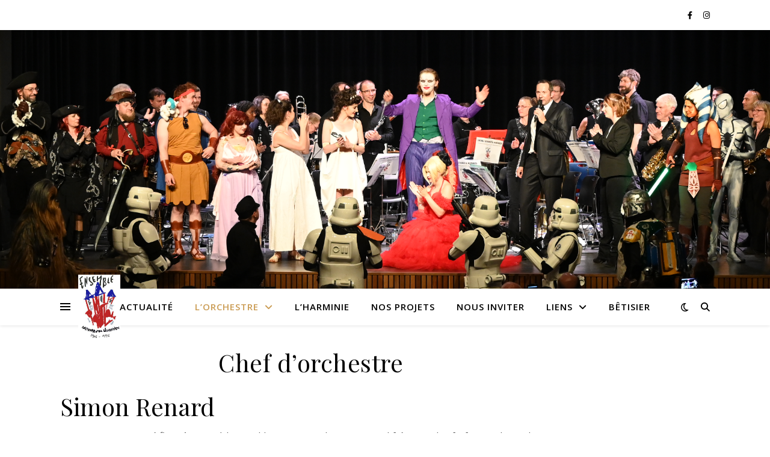

--- FILE ---
content_type: text/html; charset=UTF-8
request_url: https://www.eiw.be/lorchestre/chef-dorchestre/
body_size: 30564
content:
<!DOCTYPE html>
<html lang="fr-BE">
<head>
	<meta charset="UTF-8">
	<meta name="viewport" content="width=device-width, initial-scale=1.0" />
	<link rel="profile" href="https://gmpg.org/xfn/11">

<title>Chef d&rsquo;orchestre &#8211; Ensemble Instrumental Waremmien</title>
<meta name='robots' content='max-image-preview:large' />
<link rel='dns-prefetch' href='//fonts.googleapis.com' />
<link rel="alternate" type="application/rss+xml" title="Ensemble Instrumental Waremmien &raquo; Flux" href="https://www.eiw.be/feed/" />
<link rel="alternate" type="application/rss+xml" title="Ensemble Instrumental Waremmien &raquo; Flux des commentaires" href="https://www.eiw.be/comments/feed/" />
<link rel="alternate" type="application/rss+xml" title="Ensemble Instrumental Waremmien &raquo; Chef d&rsquo;orchestre Flux des commentaires" href="https://www.eiw.be/lorchestre/chef-dorchestre/feed/" />
<link rel="alternate" title="oEmbed (JSON)" type="application/json+oembed" href="https://www.eiw.be/wp-json/oembed/1.0/embed?url=https%3A%2F%2Fwww.eiw.be%2Florchestre%2Fchef-dorchestre%2F" />
<link rel="alternate" title="oEmbed (XML)" type="text/xml+oembed" href="https://www.eiw.be/wp-json/oembed/1.0/embed?url=https%3A%2F%2Fwww.eiw.be%2Florchestre%2Fchef-dorchestre%2F&#038;format=xml" />
<style id='wp-img-auto-sizes-contain-inline-css' type='text/css'>
img:is([sizes=auto i],[sizes^="auto," i]){contain-intrinsic-size:3000px 1500px}
/*# sourceURL=wp-img-auto-sizes-contain-inline-css */
</style>
<link rel='stylesheet' id='sbi_styles-css' href='https://www.eiw.be/wp-content/plugins/instagram-feed/css/sbi-styles.min.css?ver=6.10.0' type='text/css' media='all' />
<style id='wp-emoji-styles-inline-css' type='text/css'>

	img.wp-smiley, img.emoji {
		display: inline !important;
		border: none !important;
		box-shadow: none !important;
		height: 1em !important;
		width: 1em !important;
		margin: 0 0.07em !important;
		vertical-align: -0.1em !important;
		background: none !important;
		padding: 0 !important;
	}
/*# sourceURL=wp-emoji-styles-inline-css */
</style>
<style id='wp-block-library-inline-css' type='text/css'>
:root{--wp-block-synced-color:#7a00df;--wp-block-synced-color--rgb:122,0,223;--wp-bound-block-color:var(--wp-block-synced-color);--wp-editor-canvas-background:#ddd;--wp-admin-theme-color:#007cba;--wp-admin-theme-color--rgb:0,124,186;--wp-admin-theme-color-darker-10:#006ba1;--wp-admin-theme-color-darker-10--rgb:0,107,160.5;--wp-admin-theme-color-darker-20:#005a87;--wp-admin-theme-color-darker-20--rgb:0,90,135;--wp-admin-border-width-focus:2px}@media (min-resolution:192dpi){:root{--wp-admin-border-width-focus:1.5px}}.wp-element-button{cursor:pointer}:root .has-very-light-gray-background-color{background-color:#eee}:root .has-very-dark-gray-background-color{background-color:#313131}:root .has-very-light-gray-color{color:#eee}:root .has-very-dark-gray-color{color:#313131}:root .has-vivid-green-cyan-to-vivid-cyan-blue-gradient-background{background:linear-gradient(135deg,#00d084,#0693e3)}:root .has-purple-crush-gradient-background{background:linear-gradient(135deg,#34e2e4,#4721fb 50%,#ab1dfe)}:root .has-hazy-dawn-gradient-background{background:linear-gradient(135deg,#faaca8,#dad0ec)}:root .has-subdued-olive-gradient-background{background:linear-gradient(135deg,#fafae1,#67a671)}:root .has-atomic-cream-gradient-background{background:linear-gradient(135deg,#fdd79a,#004a59)}:root .has-nightshade-gradient-background{background:linear-gradient(135deg,#330968,#31cdcf)}:root .has-midnight-gradient-background{background:linear-gradient(135deg,#020381,#2874fc)}:root{--wp--preset--font-size--normal:16px;--wp--preset--font-size--huge:42px}.has-regular-font-size{font-size:1em}.has-larger-font-size{font-size:2.625em}.has-normal-font-size{font-size:var(--wp--preset--font-size--normal)}.has-huge-font-size{font-size:var(--wp--preset--font-size--huge)}.has-text-align-center{text-align:center}.has-text-align-left{text-align:left}.has-text-align-right{text-align:right}.has-fit-text{white-space:nowrap!important}#end-resizable-editor-section{display:none}.aligncenter{clear:both}.items-justified-left{justify-content:flex-start}.items-justified-center{justify-content:center}.items-justified-right{justify-content:flex-end}.items-justified-space-between{justify-content:space-between}.screen-reader-text{border:0;clip-path:inset(50%);height:1px;margin:-1px;overflow:hidden;padding:0;position:absolute;width:1px;word-wrap:normal!important}.screen-reader-text:focus{background-color:#ddd;clip-path:none;color:#444;display:block;font-size:1em;height:auto;left:5px;line-height:normal;padding:15px 23px 14px;text-decoration:none;top:5px;width:auto;z-index:100000}html :where(.has-border-color){border-style:solid}html :where([style*=border-top-color]){border-top-style:solid}html :where([style*=border-right-color]){border-right-style:solid}html :where([style*=border-bottom-color]){border-bottom-style:solid}html :where([style*=border-left-color]){border-left-style:solid}html :where([style*=border-width]){border-style:solid}html :where([style*=border-top-width]){border-top-style:solid}html :where([style*=border-right-width]){border-right-style:solid}html :where([style*=border-bottom-width]){border-bottom-style:solid}html :where([style*=border-left-width]){border-left-style:solid}html :where(img[class*=wp-image-]){height:auto;max-width:100%}:where(figure){margin:0 0 1em}html :where(.is-position-sticky){--wp-admin--admin-bar--position-offset:var(--wp-admin--admin-bar--height,0px)}@media screen and (max-width:600px){html :where(.is-position-sticky){--wp-admin--admin-bar--position-offset:0px}}

/*# sourceURL=wp-block-library-inline-css */
</style><style id='wp-block-button-inline-css' type='text/css'>
.wp-block-button__link{align-content:center;box-sizing:border-box;cursor:pointer;display:inline-block;height:100%;text-align:center;word-break:break-word}.wp-block-button__link.aligncenter{text-align:center}.wp-block-button__link.alignright{text-align:right}:where(.wp-block-button__link){border-radius:9999px;box-shadow:none;padding:calc(.667em + 2px) calc(1.333em + 2px);text-decoration:none}.wp-block-button[style*=text-decoration] .wp-block-button__link{text-decoration:inherit}.wp-block-buttons>.wp-block-button.has-custom-width{max-width:none}.wp-block-buttons>.wp-block-button.has-custom-width .wp-block-button__link{width:100%}.wp-block-buttons>.wp-block-button.has-custom-font-size .wp-block-button__link{font-size:inherit}.wp-block-buttons>.wp-block-button.wp-block-button__width-25{width:calc(25% - var(--wp--style--block-gap, .5em)*.75)}.wp-block-buttons>.wp-block-button.wp-block-button__width-50{width:calc(50% - var(--wp--style--block-gap, .5em)*.5)}.wp-block-buttons>.wp-block-button.wp-block-button__width-75{width:calc(75% - var(--wp--style--block-gap, .5em)*.25)}.wp-block-buttons>.wp-block-button.wp-block-button__width-100{flex-basis:100%;width:100%}.wp-block-buttons.is-vertical>.wp-block-button.wp-block-button__width-25{width:25%}.wp-block-buttons.is-vertical>.wp-block-button.wp-block-button__width-50{width:50%}.wp-block-buttons.is-vertical>.wp-block-button.wp-block-button__width-75{width:75%}.wp-block-button.is-style-squared,.wp-block-button__link.wp-block-button.is-style-squared{border-radius:0}.wp-block-button.no-border-radius,.wp-block-button__link.no-border-radius{border-radius:0!important}:root :where(.wp-block-button .wp-block-button__link.is-style-outline),:root :where(.wp-block-button.is-style-outline>.wp-block-button__link){border:2px solid;padding:.667em 1.333em}:root :where(.wp-block-button .wp-block-button__link.is-style-outline:not(.has-text-color)),:root :where(.wp-block-button.is-style-outline>.wp-block-button__link:not(.has-text-color)){color:currentColor}:root :where(.wp-block-button .wp-block-button__link.is-style-outline:not(.has-background)),:root :where(.wp-block-button.is-style-outline>.wp-block-button__link:not(.has-background)){background-color:initial;background-image:none}
/*# sourceURL=https://www.eiw.be/wp-includes/blocks/button/style.min.css */
</style>
<style id='wp-block-list-inline-css' type='text/css'>
ol,ul{box-sizing:border-box}:root :where(.wp-block-list.has-background){padding:1.25em 2.375em}
/*# sourceURL=https://www.eiw.be/wp-includes/blocks/list/style.min.css */
</style>
<style id='wp-block-buttons-inline-css' type='text/css'>
.wp-block-buttons{box-sizing:border-box}.wp-block-buttons.is-vertical{flex-direction:column}.wp-block-buttons.is-vertical>.wp-block-button:last-child{margin-bottom:0}.wp-block-buttons>.wp-block-button{display:inline-block;margin:0}.wp-block-buttons.is-content-justification-left{justify-content:flex-start}.wp-block-buttons.is-content-justification-left.is-vertical{align-items:flex-start}.wp-block-buttons.is-content-justification-center{justify-content:center}.wp-block-buttons.is-content-justification-center.is-vertical{align-items:center}.wp-block-buttons.is-content-justification-right{justify-content:flex-end}.wp-block-buttons.is-content-justification-right.is-vertical{align-items:flex-end}.wp-block-buttons.is-content-justification-space-between{justify-content:space-between}.wp-block-buttons.aligncenter{text-align:center}.wp-block-buttons:not(.is-content-justification-space-between,.is-content-justification-right,.is-content-justification-left,.is-content-justification-center) .wp-block-button.aligncenter{margin-left:auto;margin-right:auto;width:100%}.wp-block-buttons[style*=text-decoration] .wp-block-button,.wp-block-buttons[style*=text-decoration] .wp-block-button__link{text-decoration:inherit}.wp-block-buttons.has-custom-font-size .wp-block-button__link{font-size:inherit}.wp-block-buttons .wp-block-button__link{width:100%}.wp-block-button.aligncenter{text-align:center}
/*# sourceURL=https://www.eiw.be/wp-includes/blocks/buttons/style.min.css */
</style>
<style id='wp-block-embed-inline-css' type='text/css'>
.wp-block-embed.alignleft,.wp-block-embed.alignright,.wp-block[data-align=left]>[data-type="core/embed"],.wp-block[data-align=right]>[data-type="core/embed"]{max-width:360px;width:100%}.wp-block-embed.alignleft .wp-block-embed__wrapper,.wp-block-embed.alignright .wp-block-embed__wrapper,.wp-block[data-align=left]>[data-type="core/embed"] .wp-block-embed__wrapper,.wp-block[data-align=right]>[data-type="core/embed"] .wp-block-embed__wrapper{min-width:280px}.wp-block-cover .wp-block-embed{min-height:240px;min-width:320px}.wp-block-embed{overflow-wrap:break-word}.wp-block-embed :where(figcaption){margin-bottom:1em;margin-top:.5em}.wp-block-embed iframe{max-width:100%}.wp-block-embed__wrapper{position:relative}.wp-embed-responsive .wp-has-aspect-ratio .wp-block-embed__wrapper:before{content:"";display:block;padding-top:50%}.wp-embed-responsive .wp-has-aspect-ratio iframe{bottom:0;height:100%;left:0;position:absolute;right:0;top:0;width:100%}.wp-embed-responsive .wp-embed-aspect-21-9 .wp-block-embed__wrapper:before{padding-top:42.85%}.wp-embed-responsive .wp-embed-aspect-18-9 .wp-block-embed__wrapper:before{padding-top:50%}.wp-embed-responsive .wp-embed-aspect-16-9 .wp-block-embed__wrapper:before{padding-top:56.25%}.wp-embed-responsive .wp-embed-aspect-4-3 .wp-block-embed__wrapper:before{padding-top:75%}.wp-embed-responsive .wp-embed-aspect-1-1 .wp-block-embed__wrapper:before{padding-top:100%}.wp-embed-responsive .wp-embed-aspect-9-16 .wp-block-embed__wrapper:before{padding-top:177.77%}.wp-embed-responsive .wp-embed-aspect-1-2 .wp-block-embed__wrapper:before{padding-top:200%}
/*# sourceURL=https://www.eiw.be/wp-includes/blocks/embed/style.min.css */
</style>
<style id='wp-block-paragraph-inline-css' type='text/css'>
.is-small-text{font-size:.875em}.is-regular-text{font-size:1em}.is-large-text{font-size:2.25em}.is-larger-text{font-size:3em}.has-drop-cap:not(:focus):first-letter{float:left;font-size:8.4em;font-style:normal;font-weight:100;line-height:.68;margin:.05em .1em 0 0;text-transform:uppercase}body.rtl .has-drop-cap:not(:focus):first-letter{float:none;margin-left:.1em}p.has-drop-cap.has-background{overflow:hidden}:root :where(p.has-background){padding:1.25em 2.375em}:where(p.has-text-color:not(.has-link-color)) a{color:inherit}p.has-text-align-left[style*="writing-mode:vertical-lr"],p.has-text-align-right[style*="writing-mode:vertical-rl"]{rotate:180deg}
/*# sourceURL=https://www.eiw.be/wp-includes/blocks/paragraph/style.min.css */
</style>
<style id='global-styles-inline-css' type='text/css'>
:root{--wp--preset--aspect-ratio--square: 1;--wp--preset--aspect-ratio--4-3: 4/3;--wp--preset--aspect-ratio--3-4: 3/4;--wp--preset--aspect-ratio--3-2: 3/2;--wp--preset--aspect-ratio--2-3: 2/3;--wp--preset--aspect-ratio--16-9: 16/9;--wp--preset--aspect-ratio--9-16: 9/16;--wp--preset--color--black: #000000;--wp--preset--color--cyan-bluish-gray: #abb8c3;--wp--preset--color--white: #ffffff;--wp--preset--color--pale-pink: #f78da7;--wp--preset--color--vivid-red: #cf2e2e;--wp--preset--color--luminous-vivid-orange: #ff6900;--wp--preset--color--luminous-vivid-amber: #fcb900;--wp--preset--color--light-green-cyan: #7bdcb5;--wp--preset--color--vivid-green-cyan: #00d084;--wp--preset--color--pale-cyan-blue: #8ed1fc;--wp--preset--color--vivid-cyan-blue: #0693e3;--wp--preset--color--vivid-purple: #9b51e0;--wp--preset--gradient--vivid-cyan-blue-to-vivid-purple: linear-gradient(135deg,rgb(6,147,227) 0%,rgb(155,81,224) 100%);--wp--preset--gradient--light-green-cyan-to-vivid-green-cyan: linear-gradient(135deg,rgb(122,220,180) 0%,rgb(0,208,130) 100%);--wp--preset--gradient--luminous-vivid-amber-to-luminous-vivid-orange: linear-gradient(135deg,rgb(252,185,0) 0%,rgb(255,105,0) 100%);--wp--preset--gradient--luminous-vivid-orange-to-vivid-red: linear-gradient(135deg,rgb(255,105,0) 0%,rgb(207,46,46) 100%);--wp--preset--gradient--very-light-gray-to-cyan-bluish-gray: linear-gradient(135deg,rgb(238,238,238) 0%,rgb(169,184,195) 100%);--wp--preset--gradient--cool-to-warm-spectrum: linear-gradient(135deg,rgb(74,234,220) 0%,rgb(151,120,209) 20%,rgb(207,42,186) 40%,rgb(238,44,130) 60%,rgb(251,105,98) 80%,rgb(254,248,76) 100%);--wp--preset--gradient--blush-light-purple: linear-gradient(135deg,rgb(255,206,236) 0%,rgb(152,150,240) 100%);--wp--preset--gradient--blush-bordeaux: linear-gradient(135deg,rgb(254,205,165) 0%,rgb(254,45,45) 50%,rgb(107,0,62) 100%);--wp--preset--gradient--luminous-dusk: linear-gradient(135deg,rgb(255,203,112) 0%,rgb(199,81,192) 50%,rgb(65,88,208) 100%);--wp--preset--gradient--pale-ocean: linear-gradient(135deg,rgb(255,245,203) 0%,rgb(182,227,212) 50%,rgb(51,167,181) 100%);--wp--preset--gradient--electric-grass: linear-gradient(135deg,rgb(202,248,128) 0%,rgb(113,206,126) 100%);--wp--preset--gradient--midnight: linear-gradient(135deg,rgb(2,3,129) 0%,rgb(40,116,252) 100%);--wp--preset--font-size--small: 13px;--wp--preset--font-size--medium: 20px;--wp--preset--font-size--large: 36px;--wp--preset--font-size--x-large: 42px;--wp--preset--spacing--20: 0.44rem;--wp--preset--spacing--30: 0.67rem;--wp--preset--spacing--40: 1rem;--wp--preset--spacing--50: 1.5rem;--wp--preset--spacing--60: 2.25rem;--wp--preset--spacing--70: 3.38rem;--wp--preset--spacing--80: 5.06rem;--wp--preset--shadow--natural: 6px 6px 9px rgba(0, 0, 0, 0.2);--wp--preset--shadow--deep: 12px 12px 50px rgba(0, 0, 0, 0.4);--wp--preset--shadow--sharp: 6px 6px 0px rgba(0, 0, 0, 0.2);--wp--preset--shadow--outlined: 6px 6px 0px -3px rgb(255, 255, 255), 6px 6px rgb(0, 0, 0);--wp--preset--shadow--crisp: 6px 6px 0px rgb(0, 0, 0);}:where(.is-layout-flex){gap: 0.5em;}:where(.is-layout-grid){gap: 0.5em;}body .is-layout-flex{display: flex;}.is-layout-flex{flex-wrap: wrap;align-items: center;}.is-layout-flex > :is(*, div){margin: 0;}body .is-layout-grid{display: grid;}.is-layout-grid > :is(*, div){margin: 0;}:where(.wp-block-columns.is-layout-flex){gap: 2em;}:where(.wp-block-columns.is-layout-grid){gap: 2em;}:where(.wp-block-post-template.is-layout-flex){gap: 1.25em;}:where(.wp-block-post-template.is-layout-grid){gap: 1.25em;}.has-black-color{color: var(--wp--preset--color--black) !important;}.has-cyan-bluish-gray-color{color: var(--wp--preset--color--cyan-bluish-gray) !important;}.has-white-color{color: var(--wp--preset--color--white) !important;}.has-pale-pink-color{color: var(--wp--preset--color--pale-pink) !important;}.has-vivid-red-color{color: var(--wp--preset--color--vivid-red) !important;}.has-luminous-vivid-orange-color{color: var(--wp--preset--color--luminous-vivid-orange) !important;}.has-luminous-vivid-amber-color{color: var(--wp--preset--color--luminous-vivid-amber) !important;}.has-light-green-cyan-color{color: var(--wp--preset--color--light-green-cyan) !important;}.has-vivid-green-cyan-color{color: var(--wp--preset--color--vivid-green-cyan) !important;}.has-pale-cyan-blue-color{color: var(--wp--preset--color--pale-cyan-blue) !important;}.has-vivid-cyan-blue-color{color: var(--wp--preset--color--vivid-cyan-blue) !important;}.has-vivid-purple-color{color: var(--wp--preset--color--vivid-purple) !important;}.has-black-background-color{background-color: var(--wp--preset--color--black) !important;}.has-cyan-bluish-gray-background-color{background-color: var(--wp--preset--color--cyan-bluish-gray) !important;}.has-white-background-color{background-color: var(--wp--preset--color--white) !important;}.has-pale-pink-background-color{background-color: var(--wp--preset--color--pale-pink) !important;}.has-vivid-red-background-color{background-color: var(--wp--preset--color--vivid-red) !important;}.has-luminous-vivid-orange-background-color{background-color: var(--wp--preset--color--luminous-vivid-orange) !important;}.has-luminous-vivid-amber-background-color{background-color: var(--wp--preset--color--luminous-vivid-amber) !important;}.has-light-green-cyan-background-color{background-color: var(--wp--preset--color--light-green-cyan) !important;}.has-vivid-green-cyan-background-color{background-color: var(--wp--preset--color--vivid-green-cyan) !important;}.has-pale-cyan-blue-background-color{background-color: var(--wp--preset--color--pale-cyan-blue) !important;}.has-vivid-cyan-blue-background-color{background-color: var(--wp--preset--color--vivid-cyan-blue) !important;}.has-vivid-purple-background-color{background-color: var(--wp--preset--color--vivid-purple) !important;}.has-black-border-color{border-color: var(--wp--preset--color--black) !important;}.has-cyan-bluish-gray-border-color{border-color: var(--wp--preset--color--cyan-bluish-gray) !important;}.has-white-border-color{border-color: var(--wp--preset--color--white) !important;}.has-pale-pink-border-color{border-color: var(--wp--preset--color--pale-pink) !important;}.has-vivid-red-border-color{border-color: var(--wp--preset--color--vivid-red) !important;}.has-luminous-vivid-orange-border-color{border-color: var(--wp--preset--color--luminous-vivid-orange) !important;}.has-luminous-vivid-amber-border-color{border-color: var(--wp--preset--color--luminous-vivid-amber) !important;}.has-light-green-cyan-border-color{border-color: var(--wp--preset--color--light-green-cyan) !important;}.has-vivid-green-cyan-border-color{border-color: var(--wp--preset--color--vivid-green-cyan) !important;}.has-pale-cyan-blue-border-color{border-color: var(--wp--preset--color--pale-cyan-blue) !important;}.has-vivid-cyan-blue-border-color{border-color: var(--wp--preset--color--vivid-cyan-blue) !important;}.has-vivid-purple-border-color{border-color: var(--wp--preset--color--vivid-purple) !important;}.has-vivid-cyan-blue-to-vivid-purple-gradient-background{background: var(--wp--preset--gradient--vivid-cyan-blue-to-vivid-purple) !important;}.has-light-green-cyan-to-vivid-green-cyan-gradient-background{background: var(--wp--preset--gradient--light-green-cyan-to-vivid-green-cyan) !important;}.has-luminous-vivid-amber-to-luminous-vivid-orange-gradient-background{background: var(--wp--preset--gradient--luminous-vivid-amber-to-luminous-vivid-orange) !important;}.has-luminous-vivid-orange-to-vivid-red-gradient-background{background: var(--wp--preset--gradient--luminous-vivid-orange-to-vivid-red) !important;}.has-very-light-gray-to-cyan-bluish-gray-gradient-background{background: var(--wp--preset--gradient--very-light-gray-to-cyan-bluish-gray) !important;}.has-cool-to-warm-spectrum-gradient-background{background: var(--wp--preset--gradient--cool-to-warm-spectrum) !important;}.has-blush-light-purple-gradient-background{background: var(--wp--preset--gradient--blush-light-purple) !important;}.has-blush-bordeaux-gradient-background{background: var(--wp--preset--gradient--blush-bordeaux) !important;}.has-luminous-dusk-gradient-background{background: var(--wp--preset--gradient--luminous-dusk) !important;}.has-pale-ocean-gradient-background{background: var(--wp--preset--gradient--pale-ocean) !important;}.has-electric-grass-gradient-background{background: var(--wp--preset--gradient--electric-grass) !important;}.has-midnight-gradient-background{background: var(--wp--preset--gradient--midnight) !important;}.has-small-font-size{font-size: var(--wp--preset--font-size--small) !important;}.has-medium-font-size{font-size: var(--wp--preset--font-size--medium) !important;}.has-large-font-size{font-size: var(--wp--preset--font-size--large) !important;}.has-x-large-font-size{font-size: var(--wp--preset--font-size--x-large) !important;}
/*# sourceURL=global-styles-inline-css */
</style>
<style id='block-style-variation-styles-inline-css' type='text/css'>
:root :where(.wp-block-button.is-style-outline--1 .wp-block-button__link){background: transparent none;border-color: currentColor;border-width: 2px;border-style: solid;color: currentColor;padding-top: 0.667em;padding-right: 1.33em;padding-bottom: 0.667em;padding-left: 1.33em;}
/*# sourceURL=block-style-variation-styles-inline-css */
</style>

<style id='classic-theme-styles-inline-css' type='text/css'>
/*! This file is auto-generated */
.wp-block-button__link{color:#fff;background-color:#32373c;border-radius:9999px;box-shadow:none;text-decoration:none;padding:calc(.667em + 2px) calc(1.333em + 2px);font-size:1.125em}.wp-block-file__button{background:#32373c;color:#fff;text-decoration:none}
/*# sourceURL=/wp-includes/css/classic-themes.min.css */
</style>
<link rel='stylesheet' id='hello-asso-css' href='https://www.eiw.be/wp-content/plugins/helloasso/public/css/hello-asso-public.css?ver=1.1.24' type='text/css' media='all' />
<link rel='stylesheet' id='math-captcha-frontend-css' href='https://www.eiw.be/wp-content/plugins/wp-math-captcha/css/frontend.css?ver=6.9' type='text/css' media='all' />
<link rel='stylesheet' id='ashe-style-css' href='https://www.eiw.be/wp-content/themes/ashe/style.css?ver=1.9.7' type='text/css' media='all' />
<link rel='stylesheet' id='fontawesome-css' href='https://www.eiw.be/wp-content/themes/ashe/assets/css/fontawesome.min.css?ver=6.9' type='text/css' media='all' />
<link rel='stylesheet' id='fontello-css' href='https://www.eiw.be/wp-content/themes/ashe/assets/css/fontello.css?ver=6.9' type='text/css' media='all' />
<link rel='stylesheet' id='slick-css' href='https://www.eiw.be/wp-content/themes/ashe/assets/css/slick.css?ver=6.9' type='text/css' media='all' />
<link rel='stylesheet' id='scrollbar-css' href='https://www.eiw.be/wp-content/themes/ashe/assets/css/perfect-scrollbar.css?ver=6.9' type='text/css' media='all' />
<link rel='stylesheet' id='ashe-responsive-css' href='https://www.eiw.be/wp-content/themes/ashe/assets/css/responsive.css?ver=1.9.7' type='text/css' media='all' />
<link rel='stylesheet' id='ashe-playfair-font-css' href='//fonts.googleapis.com/css?family=Playfair+Display%3A400%2C700&#038;ver=1.0.0' type='text/css' media='all' />
<link rel='stylesheet' id='ashe-opensans-font-css' href='//fonts.googleapis.com/css?family=Open+Sans%3A400italic%2C400%2C600italic%2C600%2C700italic%2C700&#038;ver=1.0.0' type='text/css' media='all' />
<link rel='stylesheet' id='__EPYT__style-css' href='https://www.eiw.be/wp-content/plugins/youtube-embed-plus/styles/ytprefs.min.css?ver=14.2.4' type='text/css' media='all' />
<style id='__EPYT__style-inline-css' type='text/css'>

                .epyt-gallery-thumb {
                        width: 33.333%;
                }
                
/*# sourceURL=__EPYT__style-inline-css */
</style>
<script type="text/javascript" src="https://www.eiw.be/wp-includes/js/jquery/jquery.min.js?ver=3.7.1" id="jquery-core-js"></script>
<script type="text/javascript" src="https://www.eiw.be/wp-includes/js/jquery/jquery-migrate.min.js?ver=3.4.1" id="jquery-migrate-js"></script>
<script type="text/javascript" src="https://www.eiw.be/wp-content/plugins/helloasso/public/js/hello-asso-public.js?ver=1.1.24" id="hello-asso-js"></script>
<script type="text/javascript" id="__ytprefs__-js-extra">
/* <![CDATA[ */
var _EPYT_ = {"ajaxurl":"https://www.eiw.be/wp-admin/admin-ajax.php","security":"dd3c281d5e","gallery_scrolloffset":"20","eppathtoscripts":"https://www.eiw.be/wp-content/plugins/youtube-embed-plus/scripts/","eppath":"https://www.eiw.be/wp-content/plugins/youtube-embed-plus/","epresponsiveselector":"[\"iframe.__youtube_prefs_widget__\"]","epdovol":"1","version":"14.2.4","evselector":"iframe.__youtube_prefs__[src], iframe[src*=\"youtube.com/embed/\"], iframe[src*=\"youtube-nocookie.com/embed/\"]","ajax_compat":"","maxres_facade":"eager","ytapi_load":"light","pause_others":"","stopMobileBuffer":"1","facade_mode":"","not_live_on_channel":""};
//# sourceURL=__ytprefs__-js-extra
/* ]]> */
</script>
<script type="text/javascript" src="https://www.eiw.be/wp-content/plugins/youtube-embed-plus/scripts/ytprefs.min.js?ver=14.2.4" id="__ytprefs__-js"></script>
<link rel="https://api.w.org/" href="https://www.eiw.be/wp-json/" /><link rel="alternate" title="JSON" type="application/json" href="https://www.eiw.be/wp-json/wp/v2/pages/442" /><link rel="EditURI" type="application/rsd+xml" title="RSD" href="https://www.eiw.be/xmlrpc.php?rsd" />
<meta name="generator" content="WordPress 6.9" />
<link rel="canonical" href="https://www.eiw.be/lorchestre/chef-dorchestre/" />
<link rel='shortlink' href='https://www.eiw.be/?p=442' />
<link rel="pingback" href="https://www.eiw.be/xmlrpc.php">
<style id="ashe_dynamic_css">body {background-color: #ffffff;}#top-bar {background-color: #ffffff;}#top-bar a {color: #000000;}#top-bar a:hover,#top-bar li.current-menu-item > a,#top-bar li.current-menu-ancestor > a,#top-bar .sub-menu li.current-menu-item > a,#top-bar .sub-menu li.current-menu-ancestor> a {color: #ca9b52;}#top-menu .sub-menu,#top-menu .sub-menu a {background-color: #ffffff;border-color: rgba(0,0,0, 0.05);}@media screen and ( max-width: 979px ) {.top-bar-socials {float: none !important;}.top-bar-socials a {line-height: 40px !important;}}.header-logo a,.site-description {color: #111111;}.entry-header {background-color: #ffffff;}#main-nav {background-color: #ffffff;box-shadow: 0px 1px 5px rgba(0,0,0, 0.1);}#featured-links h6 {background-color: rgba(255,255,255, 0.85);color: #000000;}#main-nav a,#main-nav i,#main-nav #s {color: #000000;}.main-nav-sidebar span,.sidebar-alt-close-btn span {background-color: #000000;}#main-nav a:hover,#main-nav i:hover,#main-nav li.current-menu-item > a,#main-nav li.current-menu-ancestor > a,#main-nav .sub-menu li.current-menu-item > a,#main-nav .sub-menu li.current-menu-ancestor> a {color: #ca9b52;}.main-nav-sidebar:hover span {background-color: #ca9b52;}#main-menu .sub-menu,#main-menu .sub-menu a {background-color: #ffffff;border-color: rgba(0,0,0, 0.05);}#main-nav #s {background-color: #ffffff;}#main-nav #s::-webkit-input-placeholder { /* Chrome/Opera/Safari */color: rgba(0,0,0, 0.7);}#main-nav #s::-moz-placeholder { /* Firefox 19+ */color: rgba(0,0,0, 0.7);}#main-nav #s:-ms-input-placeholder { /* IE 10+ */color: rgba(0,0,0, 0.7);}#main-nav #s:-moz-placeholder { /* Firefox 18- */color: rgba(0,0,0, 0.7);}/* Background */.sidebar-alt,#featured-links,.main-content,.featured-slider-area,.page-content select,.page-content input,.page-content textarea {background-color: #ffffff;}/* Text */.page-content,.page-content select,.page-content input,.page-content textarea,.page-content .post-author a,.page-content .ashe-widget a,.page-content .comment-author {color: #464646;}/* Title */.page-content h1,.page-content h2,.page-content h3,.page-content h4,.page-content h5,.page-content h6,.page-content .post-title a,.page-content .author-description h4 a,.page-content .related-posts h4 a,.page-content .blog-pagination .previous-page a,.page-content .blog-pagination .next-page a,blockquote,.page-content .post-share a {color: #030303;}.page-content .post-title a:hover {color: rgba(3,3,3, 0.75);}/* Meta */.page-content .post-date,.page-content .post-comments,.page-content .post-author,.page-content [data-layout*="list"] .post-author a,.page-content .related-post-date,.page-content .comment-meta a,.page-content .author-share a,.page-content .post-tags a,.page-content .tagcloud a,.widget_categories li,.widget_archive li,.ahse-subscribe-box p,.rpwwt-post-author,.rpwwt-post-categories,.rpwwt-post-date,.rpwwt-post-comments-number {color: #a1a1a1;}.page-content input::-webkit-input-placeholder { /* Chrome/Opera/Safari */color: #a1a1a1;}.page-content input::-moz-placeholder { /* Firefox 19+ */color: #a1a1a1;}.page-content input:-ms-input-placeholder { /* IE 10+ */color: #a1a1a1;}.page-content input:-moz-placeholder { /* Firefox 18- */color: #a1a1a1;}/* Accent */a,.post-categories,.page-content .ashe-widget.widget_text a {color: #ca9b52;}/* Disable TMP.page-content .elementor a,.page-content .elementor a:hover {color: inherit;}*/.ps-container > .ps-scrollbar-y-rail > .ps-scrollbar-y {background: #ca9b52;}a:not(.header-logo-a):hover {color: rgba(202,155,82, 0.8);}blockquote {border-color: #ca9b52;}/* Selection */::-moz-selection {color: #ffffff;background: #ca9b52;}::selection {color: #ffffff;background: #ca9b52;}/* Border */.page-content .post-footer,[data-layout*="list"] .blog-grid > li,.page-content .author-description,.page-content .related-posts,.page-content .entry-comments,.page-content .ashe-widget li,.page-content #wp-calendar,.page-content #wp-calendar caption,.page-content #wp-calendar tbody td,.page-content .widget_nav_menu li a,.page-content .tagcloud a,.page-content select,.page-content input,.page-content textarea,.widget-title h2:before,.widget-title h2:after,.post-tags a,.gallery-caption,.wp-caption-text,table tr,table th,table td,pre,.category-description {border-color: #e8e8e8;}hr {background-color: #e8e8e8;}/* Buttons */.widget_search i,.widget_search #searchsubmit,.wp-block-search button,.single-navigation i,.page-content .submit,.page-content .blog-pagination.numeric a,.page-content .blog-pagination.load-more a,.page-content .ashe-subscribe-box input[type="submit"],.page-content .widget_wysija input[type="submit"],.page-content .post-password-form input[type="submit"],.page-content .wpcf7 [type="submit"] {color: #ffffff;background-color: #333333;}.single-navigation i:hover,.page-content .submit:hover,.ashe-boxed-style .page-content .submit:hover,.page-content .blog-pagination.numeric a:hover,.ashe-boxed-style .page-content .blog-pagination.numeric a:hover,.page-content .blog-pagination.numeric span,.page-content .blog-pagination.load-more a:hover,.page-content .ashe-subscribe-box input[type="submit"]:hover,.page-content .widget_wysija input[type="submit"]:hover,.page-content .post-password-form input[type="submit"]:hover,.page-content .wpcf7 [type="submit"]:hover {color: #ffffff;background-color: #ca9b52;}/* Image Overlay */.image-overlay,#infscr-loading,.page-content h4.image-overlay {color: #ffffff;background-color: rgba(73,73,73, 0.3);}.image-overlay a,.post-slider .prev-arrow,.post-slider .next-arrow,.page-content .image-overlay a,#featured-slider .slick-arrow,#featured-slider .slider-dots {color: #ffffff;}.slide-caption {background: rgba(255,255,255, 0.95);}#featured-slider .slick-active {background: #ffffff;}#page-footer,#page-footer select,#page-footer input,#page-footer textarea {background-color: #f6f6f6;color: #333333;}#page-footer,#page-footer a,#page-footer select,#page-footer input,#page-footer textarea {color: #333333;}#page-footer #s::-webkit-input-placeholder { /* Chrome/Opera/Safari */color: #333333;}#page-footer #s::-moz-placeholder { /* Firefox 19+ */color: #333333;}#page-footer #s:-ms-input-placeholder { /* IE 10+ */color: #333333;}#page-footer #s:-moz-placeholder { /* Firefox 18- */color: #333333;}/* Title */#page-footer h1,#page-footer h2,#page-footer h3,#page-footer h4,#page-footer h5,#page-footer h6 {color: #111111;}#page-footer a:hover {color: #ca9b52;}/* Border */#page-footer a,#page-footer .ashe-widget li,#page-footer #wp-calendar,#page-footer #wp-calendar caption,#page-footer #wp-calendar tbody td,#page-footer .widget_nav_menu li a,#page-footer select,#page-footer input,#page-footer textarea,#page-footer .widget-title h2:before,#page-footer .widget-title h2:after,.footer-widgets {border-color: #e0dbdb;}#page-footer hr {background-color: #e0dbdb;}.ashe-preloader-wrap {background-color: #ffffff;}@media screen and ( max-width: 768px ) {#featured-links {display: none;}}@media screen and ( max-width: 640px ) {.related-posts {display: none;}}.header-logo a {font-family: 'Open Sans';}#top-menu li a {font-family: 'Open Sans';}#main-menu li a {font-family: 'Open Sans';}#mobile-menu li,.mobile-menu-btn a {font-family: 'Open Sans';}#top-menu li a,#main-menu li a,#mobile-menu li,.mobile-menu-btn a {text-transform: uppercase;}.boxed-wrapper {max-width: 1160px;}.sidebar-alt {max-width: 280px;left: -280px; padding: 85px 35px 0px;}.sidebar-left,.sidebar-right {width: 247px;}.main-container {width: calc(100% - 247px);width: -webkit-calc(100% - 247px);}#top-bar > div,#main-nav > div,#featured-links,.main-content,.page-footer-inner,.featured-slider-area.boxed-wrapper {padding-left: 40px;padding-right: 40px;}#top-menu {float: left;}.top-bar-socials {float: right;}.entry-header {height: 500px;background-image:url(https://www.eiw.be/wp-content/uploads/2022/09/final-musicopslaybis.png);background-size: cover;}.entry-header {background-position: center center;}.logo-img {max-width: 130px;}.mini-logo a {max-width: 70px;}.header-logo a:not(.logo-img),.site-description {display: none;}#main-nav {text-align: center;}.main-nav-sidebar {position: absolute;top: 0px;left: 40px;z-index: 1;}.main-nav-icons {position: absolute;top: 0px;right: 40px;z-index: 2;}.mini-logo {position: absolute;left: auto;top: 0;}.main-nav-sidebar ~ .mini-logo {margin-left: 30px;}#featured-links .featured-link {margin-right: 20px;}#featured-links .featured-link:last-of-type {margin-right: 0;}#featured-links .featured-link {width: calc( (100% - -20px) / 0 - 1px);width: -webkit-calc( (100% - -20px) / 0- 1px);}.featured-link:nth-child(1) .cv-inner {display: none;}.featured-link:nth-child(2) .cv-inner {display: none;}.featured-link:nth-child(3) .cv-inner {display: none;}.blog-grid > li {width: 100%;margin-bottom: 30px;}.sidebar-right {padding-left: 37px;}.post-content > p:not(.wp-block-tag-cloud):first-of-type:first-letter {font-family: "Playfair Display";font-weight: 400;float: left;margin: 0px 12px 0 0;font-size: 80px;line-height: 65px;text-align: center;}.blog-post .post-content > p:not(.wp-block-tag-cloud):first-of-type:first-letter {color: #030303;}@-moz-document url-prefix() {.post-content > p:not(.wp-block-tag-cloud):first-of-type:first-letter {margin-top: 10px !important;}}.footer-widgets > .ashe-widget {width: 30%;margin-right: 5%;}.footer-widgets > .ashe-widget:nth-child(3n+3) {margin-right: 0;}.footer-widgets > .ashe-widget:nth-child(3n+4) {clear: both;}.copyright-info {float: right;}.footer-socials {float: left;}.woocommerce div.product .stock,.woocommerce div.product p.price,.woocommerce div.product span.price,.woocommerce ul.products li.product .price,.woocommerce-Reviews .woocommerce-review__author,.woocommerce form .form-row .required,.woocommerce form .form-row.woocommerce-invalid label,.woocommerce .page-content div.product .woocommerce-tabs ul.tabs li a {color: #464646;}.woocommerce a.remove:hover {color: #464646 !important;}.woocommerce a.remove,.woocommerce .product_meta,.page-content .woocommerce-breadcrumb,.page-content .woocommerce-review-link,.page-content .woocommerce-breadcrumb a,.page-content .woocommerce-MyAccount-navigation-link a,.woocommerce .woocommerce-info:before,.woocommerce .page-content .woocommerce-result-count,.woocommerce-page .page-content .woocommerce-result-count,.woocommerce-Reviews .woocommerce-review__published-date,.woocommerce .product_list_widget .quantity,.woocommerce .widget_products .amount,.woocommerce .widget_price_filter .price_slider_amount,.woocommerce .widget_recently_viewed_products .amount,.woocommerce .widget_top_rated_products .amount,.woocommerce .widget_recent_reviews .reviewer {color: #a1a1a1;}.woocommerce a.remove {color: #a1a1a1 !important;}p.demo_store,.woocommerce-store-notice,.woocommerce span.onsale { background-color: #ca9b52;}.woocommerce .star-rating::before,.woocommerce .star-rating span::before,.woocommerce .page-content ul.products li.product .button,.page-content .woocommerce ul.products li.product .button,.page-content .woocommerce-MyAccount-navigation-link.is-active a,.page-content .woocommerce-MyAccount-navigation-link a:hover { color: #ca9b52;}.woocommerce form.login,.woocommerce form.register,.woocommerce-account fieldset,.woocommerce form.checkout_coupon,.woocommerce .woocommerce-info,.woocommerce .woocommerce-error,.woocommerce .woocommerce-message,.woocommerce .widget_shopping_cart .total,.woocommerce.widget_shopping_cart .total,.woocommerce-Reviews .comment_container,.woocommerce-cart #payment ul.payment_methods,#add_payment_method #payment ul.payment_methods,.woocommerce-checkout #payment ul.payment_methods,.woocommerce div.product .woocommerce-tabs ul.tabs::before,.woocommerce div.product .woocommerce-tabs ul.tabs::after,.woocommerce div.product .woocommerce-tabs ul.tabs li,.woocommerce .woocommerce-MyAccount-navigation-link,.select2-container--default .select2-selection--single {border-color: #e8e8e8;}.woocommerce-cart #payment,#add_payment_method #payment,.woocommerce-checkout #payment,.woocommerce .woocommerce-info,.woocommerce .woocommerce-error,.woocommerce .woocommerce-message,.woocommerce div.product .woocommerce-tabs ul.tabs li {background-color: rgba(232,232,232, 0.3);}.woocommerce-cart #payment div.payment_box::before,#add_payment_method #payment div.payment_box::before,.woocommerce-checkout #payment div.payment_box::before {border-color: rgba(232,232,232, 0.5);}.woocommerce-cart #payment div.payment_box,#add_payment_method #payment div.payment_box,.woocommerce-checkout #payment div.payment_box {background-color: rgba(232,232,232, 0.5);}.page-content .woocommerce input.button,.page-content .woocommerce a.button,.page-content .woocommerce a.button.alt,.page-content .woocommerce button.button.alt,.page-content .woocommerce input.button.alt,.page-content .woocommerce #respond input#submit.alt,.woocommerce .page-content .widget_product_search input[type="submit"],.woocommerce .page-content .woocommerce-message .button,.woocommerce .page-content a.button.alt,.woocommerce .page-content button.button.alt,.woocommerce .page-content #respond input#submit,.woocommerce .page-content .widget_price_filter .button,.woocommerce .page-content .woocommerce-message .button,.woocommerce-page .page-content .woocommerce-message .button,.woocommerce .page-content nav.woocommerce-pagination ul li a,.woocommerce .page-content nav.woocommerce-pagination ul li span {color: #ffffff;background-color: #333333;}.page-content .woocommerce input.button:hover,.page-content .woocommerce a.button:hover,.page-content .woocommerce a.button.alt:hover,.ashe-boxed-style .page-content .woocommerce a.button.alt:hover,.page-content .woocommerce button.button.alt:hover,.page-content .woocommerce input.button.alt:hover,.page-content .woocommerce #respond input#submit.alt:hover,.woocommerce .page-content .woocommerce-message .button:hover,.woocommerce .page-content a.button.alt:hover,.woocommerce .page-content button.button.alt:hover,.ashe-boxed-style.woocommerce .page-content button.button.alt:hover,.ashe-boxed-style.woocommerce .page-content #respond input#submit:hover,.woocommerce .page-content #respond input#submit:hover,.woocommerce .page-content .widget_price_filter .button:hover,.woocommerce .page-content .woocommerce-message .button:hover,.woocommerce-page .page-content .woocommerce-message .button:hover,.woocommerce .page-content nav.woocommerce-pagination ul li a:hover,.woocommerce .page-content nav.woocommerce-pagination ul li span.current {color: #ffffff;background-color: #ca9b52;}.woocommerce .page-content nav.woocommerce-pagination ul li a.prev,.woocommerce .page-content nav.woocommerce-pagination ul li a.next {color: #333333;}.woocommerce .page-content nav.woocommerce-pagination ul li a.prev:hover,.woocommerce .page-content nav.woocommerce-pagination ul li a.next:hover {color: #ca9b52;}.woocommerce .page-content nav.woocommerce-pagination ul li a.prev:after,.woocommerce .page-content nav.woocommerce-pagination ul li a.next:after {color: #ffffff;}.woocommerce .page-content nav.woocommerce-pagination ul li a.prev:hover:after,.woocommerce .page-content nav.woocommerce-pagination ul li a.next:hover:after {color: #ffffff;}.cssload-cube{background-color:#333333;width:9px;height:9px;position:absolute;margin:auto;animation:cssload-cubemove 2s infinite ease-in-out;-o-animation:cssload-cubemove 2s infinite ease-in-out;-ms-animation:cssload-cubemove 2s infinite ease-in-out;-webkit-animation:cssload-cubemove 2s infinite ease-in-out;-moz-animation:cssload-cubemove 2s infinite ease-in-out}.cssload-cube1{left:13px;top:0;animation-delay:.1s;-o-animation-delay:.1s;-ms-animation-delay:.1s;-webkit-animation-delay:.1s;-moz-animation-delay:.1s}.cssload-cube2{left:25px;top:0;animation-delay:.2s;-o-animation-delay:.2s;-ms-animation-delay:.2s;-webkit-animation-delay:.2s;-moz-animation-delay:.2s}.cssload-cube3{left:38px;top:0;animation-delay:.3s;-o-animation-delay:.3s;-ms-animation-delay:.3s;-webkit-animation-delay:.3s;-moz-animation-delay:.3s}.cssload-cube4{left:0;top:13px;animation-delay:.1s;-o-animation-delay:.1s;-ms-animation-delay:.1s;-webkit-animation-delay:.1s;-moz-animation-delay:.1s}.cssload-cube5{left:13px;top:13px;animation-delay:.2s;-o-animation-delay:.2s;-ms-animation-delay:.2s;-webkit-animation-delay:.2s;-moz-animation-delay:.2s}.cssload-cube6{left:25px;top:13px;animation-delay:.3s;-o-animation-delay:.3s;-ms-animation-delay:.3s;-webkit-animation-delay:.3s;-moz-animation-delay:.3s}.cssload-cube7{left:38px;top:13px;animation-delay:.4s;-o-animation-delay:.4s;-ms-animation-delay:.4s;-webkit-animation-delay:.4s;-moz-animation-delay:.4s}.cssload-cube8{left:0;top:25px;animation-delay:.2s;-o-animation-delay:.2s;-ms-animation-delay:.2s;-webkit-animation-delay:.2s;-moz-animation-delay:.2s}.cssload-cube9{left:13px;top:25px;animation-delay:.3s;-o-animation-delay:.3s;-ms-animation-delay:.3s;-webkit-animation-delay:.3s;-moz-animation-delay:.3s}.cssload-cube10{left:25px;top:25px;animation-delay:.4s;-o-animation-delay:.4s;-ms-animation-delay:.4s;-webkit-animation-delay:.4s;-moz-animation-delay:.4s}.cssload-cube11{left:38px;top:25px;animation-delay:.5s;-o-animation-delay:.5s;-ms-animation-delay:.5s;-webkit-animation-delay:.5s;-moz-animation-delay:.5s}.cssload-cube12{left:0;top:38px;animation-delay:.3s;-o-animation-delay:.3s;-ms-animation-delay:.3s;-webkit-animation-delay:.3s;-moz-animation-delay:.3s}.cssload-cube13{left:13px;top:38px;animation-delay:.4s;-o-animation-delay:.4s;-ms-animation-delay:.4s;-webkit-animation-delay:.4s;-moz-animation-delay:.4s}.cssload-cube14{left:25px;top:38px;animation-delay:.5s;-o-animation-delay:.5s;-ms-animation-delay:.5s;-webkit-animation-delay:.5s;-moz-animation-delay:.5s}.cssload-cube15{left:38px;top:38px;animation-delay:.6s;-o-animation-delay:.6s;-ms-animation-delay:.6s;-webkit-animation-delay:.6s;-moz-animation-delay:.6s}.cssload-spinner{margin:auto;width:49px;height:49px;position:relative}@keyframes cssload-cubemove{35%{transform:scale(0.005)}50%{transform:scale(1.7)}65%{transform:scale(0.005)}}@-o-keyframes cssload-cubemove{35%{-o-transform:scale(0.005)}50%{-o-transform:scale(1.7)}65%{-o-transform:scale(0.005)}}@-ms-keyframes cssload-cubemove{35%{-ms-transform:scale(0.005)}50%{-ms-transform:scale(1.7)}65%{-ms-transform:scale(0.005)}}@-webkit-keyframes cssload-cubemove{35%{-webkit-transform:scale(0.005)}50%{-webkit-transform:scale(1.7)}65%{-webkit-transform:scale(0.005)}}@-moz-keyframes cssload-cubemove{35%{-moz-transform:scale(0.005)}50%{-moz-transform:scale(1.7)}65%{-moz-transform:scale(0.005)}}</style><style id="ashe_theme_styles"></style><link rel="icon" href="https://www.eiw.be/wp-content/uploads/2000/09/cropped-eiw1-1-32x32.jpg" sizes="32x32" />
<link rel="icon" href="https://www.eiw.be/wp-content/uploads/2000/09/cropped-eiw1-1-192x192.jpg" sizes="192x192" />
<link rel="apple-touch-icon" href="https://www.eiw.be/wp-content/uploads/2000/09/cropped-eiw1-1-180x180.jpg" />
<meta name="msapplication-TileImage" content="https://www.eiw.be/wp-content/uploads/2000/09/cropped-eiw1-1-270x270.jpg" />
</head>

<body class="wp-singular page-template-default page page-id-442 page-child parent-pageid-50 wp-embed-responsive wp-theme-ashe">
	
	<!-- Preloader -->
	
	<!-- Page Wrapper -->
	<div id="page-wrap">

		<!-- Boxed Wrapper -->
		<div id="page-header" >

		
<div id="top-bar" class="clear-fix">
	<div class="boxed-wrapper">
		
		
		<div class="top-bar-socials">

			
			<a href="https://www.facebook.com/Ensemble.Instrumental.Waremmien/" target="_blank">
				<i class="fa-brands fa-facebook-f"></i>
			</a>
			
							<a href="https://www.instagram.com/ensembleinstrumental/?hl=fr" target="_blank">
					<i class="fa-brands fa-instagram"></i>
				</a>
			
			
			
		</div>

	
	</div>
</div><!-- #top-bar -->


	<div class="entry-header">
		<div class="cv-outer">
		<div class="cv-inner">
			<div class="header-logo">
				
									
										<a href="https://www.eiw.be/" class="header-logo-a">Ensemble Instrumental Waremmien</a>
					
								
				<p class="site-description">Orchestre à vent et percussion de Waremme. 35 musiciens dans l&#039;harmonie et la bonne humeur!</p>
				
			</div>
		</div>
		</div>
	</div>


<div id="main-nav" class="clear-fix">

	<div class="boxed-wrapper">	
		
		<!-- Alt Sidebar Icon -->
				<div class="main-nav-sidebar">
			<div>
				<span></span>
				<span></span>
				<span></span>
			</div>
		</div>
		
		<!-- Mini Logo -->
				<div class="mini-logo">
			<a href="https://www.eiw.be/" title="Ensemble Instrumental Waremmien" >
				<img src="https://www.eiw.be/wp-content/uploads/2000/09/eiw1.jpg" width="263" height="400" alt="Ensemble Instrumental Waremmien">
			</a>
		</div>
		
		<!-- Icons -->
		<div class="main-nav-icons">
							<div class="dark-mode-switcher">
					<i class="fa-regular fa-moon" aria-hidden="true"></i>

									</div>
			
						<div class="main-nav-search">
				<i class="fa-solid fa-magnifying-glass"></i>
				<i class="fa-solid fa-xmark"></i>
				<form role="search" method="get" id="searchform" class="clear-fix" action="https://www.eiw.be/"><input type="search" name="s" id="s" placeholder="Recherche…" data-placeholder="Saisissez votre texte et appuyez sur Entrée..." value="" /><i class="fa-solid fa-magnifying-glass"></i><input type="submit" id="searchsubmit" value="st" /></form>			</div>
					</div>

		<nav class="main-menu-container"><ul id="main-menu" class=""><li id="menu-item-733" class="menu-item menu-item-type-taxonomy menu-item-object-category menu-item-733"><a href="https://www.eiw.be/category/actualite/">Actualité</a></li>
<li id="menu-item-76" class="menu-item menu-item-type-post_type menu-item-object-page current-page-ancestor current-menu-ancestor current-menu-parent current-page-parent current_page_parent current_page_ancestor menu-item-has-children menu-item-76"><a href="https://www.eiw.be/lorchestre/">L&rsquo;orchestre</a>
<ul class="sub-menu">
	<li id="menu-item-455" class="menu-item menu-item-type-post_type menu-item-object-page menu-item-home menu-item-455"><a href="https://www.eiw.be/lorchestre/qui-sommes-nous/">Qui sommes-nous?</a></li>
	<li id="menu-item-781" class="menu-item menu-item-type-post_type menu-item-object-page current-menu-item page_item page-item-442 current_page_item menu-item-781"><a href="https://www.eiw.be/lorchestre/chef-dorchestre/" aria-current="page">Chef d&rsquo;orchestre</a></li>
	<li id="menu-item-279" class="menu-item menu-item-type-post_type menu-item-object-page menu-item-279"><a href="https://www.eiw.be/lorchestre/un-peu-dhistoire/">Un peu d&rsquo;Histoire</a></li>
	<li id="menu-item-147" class="menu-item menu-item-type-post_type menu-item-object-page menu-item-147"><a href="https://www.eiw.be/lorchestre/presentation-des-musiciens/">Présentation des musiciens</a></li>
	<li id="menu-item-759" class="menu-item menu-item-type-post_type menu-item-object-page menu-item-759"><a href="https://www.eiw.be/les-instruments/">Les Instruments</a></li>
	<li id="menu-item-144" class="menu-item menu-item-type-post_type menu-item-object-page menu-item-144"><a href="https://www.eiw.be/lorchestre/l-eiw-recrute/">L&rsquo; EIW recrute!</a></li>
</ul>
</li>
<li id="menu-item-738" class="menu-item menu-item-type-post_type menu-item-object-page menu-item-738"><a href="https://www.eiw.be/l-harminie/">L’Harminie</a></li>
<li id="menu-item-732" class="menu-item menu-item-type-taxonomy menu-item-object-category menu-item-732"><a href="https://www.eiw.be/category/nos-projets/">Nos projets</a></li>
<li id="menu-item-161" class="menu-item menu-item-type-post_type menu-item-object-page menu-item-161"><a href="https://www.eiw.be/informations-utiles/">Nous inviter</a></li>
<li id="menu-item-141" class="menu-item menu-item-type-post_type menu-item-object-page menu-item-has-children menu-item-141"><a href="https://www.eiw.be/liens/">Liens</a>
<ul class="sub-menu">
	<li id="menu-item-746" class="menu-item menu-item-type-post_type menu-item-object-page menu-item-746"><a href="https://www.eiw.be/revue-de-presse/">Revue de Presse</a></li>
	<li id="menu-item-167" class="menu-item menu-item-type-post_type menu-item-object-page menu-item-167"><a href="https://www.eiw.be/liens/harmonies-fanfares-orchestres/">Harmonies, Fanfares, Orchestres</a></li>
	<li id="menu-item-170" class="menu-item menu-item-type-post_type menu-item-object-page menu-item-170"><a href="https://www.eiw.be/liens/les-instruments/">Les instruments</a></li>
	<li id="menu-item-175" class="menu-item menu-item-type-post_type menu-item-object-page menu-item-175"><a href="https://www.eiw.be/liens/sites-regionaux/">Sites régionaux</a></li>
</ul>
</li>
<li id="menu-item-740" class="menu-item menu-item-type-taxonomy menu-item-object-category menu-item-740"><a href="https://www.eiw.be/category/articles/betisier-articles/">Bêtisier</a></li>
</ul></nav>
		<!-- Mobile Menu Button -->
		<span class="mobile-menu-btn">
			<i class="fa-solid fa-chevron-down"></i>		</span>

		<nav class="mobile-menu-container"><ul id="mobile-menu" class=""><li class="menu-item menu-item-type-taxonomy menu-item-object-category menu-item-733"><a href="https://www.eiw.be/category/actualite/">Actualité</a></li>
<li class="menu-item menu-item-type-post_type menu-item-object-page current-page-ancestor current-menu-ancestor current-menu-parent current-page-parent current_page_parent current_page_ancestor menu-item-has-children menu-item-76"><a href="https://www.eiw.be/lorchestre/">L&rsquo;orchestre</a>
<ul class="sub-menu">
	<li class="menu-item menu-item-type-post_type menu-item-object-page menu-item-home menu-item-455"><a href="https://www.eiw.be/lorchestre/qui-sommes-nous/">Qui sommes-nous?</a></li>
	<li class="menu-item menu-item-type-post_type menu-item-object-page current-menu-item page_item page-item-442 current_page_item menu-item-781"><a href="https://www.eiw.be/lorchestre/chef-dorchestre/" aria-current="page">Chef d&rsquo;orchestre</a></li>
	<li class="menu-item menu-item-type-post_type menu-item-object-page menu-item-279"><a href="https://www.eiw.be/lorchestre/un-peu-dhistoire/">Un peu d&rsquo;Histoire</a></li>
	<li class="menu-item menu-item-type-post_type menu-item-object-page menu-item-147"><a href="https://www.eiw.be/lorchestre/presentation-des-musiciens/">Présentation des musiciens</a></li>
	<li class="menu-item menu-item-type-post_type menu-item-object-page menu-item-759"><a href="https://www.eiw.be/les-instruments/">Les Instruments</a></li>
	<li class="menu-item menu-item-type-post_type menu-item-object-page menu-item-144"><a href="https://www.eiw.be/lorchestre/l-eiw-recrute/">L&rsquo; EIW recrute!</a></li>
</ul>
</li>
<li class="menu-item menu-item-type-post_type menu-item-object-page menu-item-738"><a href="https://www.eiw.be/l-harminie/">L’Harminie</a></li>
<li class="menu-item menu-item-type-taxonomy menu-item-object-category menu-item-732"><a href="https://www.eiw.be/category/nos-projets/">Nos projets</a></li>
<li class="menu-item menu-item-type-post_type menu-item-object-page menu-item-161"><a href="https://www.eiw.be/informations-utiles/">Nous inviter</a></li>
<li class="menu-item menu-item-type-post_type menu-item-object-page menu-item-has-children menu-item-141"><a href="https://www.eiw.be/liens/">Liens</a>
<ul class="sub-menu">
	<li class="menu-item menu-item-type-post_type menu-item-object-page menu-item-746"><a href="https://www.eiw.be/revue-de-presse/">Revue de Presse</a></li>
	<li class="menu-item menu-item-type-post_type menu-item-object-page menu-item-167"><a href="https://www.eiw.be/liens/harmonies-fanfares-orchestres/">Harmonies, Fanfares, Orchestres</a></li>
	<li class="menu-item menu-item-type-post_type menu-item-object-page menu-item-170"><a href="https://www.eiw.be/liens/les-instruments/">Les instruments</a></li>
	<li class="menu-item menu-item-type-post_type menu-item-object-page menu-item-175"><a href="https://www.eiw.be/liens/sites-regionaux/">Sites régionaux</a></li>
</ul>
</li>
<li class="menu-item menu-item-type-taxonomy menu-item-object-category menu-item-740"><a href="https://www.eiw.be/category/articles/betisier-articles/">Bêtisier</a></li>
 </ul></nav>
	</div>

</div><!-- #main-nav -->

		</div><!-- .boxed-wrapper -->

		<!-- Page Content -->
		<div class="page-content">

			
			
<div class="sidebar-alt-wrap">
	<div class="sidebar-alt-close image-overlay"></div>
	<aside class="sidebar-alt">

		<div class="sidebar-alt-close-btn">
			<span></span>
			<span></span>
		</div>

		<div id="sfp_page_plugin_widget-2" class="ashe-widget widget_sfp_page_plugin_widget"><div class="widget-title"><h2>Suivez-nous sur Facebook</h2></div><div id="fb-root"></div>
<script>
	(function(d){
		var js, id = 'facebook-jssdk';
		if (d.getElementById(id)) {return;}
		js = d.createElement('script');
		js.id = id;
		js.async = true;
		js.src = "//connect.facebook.net/fr_FR/all.js#xfbml=1";
		d.getElementsByTagName('head')[0].appendChild(js);
	}(document));
</script>
<!-- SFPlugin by topdevs.net -->
<!-- Page Plugin Code START -->
<div class="sfp-container">
	<div class="fb-page"
		data-href="https://www.facebook.com/Ensemble.Instrumental.Waremmien/"
		data-width=""
		data-height=""
		data-hide-cover="false"
		data-show-facepile="false"
		data-small-header="false"
		data-tabs="">
	</div>
</div>
<!-- Page Plugin Code END --></div><div id="text-7" class="ashe-widget widget_text"><div class="widget-title"><h2>Instagram</h2></div>			<div class="textwidget">
<div id="sb_instagram"  class="sbi sbi_mob_col_1 sbi_tab_col_2 sbi_col_4" style="padding-bottom: 10px; width: 100%;"	 data-feedid="sbi_ensembleinstrumental#20"  data-res="auto" data-cols="4" data-colsmobile="1" data-colstablet="2" data-num="20" data-nummobile="" data-item-padding="5"	 data-shortcode-atts="{&quot;cachetime&quot;:30}"  data-postid="442" data-locatornonce="abdb445b76" data-imageaspectratio="1:1" data-sbi-flags="favorLocal">
	<div class="sb_instagram_header "   >
	<a class="sbi_header_link" target="_blank"
	   rel="nofollow noopener" href="https://www.instagram.com/ensembleinstrumental/" title="@ensembleinstrumental">
		<div class="sbi_header_text">
			<div class="sbi_header_img"  data-avatar-url="https://scontent-bru2-1.xx.fbcdn.net/v/t51.2885-15/51640757_2263249760629458_1834516923103051776_n.jpg?_nc_cat=101&amp;ccb=1-7&amp;_nc_sid=7d201b&amp;_nc_ohc=C9QCY4ZwjLkQ7kNvwGplngL&amp;_nc_oc=AdlZbji6-MZ5-bGYr3Zmi8jPngHkPu1eRGxx11DxrNrHRBpgBNLQgHMbnVhf_R4olSE&amp;_nc_zt=23&amp;_nc_ht=scontent-bru2-1.xx&amp;edm=AL-3X8kEAAAA&amp;oh=00_AfozPMjRtfDolBELK8iA-frUqL4tn8AiSv29Kac1dLwWkQ&amp;oe=6980D9AB">
									<div class="sbi_header_img_hover"  ><svg class="sbi_new_logo fa-instagram fa-w-14" aria-hidden="true" data-fa-processed="" aria-label="Instagram" data-prefix="fab" data-icon="instagram" role="img" viewBox="0 0 448 512">
                    <path fill="currentColor" d="M224.1 141c-63.6 0-114.9 51.3-114.9 114.9s51.3 114.9 114.9 114.9S339 319.5 339 255.9 287.7 141 224.1 141zm0 189.6c-41.1 0-74.7-33.5-74.7-74.7s33.5-74.7 74.7-74.7 74.7 33.5 74.7 74.7-33.6 74.7-74.7 74.7zm146.4-194.3c0 14.9-12 26.8-26.8 26.8-14.9 0-26.8-12-26.8-26.8s12-26.8 26.8-26.8 26.8 12 26.8 26.8zm76.1 27.2c-1.7-35.9-9.9-67.7-36.2-93.9-26.2-26.2-58-34.4-93.9-36.2-37-2.1-147.9-2.1-184.9 0-35.8 1.7-67.6 9.9-93.9 36.1s-34.4 58-36.2 93.9c-2.1 37-2.1 147.9 0 184.9 1.7 35.9 9.9 67.7 36.2 93.9s58 34.4 93.9 36.2c37 2.1 147.9 2.1 184.9 0 35.9-1.7 67.7-9.9 93.9-36.2 26.2-26.2 34.4-58 36.2-93.9 2.1-37 2.1-147.8 0-184.8zM398.8 388c-7.8 19.6-22.9 34.7-42.6 42.6-29.5 11.7-99.5 9-132.1 9s-102.7 2.6-132.1-9c-19.6-7.8-34.7-22.9-42.6-42.6-11.7-29.5-9-99.5-9-132.1s-2.6-102.7 9-132.1c7.8-19.6 22.9-34.7 42.6-42.6 29.5-11.7 99.5-9 132.1-9s102.7-2.6 132.1 9c19.6 7.8 34.7 22.9 42.6 42.6 11.7 29.5 9 99.5 9 132.1s2.7 102.7-9 132.1z"></path>
                </svg></div>
					<img decoding="async"  src="https://www.eiw.be/wp-content/uploads/sb-instagram-feed-images/ensembleinstrumental.webp" alt="" width="50" height="50">
				
							</div>

			<div class="sbi_feedtheme_header_text">
				<h3>ensembleinstrumental</h3>
									<p class="sbi_bio">Orchestre Geek et moderne - Waremme <br>
On joue les musiques que vous aimez : Fantasy, Anime, mais aussi pop et festif <br>
Rejoignez : répétition vendredi</p>
							</div>
		</div>
	</a>
</div>

	<div id="sbi_images"  style="gap: 10px;">
		<div class="sbi_item sbi_type_image sbi_new sbi_transition"
	id="sbi_18094933129822506" data-date="1769462813">
	<div class="sbi_photo_wrap">
		<a class="sbi_photo" href="https://www.instagram.com/p/DT_StbPCPe8/" target="_blank" rel="noopener nofollow"
			data-full-res="https://scontent-bru2-1.cdninstagram.com/v/t51.82787-15/622376263_18171148270377471_4389026698470225713_n.heic?stp=dst-jpg_e35_tt6&#038;_nc_cat=109&#038;ccb=7-5&#038;_nc_sid=18de74&#038;efg=eyJlZmdfdGFnIjoiRkVFRC5iZXN0X2ltYWdlX3VybGdlbi5DMyJ9&#038;_nc_ohc=SgCGV-Sw-qoQ7kNvwHYmqil&#038;_nc_oc=AdmH6ltSJgzj_Iqv-bdp6Vgw6mArsHCh6liAU5e7hL5-GMenuWRWayuo02Pu-0lqfQE&#038;_nc_zt=23&#038;_nc_ht=scontent-bru2-1.cdninstagram.com&#038;edm=AM6HXa8EAAAA&#038;_nc_gid=41Ro_ppMgyQT57L3GosuMw&#038;oh=00_AfpEyMEGNQ2MwRpUXy8XSPHhXCxr85gGEYTq9quOHR_qHg&#038;oe=6980DF9F"
			data-img-src-set="{&quot;d&quot;:&quot;https:\/\/scontent-bru2-1.cdninstagram.com\/v\/t51.82787-15\/622376263_18171148270377471_4389026698470225713_n.heic?stp=dst-jpg_e35_tt6&amp;_nc_cat=109&amp;ccb=7-5&amp;_nc_sid=18de74&amp;efg=eyJlZmdfdGFnIjoiRkVFRC5iZXN0X2ltYWdlX3VybGdlbi5DMyJ9&amp;_nc_ohc=SgCGV-Sw-qoQ7kNvwHYmqil&amp;_nc_oc=AdmH6ltSJgzj_Iqv-bdp6Vgw6mArsHCh6liAU5e7hL5-GMenuWRWayuo02Pu-0lqfQE&amp;_nc_zt=23&amp;_nc_ht=scontent-bru2-1.cdninstagram.com&amp;edm=AM6HXa8EAAAA&amp;_nc_gid=41Ro_ppMgyQT57L3GosuMw&amp;oh=00_AfpEyMEGNQ2MwRpUXy8XSPHhXCxr85gGEYTq9quOHR_qHg&amp;oe=6980DF9F&quot;,&quot;150&quot;:&quot;https:\/\/scontent-bru2-1.cdninstagram.com\/v\/t51.82787-15\/622376263_18171148270377471_4389026698470225713_n.heic?stp=dst-jpg_e35_tt6&amp;_nc_cat=109&amp;ccb=7-5&amp;_nc_sid=18de74&amp;efg=eyJlZmdfdGFnIjoiRkVFRC5iZXN0X2ltYWdlX3VybGdlbi5DMyJ9&amp;_nc_ohc=SgCGV-Sw-qoQ7kNvwHYmqil&amp;_nc_oc=AdmH6ltSJgzj_Iqv-bdp6Vgw6mArsHCh6liAU5e7hL5-GMenuWRWayuo02Pu-0lqfQE&amp;_nc_zt=23&amp;_nc_ht=scontent-bru2-1.cdninstagram.com&amp;edm=AM6HXa8EAAAA&amp;_nc_gid=41Ro_ppMgyQT57L3GosuMw&amp;oh=00_AfpEyMEGNQ2MwRpUXy8XSPHhXCxr85gGEYTq9quOHR_qHg&amp;oe=6980DF9F&quot;,&quot;320&quot;:&quot;https:\/\/scontent-bru2-1.cdninstagram.com\/v\/t51.82787-15\/622376263_18171148270377471_4389026698470225713_n.heic?stp=dst-jpg_e35_tt6&amp;_nc_cat=109&amp;ccb=7-5&amp;_nc_sid=18de74&amp;efg=eyJlZmdfdGFnIjoiRkVFRC5iZXN0X2ltYWdlX3VybGdlbi5DMyJ9&amp;_nc_ohc=SgCGV-Sw-qoQ7kNvwHYmqil&amp;_nc_oc=AdmH6ltSJgzj_Iqv-bdp6Vgw6mArsHCh6liAU5e7hL5-GMenuWRWayuo02Pu-0lqfQE&amp;_nc_zt=23&amp;_nc_ht=scontent-bru2-1.cdninstagram.com&amp;edm=AM6HXa8EAAAA&amp;_nc_gid=41Ro_ppMgyQT57L3GosuMw&amp;oh=00_AfpEyMEGNQ2MwRpUXy8XSPHhXCxr85gGEYTq9quOHR_qHg&amp;oe=6980DF9F&quot;,&quot;640&quot;:&quot;https:\/\/scontent-bru2-1.cdninstagram.com\/v\/t51.82787-15\/622376263_18171148270377471_4389026698470225713_n.heic?stp=dst-jpg_e35_tt6&amp;_nc_cat=109&amp;ccb=7-5&amp;_nc_sid=18de74&amp;efg=eyJlZmdfdGFnIjoiRkVFRC5iZXN0X2ltYWdlX3VybGdlbi5DMyJ9&amp;_nc_ohc=SgCGV-Sw-qoQ7kNvwHYmqil&amp;_nc_oc=AdmH6ltSJgzj_Iqv-bdp6Vgw6mArsHCh6liAU5e7hL5-GMenuWRWayuo02Pu-0lqfQE&amp;_nc_zt=23&amp;_nc_ht=scontent-bru2-1.cdninstagram.com&amp;edm=AM6HXa8EAAAA&amp;_nc_gid=41Ro_ppMgyQT57L3GosuMw&amp;oh=00_AfpEyMEGNQ2MwRpUXy8XSPHhXCxr85gGEYTq9quOHR_qHg&amp;oe=6980DF9F&quot;}">
			<span class="sbi-screenreader">Notre ami Guy s’en est allé.
Clarinettiste et saxo</span>
									<img decoding="async" src="https://www.eiw.be/wp-content/plugins/instagram-feed/img/placeholder.png" alt="Notre ami Guy s’en est allé.
Clarinettiste et saxophoniste, il a été durant de nombreuses années un musicien fidèle et engagé de l’Ensemble instrumental. D’une grande discrétion et d’une profonde gentillesse, il attachait une importance essentielle au respect de la musique autant qu’à celui des personnes.
Guy aimait sincèrement jouer. Il participait avec enthousiasme à de nombreuses initiatives et concerts à Lamine, et savait, lorsque le moment s’y prêtait, enchanter une assemblée par de magnifiques envolées jazzy au saxophone, pleines de sensibilité et d’émotion.
Il nous a quittés pour rejoindre son épouse, disparue récemment.
Nous garderons de lui le souvenir d’un musicien juste, humble et profondément humain." aria-hidden="true">
		</a>
	</div>
</div><div class="sbi_item sbi_type_image sbi_new sbi_transition"
	id="sbi_18095036176866628" data-date="1763895241">
	<div class="sbi_photo_wrap">
		<a class="sbi_photo" href="https://www.instagram.com/p/DRZXalVCNjA/" target="_blank" rel="noopener nofollow"
			data-full-res="https://scontent-bru2-1.cdninstagram.com/v/t51.82787-15/587307194_18165178495377471_5377880744915190771_n.heic?stp=dst-jpg_e35_tt6&#038;_nc_cat=103&#038;ccb=7-5&#038;_nc_sid=18de74&#038;efg=eyJlZmdfdGFnIjoiRkVFRC5iZXN0X2ltYWdlX3VybGdlbi5DMyJ9&#038;_nc_ohc=vzMtuIBJtSgQ7kNvwHAwPBz&#038;_nc_oc=AdlnzsWhq9FXWgs_nFPJxDD2fDlPUHrDF7MvHCgOaICdqiWV3H4_zfrEPjMKSdojqcg&#038;_nc_zt=23&#038;_nc_ht=scontent-bru2-1.cdninstagram.com&#038;edm=AM6HXa8EAAAA&#038;_nc_gid=41Ro_ppMgyQT57L3GosuMw&#038;oh=00_AfqvNllLTUbfQJ1MJ0RGGKF4XZcPUJCssWHzDLIpctfx8w&#038;oe=6980EE0F"
			data-img-src-set="{&quot;d&quot;:&quot;https:\/\/scontent-bru2-1.cdninstagram.com\/v\/t51.82787-15\/587307194_18165178495377471_5377880744915190771_n.heic?stp=dst-jpg_e35_tt6&amp;_nc_cat=103&amp;ccb=7-5&amp;_nc_sid=18de74&amp;efg=eyJlZmdfdGFnIjoiRkVFRC5iZXN0X2ltYWdlX3VybGdlbi5DMyJ9&amp;_nc_ohc=vzMtuIBJtSgQ7kNvwHAwPBz&amp;_nc_oc=AdlnzsWhq9FXWgs_nFPJxDD2fDlPUHrDF7MvHCgOaICdqiWV3H4_zfrEPjMKSdojqcg&amp;_nc_zt=23&amp;_nc_ht=scontent-bru2-1.cdninstagram.com&amp;edm=AM6HXa8EAAAA&amp;_nc_gid=41Ro_ppMgyQT57L3GosuMw&amp;oh=00_AfqvNllLTUbfQJ1MJ0RGGKF4XZcPUJCssWHzDLIpctfx8w&amp;oe=6980EE0F&quot;,&quot;150&quot;:&quot;https:\/\/scontent-bru2-1.cdninstagram.com\/v\/t51.82787-15\/587307194_18165178495377471_5377880744915190771_n.heic?stp=dst-jpg_e35_tt6&amp;_nc_cat=103&amp;ccb=7-5&amp;_nc_sid=18de74&amp;efg=eyJlZmdfdGFnIjoiRkVFRC5iZXN0X2ltYWdlX3VybGdlbi5DMyJ9&amp;_nc_ohc=vzMtuIBJtSgQ7kNvwHAwPBz&amp;_nc_oc=AdlnzsWhq9FXWgs_nFPJxDD2fDlPUHrDF7MvHCgOaICdqiWV3H4_zfrEPjMKSdojqcg&amp;_nc_zt=23&amp;_nc_ht=scontent-bru2-1.cdninstagram.com&amp;edm=AM6HXa8EAAAA&amp;_nc_gid=41Ro_ppMgyQT57L3GosuMw&amp;oh=00_AfqvNllLTUbfQJ1MJ0RGGKF4XZcPUJCssWHzDLIpctfx8w&amp;oe=6980EE0F&quot;,&quot;320&quot;:&quot;https:\/\/scontent-bru2-1.cdninstagram.com\/v\/t51.82787-15\/587307194_18165178495377471_5377880744915190771_n.heic?stp=dst-jpg_e35_tt6&amp;_nc_cat=103&amp;ccb=7-5&amp;_nc_sid=18de74&amp;efg=eyJlZmdfdGFnIjoiRkVFRC5iZXN0X2ltYWdlX3VybGdlbi5DMyJ9&amp;_nc_ohc=vzMtuIBJtSgQ7kNvwHAwPBz&amp;_nc_oc=AdlnzsWhq9FXWgs_nFPJxDD2fDlPUHrDF7MvHCgOaICdqiWV3H4_zfrEPjMKSdojqcg&amp;_nc_zt=23&amp;_nc_ht=scontent-bru2-1.cdninstagram.com&amp;edm=AM6HXa8EAAAA&amp;_nc_gid=41Ro_ppMgyQT57L3GosuMw&amp;oh=00_AfqvNllLTUbfQJ1MJ0RGGKF4XZcPUJCssWHzDLIpctfx8w&amp;oe=6980EE0F&quot;,&quot;640&quot;:&quot;https:\/\/scontent-bru2-1.cdninstagram.com\/v\/t51.82787-15\/587307194_18165178495377471_5377880744915190771_n.heic?stp=dst-jpg_e35_tt6&amp;_nc_cat=103&amp;ccb=7-5&amp;_nc_sid=18de74&amp;efg=eyJlZmdfdGFnIjoiRkVFRC5iZXN0X2ltYWdlX3VybGdlbi5DMyJ9&amp;_nc_ohc=vzMtuIBJtSgQ7kNvwHAwPBz&amp;_nc_oc=AdlnzsWhq9FXWgs_nFPJxDD2fDlPUHrDF7MvHCgOaICdqiWV3H4_zfrEPjMKSdojqcg&amp;_nc_zt=23&amp;_nc_ht=scontent-bru2-1.cdninstagram.com&amp;edm=AM6HXa8EAAAA&amp;_nc_gid=41Ro_ppMgyQT57L3GosuMw&amp;oh=00_AfqvNllLTUbfQJ1MJ0RGGKF4XZcPUJCssWHzDLIpctfx8w&amp;oe=6980EE0F&quot;}">
			<span class="sbi-screenreader">Viens tester!

Tu vois parfois un groupe jouer et </span>
									<img decoding="async" src="https://www.eiw.be/wp-content/plugins/instagram-feed/img/placeholder.png" alt="Viens tester!

Tu vois parfois un groupe jouer et t’as ce petit truc dans le ventre ? Genre “wow… ça a l’air trop stylé” ?

Ben… si t’as envie de venir jouer avec nous, c’est carrément possible.

Le 21 décembre, on fait un concert de Noël avec les musiques de tes films préférés 😃
et tu peux venir juste pour 4 répés + 1 concert
Pas de stress, si tu as 2 ans d&#039;instrument derrière toi, c&#039;est tout à fait possible
🎺 Trompettes, trombones, tubas, clarinettes, sax, flûtes, trompettes… 

😎 Y’a déjà plein de jeunes, l’ambiance est cool et personne juge personne.
🔥 Même si ça fait longtemps que t’as pas joué, c&#039;est pas grave ça revient vite ett on joue ensemble, point.
Si en lisant ça tu t’es dit un petit “pourquoi pas…”
alors viens.
Tu vas adorer, vraiment!" aria-hidden="true">
		</a>
	</div>
</div><div class="sbi_item sbi_type_video sbi_new sbi_transition"
	id="sbi_17992518488893203" data-date="1763894439">
	<div class="sbi_photo_wrap">
		<a class="sbi_photo" href="https://www.instagram.com/reel/DRZVUINiEng/" target="_blank" rel="noopener nofollow"
			data-full-res="https://scontent-bru2-1.cdninstagram.com/v/t51.71878-15/584349957_1940751906655041_4230535961011434693_n.jpg?stp=dst-jpg_e35_tt6&#038;_nc_cat=111&#038;ccb=7-5&#038;_nc_sid=18de74&#038;efg=eyJlZmdfdGFnIjoiQ0xJUFMuYmVzdF9pbWFnZV91cmxnZW4uQzMifQ%3D%3D&#038;_nc_ohc=_FjRiIRdJxsQ7kNvwGuRcft&#038;_nc_oc=Adni3V9_K4_HVmpEZ23w2jFbtUcq8zalKTQNkdtmTR4395apN7jPmP-o4QzkWWnvKgM&#038;_nc_zt=23&#038;_nc_ht=scontent-bru2-1.cdninstagram.com&#038;edm=AM6HXa8EAAAA&#038;_nc_gid=41Ro_ppMgyQT57L3GosuMw&#038;oh=00_Afr6arth1alH_zVAUUtNaHouDd6o_lPjvH0kc_WOTvvTkA&#038;oe=6980FBBC"
			data-img-src-set="{&quot;d&quot;:&quot;https:\/\/scontent-bru2-1.cdninstagram.com\/v\/t51.71878-15\/584349957_1940751906655041_4230535961011434693_n.jpg?stp=dst-jpg_e35_tt6&amp;_nc_cat=111&amp;ccb=7-5&amp;_nc_sid=18de74&amp;efg=eyJlZmdfdGFnIjoiQ0xJUFMuYmVzdF9pbWFnZV91cmxnZW4uQzMifQ%3D%3D&amp;_nc_ohc=_FjRiIRdJxsQ7kNvwGuRcft&amp;_nc_oc=Adni3V9_K4_HVmpEZ23w2jFbtUcq8zalKTQNkdtmTR4395apN7jPmP-o4QzkWWnvKgM&amp;_nc_zt=23&amp;_nc_ht=scontent-bru2-1.cdninstagram.com&amp;edm=AM6HXa8EAAAA&amp;_nc_gid=41Ro_ppMgyQT57L3GosuMw&amp;oh=00_Afr6arth1alH_zVAUUtNaHouDd6o_lPjvH0kc_WOTvvTkA&amp;oe=6980FBBC&quot;,&quot;150&quot;:&quot;https:\/\/scontent-bru2-1.cdninstagram.com\/v\/t51.71878-15\/584349957_1940751906655041_4230535961011434693_n.jpg?stp=dst-jpg_e35_tt6&amp;_nc_cat=111&amp;ccb=7-5&amp;_nc_sid=18de74&amp;efg=eyJlZmdfdGFnIjoiQ0xJUFMuYmVzdF9pbWFnZV91cmxnZW4uQzMifQ%3D%3D&amp;_nc_ohc=_FjRiIRdJxsQ7kNvwGuRcft&amp;_nc_oc=Adni3V9_K4_HVmpEZ23w2jFbtUcq8zalKTQNkdtmTR4395apN7jPmP-o4QzkWWnvKgM&amp;_nc_zt=23&amp;_nc_ht=scontent-bru2-1.cdninstagram.com&amp;edm=AM6HXa8EAAAA&amp;_nc_gid=41Ro_ppMgyQT57L3GosuMw&amp;oh=00_Afr6arth1alH_zVAUUtNaHouDd6o_lPjvH0kc_WOTvvTkA&amp;oe=6980FBBC&quot;,&quot;320&quot;:&quot;https:\/\/scontent-bru2-1.cdninstagram.com\/v\/t51.71878-15\/584349957_1940751906655041_4230535961011434693_n.jpg?stp=dst-jpg_e35_tt6&amp;_nc_cat=111&amp;ccb=7-5&amp;_nc_sid=18de74&amp;efg=eyJlZmdfdGFnIjoiQ0xJUFMuYmVzdF9pbWFnZV91cmxnZW4uQzMifQ%3D%3D&amp;_nc_ohc=_FjRiIRdJxsQ7kNvwGuRcft&amp;_nc_oc=Adni3V9_K4_HVmpEZ23w2jFbtUcq8zalKTQNkdtmTR4395apN7jPmP-o4QzkWWnvKgM&amp;_nc_zt=23&amp;_nc_ht=scontent-bru2-1.cdninstagram.com&amp;edm=AM6HXa8EAAAA&amp;_nc_gid=41Ro_ppMgyQT57L3GosuMw&amp;oh=00_Afr6arth1alH_zVAUUtNaHouDd6o_lPjvH0kc_WOTvvTkA&amp;oe=6980FBBC&quot;,&quot;640&quot;:&quot;https:\/\/scontent-bru2-1.cdninstagram.com\/v\/t51.71878-15\/584349957_1940751906655041_4230535961011434693_n.jpg?stp=dst-jpg_e35_tt6&amp;_nc_cat=111&amp;ccb=7-5&amp;_nc_sid=18de74&amp;efg=eyJlZmdfdGFnIjoiQ0xJUFMuYmVzdF9pbWFnZV91cmxnZW4uQzMifQ%3D%3D&amp;_nc_ohc=_FjRiIRdJxsQ7kNvwGuRcft&amp;_nc_oc=Adni3V9_K4_HVmpEZ23w2jFbtUcq8zalKTQNkdtmTR4395apN7jPmP-o4QzkWWnvKgM&amp;_nc_zt=23&amp;_nc_ht=scontent-bru2-1.cdninstagram.com&amp;edm=AM6HXa8EAAAA&amp;_nc_gid=41Ro_ppMgyQT57L3GosuMw&amp;oh=00_Afr6arth1alH_zVAUUtNaHouDd6o_lPjvH0kc_WOTvvTkA&amp;oe=6980FBBC&quot;}">
			<span class="sbi-screenreader">Viens tester l&#039;ambiance !
Tu vois parfois un group</span>
						<svg style="color: rgba(255,255,255,1)" class="svg-inline--fa fa-play fa-w-14 sbi_playbtn" aria-label="Play" aria-hidden="true" data-fa-processed="" data-prefix="fa" data-icon="play" role="presentation" xmlns="http://www.w3.org/2000/svg" viewBox="0 0 448 512"><path fill="currentColor" d="M424.4 214.7L72.4 6.6C43.8-10.3 0 6.1 0 47.9V464c0 37.5 40.7 60.1 72.4 41.3l352-208c31.4-18.5 31.5-64.1 0-82.6z"></path></svg>			<img decoding="async" src="https://www.eiw.be/wp-content/plugins/instagram-feed/img/placeholder.png" alt="Viens tester l&#039;ambiance !
Tu vois parfois un groupe jouer et t’as ce petit truc dans le ventre ?

Genre “wow… ça a l’air trop stylé” ?
Ben… si t’as envie d’être à leur place, c’est carrément possible.

Le 21 décembre, on fait un concert de Noël avec les musiques de tes films préférés.
et tu peux venir juste pour 4 répétitions + 1 concert
Pas de stress, si tu as 2 ans d&#039;instrument, tu peux déjà venir !

🎺 Trombones, sax, clarinette, flûtes, trompettes… 
😎 Y’a déjà plein de jeunes, l’ambiance est cool et personne juge personne.
🔥 Même si ça fait longtemps que t’as pas joué, pas grave: on joue ensemble, point.

Si en lisant ça tu t’es dit un petit “pourquoi pas…”
alors viens.
Tu vas adorer, vraiment." aria-hidden="true">
		</a>
	</div>
</div><div class="sbi_item sbi_type_image sbi_new sbi_transition"
	id="sbi_18147728419437411" data-date="1763843829">
	<div class="sbi_photo_wrap">
		<a class="sbi_photo" href="https://www.instagram.com/p/DRX1WrfDLFG/" target="_blank" rel="noopener nofollow"
			data-full-res="https://scontent-bru2-1.cdninstagram.com/v/t39.30808-6/586454316_1416345920501771_8214911707922059371_n.jpg?stp=dst-jpg_e35_tt6&#038;_nc_cat=110&#038;ccb=7-5&#038;_nc_sid=18de74&#038;efg=eyJlZmdfdGFnIjoiRkVFRC5iZXN0X2ltYWdlX3VybGdlbi5DMyJ9&#038;_nc_ohc=kj1Yb-HCB74Q7kNvwEaLaNh&#038;_nc_oc=Adm06JLlsXJVBab9SfAIYfUiEeG54pQkDaBUGJfdBCkREwzut817pVyg3USgLOlOyiA&#038;_nc_zt=23&#038;_nc_ht=scontent-bru2-1.cdninstagram.com&#038;edm=AM6HXa8EAAAA&#038;_nc_gid=41Ro_ppMgyQT57L3GosuMw&#038;oh=00_AfoOW006TWfxsKw7ZwLikZyTsSXN0oTZsEFiyWEUX-1Qxw&#038;oe=6980D407"
			data-img-src-set="{&quot;d&quot;:&quot;https:\/\/scontent-bru2-1.cdninstagram.com\/v\/t39.30808-6\/586454316_1416345920501771_8214911707922059371_n.jpg?stp=dst-jpg_e35_tt6&amp;_nc_cat=110&amp;ccb=7-5&amp;_nc_sid=18de74&amp;efg=eyJlZmdfdGFnIjoiRkVFRC5iZXN0X2ltYWdlX3VybGdlbi5DMyJ9&amp;_nc_ohc=kj1Yb-HCB74Q7kNvwEaLaNh&amp;_nc_oc=Adm06JLlsXJVBab9SfAIYfUiEeG54pQkDaBUGJfdBCkREwzut817pVyg3USgLOlOyiA&amp;_nc_zt=23&amp;_nc_ht=scontent-bru2-1.cdninstagram.com&amp;edm=AM6HXa8EAAAA&amp;_nc_gid=41Ro_ppMgyQT57L3GosuMw&amp;oh=00_AfoOW006TWfxsKw7ZwLikZyTsSXN0oTZsEFiyWEUX-1Qxw&amp;oe=6980D407&quot;,&quot;150&quot;:&quot;https:\/\/scontent-bru2-1.cdninstagram.com\/v\/t39.30808-6\/586454316_1416345920501771_8214911707922059371_n.jpg?stp=dst-jpg_e35_tt6&amp;_nc_cat=110&amp;ccb=7-5&amp;_nc_sid=18de74&amp;efg=eyJlZmdfdGFnIjoiRkVFRC5iZXN0X2ltYWdlX3VybGdlbi5DMyJ9&amp;_nc_ohc=kj1Yb-HCB74Q7kNvwEaLaNh&amp;_nc_oc=Adm06JLlsXJVBab9SfAIYfUiEeG54pQkDaBUGJfdBCkREwzut817pVyg3USgLOlOyiA&amp;_nc_zt=23&amp;_nc_ht=scontent-bru2-1.cdninstagram.com&amp;edm=AM6HXa8EAAAA&amp;_nc_gid=41Ro_ppMgyQT57L3GosuMw&amp;oh=00_AfoOW006TWfxsKw7ZwLikZyTsSXN0oTZsEFiyWEUX-1Qxw&amp;oe=6980D407&quot;,&quot;320&quot;:&quot;https:\/\/scontent-bru2-1.cdninstagram.com\/v\/t39.30808-6\/586454316_1416345920501771_8214911707922059371_n.jpg?stp=dst-jpg_e35_tt6&amp;_nc_cat=110&amp;ccb=7-5&amp;_nc_sid=18de74&amp;efg=eyJlZmdfdGFnIjoiRkVFRC5iZXN0X2ltYWdlX3VybGdlbi5DMyJ9&amp;_nc_ohc=kj1Yb-HCB74Q7kNvwEaLaNh&amp;_nc_oc=Adm06JLlsXJVBab9SfAIYfUiEeG54pQkDaBUGJfdBCkREwzut817pVyg3USgLOlOyiA&amp;_nc_zt=23&amp;_nc_ht=scontent-bru2-1.cdninstagram.com&amp;edm=AM6HXa8EAAAA&amp;_nc_gid=41Ro_ppMgyQT57L3GosuMw&amp;oh=00_AfoOW006TWfxsKw7ZwLikZyTsSXN0oTZsEFiyWEUX-1Qxw&amp;oe=6980D407&quot;,&quot;640&quot;:&quot;https:\/\/scontent-bru2-1.cdninstagram.com\/v\/t39.30808-6\/586454316_1416345920501771_8214911707922059371_n.jpg?stp=dst-jpg_e35_tt6&amp;_nc_cat=110&amp;ccb=7-5&amp;_nc_sid=18de74&amp;efg=eyJlZmdfdGFnIjoiRkVFRC5iZXN0X2ltYWdlX3VybGdlbi5DMyJ9&amp;_nc_ohc=kj1Yb-HCB74Q7kNvwEaLaNh&amp;_nc_oc=Adm06JLlsXJVBab9SfAIYfUiEeG54pQkDaBUGJfdBCkREwzut817pVyg3USgLOlOyiA&amp;_nc_zt=23&amp;_nc_ht=scontent-bru2-1.cdninstagram.com&amp;edm=AM6HXa8EAAAA&amp;_nc_gid=41Ro_ppMgyQT57L3GosuMw&amp;oh=00_AfoOW006TWfxsKw7ZwLikZyTsSXN0oTZsEFiyWEUX-1Qxw&amp;oe=6980D407&quot;}">
			<span class="sbi-screenreader">Bonne fête de la Sainte Cécile à toute la famille </span>
									<img decoding="async" src="https://www.eiw.be/wp-content/plugins/instagram-feed/img/placeholder.png" alt="Bonne fête de la Sainte Cécile à toute la famille EIW !
Merci à nos musiciens du vendredi soir, jeunes et moins jeunes, qui mettent de la lumière, du cœur et du woaw dans chaque note.
Et un clin d’œil à vous, nos fans fidèles :
ceux qui nous suivent, nous encouragent,
et vibrent avec nous à chaque concert —
sans vous, la magie serait un peu moins magique.
Belle fête à toutes et tous ❤️🎺🥁🎷" aria-hidden="true">
		</a>
	</div>
</div><div class="sbi_item sbi_type_video sbi_new sbi_transition"
	id="sbi_17912800224250524" data-date="1763288131">
	<div class="sbi_photo_wrap">
		<a class="sbi_photo" href="https://www.instagram.com/reel/DRHRaWKjLRH/" target="_blank" rel="noopener nofollow"
			data-full-res="https://scontent-bru2-1.cdninstagram.com/v/t51.82787-15/581983555_18163781185377471_6592063929097065538_n.jpg?stp=dst-jpg_e35_tt6&#038;_nc_cat=104&#038;ccb=7-5&#038;_nc_sid=18de74&#038;efg=eyJlZmdfdGFnIjoiQ0xJUFMuYmVzdF9pbWFnZV91cmxnZW4uQzMifQ%3D%3D&#038;_nc_ohc=5HFHWu4OADUQ7kNvwE8Y6VL&#038;_nc_oc=Adk1-0JDFuiyljHuRbQtRAqcevxDGvwIWGZ65DKNLffU_c3mAkZp2-RBKfzeM3yWSJw&#038;_nc_zt=23&#038;_nc_ht=scontent-bru2-1.cdninstagram.com&#038;edm=AM6HXa8EAAAA&#038;_nc_gid=41Ro_ppMgyQT57L3GosuMw&#038;oh=00_Afqm-QBosml8NQmpa5LmgpZ7fZQHRnHyexR9_HUU6Ys8Ew&#038;oe=6980D1AF"
			data-img-src-set="{&quot;d&quot;:&quot;https:\/\/scontent-bru2-1.cdninstagram.com\/v\/t51.82787-15\/581983555_18163781185377471_6592063929097065538_n.jpg?stp=dst-jpg_e35_tt6&amp;_nc_cat=104&amp;ccb=7-5&amp;_nc_sid=18de74&amp;efg=eyJlZmdfdGFnIjoiQ0xJUFMuYmVzdF9pbWFnZV91cmxnZW4uQzMifQ%3D%3D&amp;_nc_ohc=5HFHWu4OADUQ7kNvwE8Y6VL&amp;_nc_oc=Adk1-0JDFuiyljHuRbQtRAqcevxDGvwIWGZ65DKNLffU_c3mAkZp2-RBKfzeM3yWSJw&amp;_nc_zt=23&amp;_nc_ht=scontent-bru2-1.cdninstagram.com&amp;edm=AM6HXa8EAAAA&amp;_nc_gid=41Ro_ppMgyQT57L3GosuMw&amp;oh=00_Afqm-QBosml8NQmpa5LmgpZ7fZQHRnHyexR9_HUU6Ys8Ew&amp;oe=6980D1AF&quot;,&quot;150&quot;:&quot;https:\/\/scontent-bru2-1.cdninstagram.com\/v\/t51.82787-15\/581983555_18163781185377471_6592063929097065538_n.jpg?stp=dst-jpg_e35_tt6&amp;_nc_cat=104&amp;ccb=7-5&amp;_nc_sid=18de74&amp;efg=eyJlZmdfdGFnIjoiQ0xJUFMuYmVzdF9pbWFnZV91cmxnZW4uQzMifQ%3D%3D&amp;_nc_ohc=5HFHWu4OADUQ7kNvwE8Y6VL&amp;_nc_oc=Adk1-0JDFuiyljHuRbQtRAqcevxDGvwIWGZ65DKNLffU_c3mAkZp2-RBKfzeM3yWSJw&amp;_nc_zt=23&amp;_nc_ht=scontent-bru2-1.cdninstagram.com&amp;edm=AM6HXa8EAAAA&amp;_nc_gid=41Ro_ppMgyQT57L3GosuMw&amp;oh=00_Afqm-QBosml8NQmpa5LmgpZ7fZQHRnHyexR9_HUU6Ys8Ew&amp;oe=6980D1AF&quot;,&quot;320&quot;:&quot;https:\/\/scontent-bru2-1.cdninstagram.com\/v\/t51.82787-15\/581983555_18163781185377471_6592063929097065538_n.jpg?stp=dst-jpg_e35_tt6&amp;_nc_cat=104&amp;ccb=7-5&amp;_nc_sid=18de74&amp;efg=eyJlZmdfdGFnIjoiQ0xJUFMuYmVzdF9pbWFnZV91cmxnZW4uQzMifQ%3D%3D&amp;_nc_ohc=5HFHWu4OADUQ7kNvwE8Y6VL&amp;_nc_oc=Adk1-0JDFuiyljHuRbQtRAqcevxDGvwIWGZ65DKNLffU_c3mAkZp2-RBKfzeM3yWSJw&amp;_nc_zt=23&amp;_nc_ht=scontent-bru2-1.cdninstagram.com&amp;edm=AM6HXa8EAAAA&amp;_nc_gid=41Ro_ppMgyQT57L3GosuMw&amp;oh=00_Afqm-QBosml8NQmpa5LmgpZ7fZQHRnHyexR9_HUU6Ys8Ew&amp;oe=6980D1AF&quot;,&quot;640&quot;:&quot;https:\/\/scontent-bru2-1.cdninstagram.com\/v\/t51.82787-15\/581983555_18163781185377471_6592063929097065538_n.jpg?stp=dst-jpg_e35_tt6&amp;_nc_cat=104&amp;ccb=7-5&amp;_nc_sid=18de74&amp;efg=eyJlZmdfdGFnIjoiQ0xJUFMuYmVzdF9pbWFnZV91cmxnZW4uQzMifQ%3D%3D&amp;_nc_ohc=5HFHWu4OADUQ7kNvwE8Y6VL&amp;_nc_oc=Adk1-0JDFuiyljHuRbQtRAqcevxDGvwIWGZ65DKNLffU_c3mAkZp2-RBKfzeM3yWSJw&amp;_nc_zt=23&amp;_nc_ht=scontent-bru2-1.cdninstagram.com&amp;edm=AM6HXa8EAAAA&amp;_nc_gid=41Ro_ppMgyQT57L3GosuMw&amp;oh=00_Afqm-QBosml8NQmpa5LmgpZ7fZQHRnHyexR9_HUU6Ys8Ew&amp;oe=6980D1AF&quot;}">
			<span class="sbi-screenreader">Hier soir, le public a été incroyable du début à l</span>
						<svg style="color: rgba(255,255,255,1)" class="svg-inline--fa fa-play fa-w-14 sbi_playbtn" aria-label="Play" aria-hidden="true" data-fa-processed="" data-prefix="fa" data-icon="play" role="presentation" xmlns="http://www.w3.org/2000/svg" viewBox="0 0 448 512"><path fill="currentColor" d="M424.4 214.7L72.4 6.6C43.8-10.3 0 6.1 0 47.9V464c0 37.5 40.7 60.1 72.4 41.3l352-208c31.4-18.5 31.5-64.1 0-82.6z"></path></svg>			<img decoding="async" src="https://www.eiw.be/wp-content/plugins/instagram-feed/img/placeholder.png" alt="Hier soir, le public a été incroyable du début à la fin à Tilleur…
Et le meilleur moment ? C’est qu’ils en ont redemandé encore et encore ! Ils sont restés jusqu’au bout, ensemble, à chanter, danser...

Voir toute la salle lever les bras, sourire, vibrer à l’unisson… c’est pour ça qu’on joue.

Merci à ce public formidable, généreux, vivant.
Vous nous avez donné une énergie folle.
On ne pouvait rêver mieux. ❤️🎶🔥

À très vite pour revivre ça ensemble !" aria-hidden="true">
		</a>
	</div>
</div><div class="sbi_item sbi_type_video sbi_new sbi_transition"
	id="sbi_18067052225082124" data-date="1762871309">
	<div class="sbi_photo_wrap">
		<a class="sbi_photo" href="https://www.instagram.com/reel/DQ61sEfCNIk/" target="_blank" rel="noopener nofollow"
			data-full-res="https://scontent-bru2-1.cdninstagram.com/v/t51.71878-15/581311551_3287026564777947_4872189106185285150_n.jpg?stp=dst-jpg_e35_tt6&#038;_nc_cat=100&#038;ccb=7-5&#038;_nc_sid=18de74&#038;efg=eyJlZmdfdGFnIjoiQ0xJUFMuYmVzdF9pbWFnZV91cmxnZW4uQzMifQ%3D%3D&#038;_nc_ohc=1a_hqQNIn7cQ7kNvwFc9mRH&#038;_nc_oc=AdkcVl2OdfzHsIxolyHBYF-rkIFm5GCcWwgHxLmjzTXUMv0bg2_yE_tXjPmMLnllFaA&#038;_nc_zt=23&#038;_nc_ht=scontent-bru2-1.cdninstagram.com&#038;edm=AM6HXa8EAAAA&#038;_nc_gid=41Ro_ppMgyQT57L3GosuMw&#038;oh=00_AfrI3nmfjyG1N-3mFCObA26KPRqzRg6FM4D7w0T63HZFvw&#038;oe=6980EEA4"
			data-img-src-set="{&quot;d&quot;:&quot;https:\/\/scontent-bru2-1.cdninstagram.com\/v\/t51.71878-15\/581311551_3287026564777947_4872189106185285150_n.jpg?stp=dst-jpg_e35_tt6&amp;_nc_cat=100&amp;ccb=7-5&amp;_nc_sid=18de74&amp;efg=eyJlZmdfdGFnIjoiQ0xJUFMuYmVzdF9pbWFnZV91cmxnZW4uQzMifQ%3D%3D&amp;_nc_ohc=1a_hqQNIn7cQ7kNvwFc9mRH&amp;_nc_oc=AdkcVl2OdfzHsIxolyHBYF-rkIFm5GCcWwgHxLmjzTXUMv0bg2_yE_tXjPmMLnllFaA&amp;_nc_zt=23&amp;_nc_ht=scontent-bru2-1.cdninstagram.com&amp;edm=AM6HXa8EAAAA&amp;_nc_gid=41Ro_ppMgyQT57L3GosuMw&amp;oh=00_AfrI3nmfjyG1N-3mFCObA26KPRqzRg6FM4D7w0T63HZFvw&amp;oe=6980EEA4&quot;,&quot;150&quot;:&quot;https:\/\/scontent-bru2-1.cdninstagram.com\/v\/t51.71878-15\/581311551_3287026564777947_4872189106185285150_n.jpg?stp=dst-jpg_e35_tt6&amp;_nc_cat=100&amp;ccb=7-5&amp;_nc_sid=18de74&amp;efg=eyJlZmdfdGFnIjoiQ0xJUFMuYmVzdF9pbWFnZV91cmxnZW4uQzMifQ%3D%3D&amp;_nc_ohc=1a_hqQNIn7cQ7kNvwFc9mRH&amp;_nc_oc=AdkcVl2OdfzHsIxolyHBYF-rkIFm5GCcWwgHxLmjzTXUMv0bg2_yE_tXjPmMLnllFaA&amp;_nc_zt=23&amp;_nc_ht=scontent-bru2-1.cdninstagram.com&amp;edm=AM6HXa8EAAAA&amp;_nc_gid=41Ro_ppMgyQT57L3GosuMw&amp;oh=00_AfrI3nmfjyG1N-3mFCObA26KPRqzRg6FM4D7w0T63HZFvw&amp;oe=6980EEA4&quot;,&quot;320&quot;:&quot;https:\/\/scontent-bru2-1.cdninstagram.com\/v\/t51.71878-15\/581311551_3287026564777947_4872189106185285150_n.jpg?stp=dst-jpg_e35_tt6&amp;_nc_cat=100&amp;ccb=7-5&amp;_nc_sid=18de74&amp;efg=eyJlZmdfdGFnIjoiQ0xJUFMuYmVzdF9pbWFnZV91cmxnZW4uQzMifQ%3D%3D&amp;_nc_ohc=1a_hqQNIn7cQ7kNvwFc9mRH&amp;_nc_oc=AdkcVl2OdfzHsIxolyHBYF-rkIFm5GCcWwgHxLmjzTXUMv0bg2_yE_tXjPmMLnllFaA&amp;_nc_zt=23&amp;_nc_ht=scontent-bru2-1.cdninstagram.com&amp;edm=AM6HXa8EAAAA&amp;_nc_gid=41Ro_ppMgyQT57L3GosuMw&amp;oh=00_AfrI3nmfjyG1N-3mFCObA26KPRqzRg6FM4D7w0T63HZFvw&amp;oe=6980EEA4&quot;,&quot;640&quot;:&quot;https:\/\/scontent-bru2-1.cdninstagram.com\/v\/t51.71878-15\/581311551_3287026564777947_4872189106185285150_n.jpg?stp=dst-jpg_e35_tt6&amp;_nc_cat=100&amp;ccb=7-5&amp;_nc_sid=18de74&amp;efg=eyJlZmdfdGFnIjoiQ0xJUFMuYmVzdF9pbWFnZV91cmxnZW4uQzMifQ%3D%3D&amp;_nc_ohc=1a_hqQNIn7cQ7kNvwFc9mRH&amp;_nc_oc=AdkcVl2OdfzHsIxolyHBYF-rkIFm5GCcWwgHxLmjzTXUMv0bg2_yE_tXjPmMLnllFaA&amp;_nc_zt=23&amp;_nc_ht=scontent-bru2-1.cdninstagram.com&amp;edm=AM6HXa8EAAAA&amp;_nc_gid=41Ro_ppMgyQT57L3GosuMw&amp;oh=00_AfrI3nmfjyG1N-3mFCObA26KPRqzRg6FM4D7w0T63HZFvw&amp;oe=6980EEA4&quot;}">
			<span class="sbi-screenreader">Si un Norbert Dragonne au sommeille en vous, ce co</span>
						<svg style="color: rgba(255,255,255,1)" class="svg-inline--fa fa-play fa-w-14 sbi_playbtn" aria-label="Play" aria-hidden="true" data-fa-processed="" data-prefix="fa" data-icon="play" role="presentation" xmlns="http://www.w3.org/2000/svg" viewBox="0 0 448 512"><path fill="currentColor" d="M424.4 214.7L72.4 6.6C43.8-10.3 0 6.1 0 47.9V464c0 37.5 40.7 60.1 72.4 41.3l352-208c31.4-18.5 31.5-64.1 0-82.6z"></path></svg>			<img decoding="async" src="https://www.eiw.be/wp-content/plugins/instagram-feed/img/placeholder.png" alt="Si un Norbert Dragonne au sommeille en vous, ce concert est pour vous! Plus que quelques jours pour vous inscrire et profiter des preventes" aria-hidden="true">
		</a>
	</div>
</div><div class="sbi_item sbi_type_video sbi_new sbi_transition"
	id="sbi_17874116952442691" data-date="1762018088">
	<div class="sbi_photo_wrap">
		<a class="sbi_photo" href="https://www.instagram.com/reel/DQha-ORCFav/" target="_blank" rel="noopener nofollow"
			data-full-res="https://scontent-bru2-1.cdninstagram.com/v/t51.71878-15/572443259_3865428347090283_8164081808827310050_n.jpg?stp=dst-jpg_e35_tt6&#038;_nc_cat=106&#038;ccb=7-5&#038;_nc_sid=18de74&#038;efg=eyJlZmdfdGFnIjoiQ0xJUFMuYmVzdF9pbWFnZV91cmxnZW4uQzMifQ%3D%3D&#038;_nc_ohc=A06ul2jn7cMQ7kNvwG8Bfgr&#038;_nc_oc=AdnIqTulyeQLL_hgu2gbud2S5bWF_lYuXDz29DNSRsd-ypz26Tnns7oGz08HRchY4SM&#038;_nc_zt=23&#038;_nc_ht=scontent-bru2-1.cdninstagram.com&#038;edm=AM6HXa8EAAAA&#038;_nc_gid=41Ro_ppMgyQT57L3GosuMw&#038;oh=00_Afp9gIYvXImCK0DAyfRz9Vcz2M8Z4irnbVeHBVBkoIkoBA&#038;oe=6980F81A"
			data-img-src-set="{&quot;d&quot;:&quot;https:\/\/scontent-bru2-1.cdninstagram.com\/v\/t51.71878-15\/572443259_3865428347090283_8164081808827310050_n.jpg?stp=dst-jpg_e35_tt6&amp;_nc_cat=106&amp;ccb=7-5&amp;_nc_sid=18de74&amp;efg=eyJlZmdfdGFnIjoiQ0xJUFMuYmVzdF9pbWFnZV91cmxnZW4uQzMifQ%3D%3D&amp;_nc_ohc=A06ul2jn7cMQ7kNvwG8Bfgr&amp;_nc_oc=AdnIqTulyeQLL_hgu2gbud2S5bWF_lYuXDz29DNSRsd-ypz26Tnns7oGz08HRchY4SM&amp;_nc_zt=23&amp;_nc_ht=scontent-bru2-1.cdninstagram.com&amp;edm=AM6HXa8EAAAA&amp;_nc_gid=41Ro_ppMgyQT57L3GosuMw&amp;oh=00_Afp9gIYvXImCK0DAyfRz9Vcz2M8Z4irnbVeHBVBkoIkoBA&amp;oe=6980F81A&quot;,&quot;150&quot;:&quot;https:\/\/scontent-bru2-1.cdninstagram.com\/v\/t51.71878-15\/572443259_3865428347090283_8164081808827310050_n.jpg?stp=dst-jpg_e35_tt6&amp;_nc_cat=106&amp;ccb=7-5&amp;_nc_sid=18de74&amp;efg=eyJlZmdfdGFnIjoiQ0xJUFMuYmVzdF9pbWFnZV91cmxnZW4uQzMifQ%3D%3D&amp;_nc_ohc=A06ul2jn7cMQ7kNvwG8Bfgr&amp;_nc_oc=AdnIqTulyeQLL_hgu2gbud2S5bWF_lYuXDz29DNSRsd-ypz26Tnns7oGz08HRchY4SM&amp;_nc_zt=23&amp;_nc_ht=scontent-bru2-1.cdninstagram.com&amp;edm=AM6HXa8EAAAA&amp;_nc_gid=41Ro_ppMgyQT57L3GosuMw&amp;oh=00_Afp9gIYvXImCK0DAyfRz9Vcz2M8Z4irnbVeHBVBkoIkoBA&amp;oe=6980F81A&quot;,&quot;320&quot;:&quot;https:\/\/scontent-bru2-1.cdninstagram.com\/v\/t51.71878-15\/572443259_3865428347090283_8164081808827310050_n.jpg?stp=dst-jpg_e35_tt6&amp;_nc_cat=106&amp;ccb=7-5&amp;_nc_sid=18de74&amp;efg=eyJlZmdfdGFnIjoiQ0xJUFMuYmVzdF9pbWFnZV91cmxnZW4uQzMifQ%3D%3D&amp;_nc_ohc=A06ul2jn7cMQ7kNvwG8Bfgr&amp;_nc_oc=AdnIqTulyeQLL_hgu2gbud2S5bWF_lYuXDz29DNSRsd-ypz26Tnns7oGz08HRchY4SM&amp;_nc_zt=23&amp;_nc_ht=scontent-bru2-1.cdninstagram.com&amp;edm=AM6HXa8EAAAA&amp;_nc_gid=41Ro_ppMgyQT57L3GosuMw&amp;oh=00_Afp9gIYvXImCK0DAyfRz9Vcz2M8Z4irnbVeHBVBkoIkoBA&amp;oe=6980F81A&quot;,&quot;640&quot;:&quot;https:\/\/scontent-bru2-1.cdninstagram.com\/v\/t51.71878-15\/572443259_3865428347090283_8164081808827310050_n.jpg?stp=dst-jpg_e35_tt6&amp;_nc_cat=106&amp;ccb=7-5&amp;_nc_sid=18de74&amp;efg=eyJlZmdfdGFnIjoiQ0xJUFMuYmVzdF9pbWFnZV91cmxnZW4uQzMifQ%3D%3D&amp;_nc_ohc=A06ul2jn7cMQ7kNvwG8Bfgr&amp;_nc_oc=AdnIqTulyeQLL_hgu2gbud2S5bWF_lYuXDz29DNSRsd-ypz26Tnns7oGz08HRchY4SM&amp;_nc_zt=23&amp;_nc_ht=scontent-bru2-1.cdninstagram.com&amp;edm=AM6HXa8EAAAA&amp;_nc_gid=41Ro_ppMgyQT57L3GosuMw&amp;oh=00_Afp9gIYvXImCK0DAyfRz9Vcz2M8Z4irnbVeHBVBkoIkoBA&amp;oe=6980F81A&quot;}">
			<span class="sbi-screenreader">Hello
Fan de game of thrones? D&#039;univers fantastiqu</span>
						<svg style="color: rgba(255,255,255,1)" class="svg-inline--fa fa-play fa-w-14 sbi_playbtn" aria-label="Play" aria-hidden="true" data-fa-processed="" data-prefix="fa" data-icon="play" role="presentation" xmlns="http://www.w3.org/2000/svg" viewBox="0 0 448 512"><path fill="currentColor" d="M424.4 214.7L72.4 6.6C43.8-10.3 0 6.1 0 47.9V464c0 37.5 40.7 60.1 72.4 41.3l352-208c31.4-18.5 31.5-64.1 0-82.6z"></path></svg>			<img decoding="async" src="https://www.eiw.be/wp-content/plugins/instagram-feed/img/placeholder.png" alt="Hello
Fan de game of thrones? D&#039;univers fantastiques et de leurs musiques caractéristiques ?
Rdv est donné pour un gros concert en preparation avec les musiciens de Waremme !

Un moment à partager en famille, entre frissons, sourires et émerveillement !
Et si un Norbert Dragonneau sommeille en vous, il est temps de sortir votre baguette magique 🪄
📅 Vendredi 14 novembre – 19h
📍 Salle Culturelle de Tilleur (Saint-Nicolas) 
🎟️ 12 € en prévente / 🍹 Boisson offerte
💛 Une seule date, une ambiance unique, des souvenirs plein les oreilles !
👉 Réservez vite sur www.nicosel.be" aria-hidden="true">
		</a>
	</div>
</div><div class="sbi_item sbi_type_video sbi_new sbi_transition"
	id="sbi_18075657167124112" data-date="1760365645">
	<div class="sbi_photo_wrap">
		<a class="sbi_photo" href="https://www.instagram.com/reel/DPwKxyqiLcr/" target="_blank" rel="noopener nofollow"
			data-full-res="https://scontent-bru2-1.cdninstagram.com/v/t51.71878-15/564466508_1236211761861186_2230635318354665540_n.jpg?stp=dst-jpg_e35_tt6&#038;_nc_cat=100&#038;ccb=7-5&#038;_nc_sid=18de74&#038;efg=eyJlZmdfdGFnIjoiQ0xJUFMuYmVzdF9pbWFnZV91cmxnZW4uQzMifQ%3D%3D&#038;_nc_ohc=xCoZZNDVGMMQ7kNvwEsold_&#038;_nc_oc=Adnc8f7A_0_wMfR0k5sSM2cWl9Zs7ZtxcvGxEiZ7AGgPBB3QecSb1_kb80mpLDu7jao&#038;_nc_zt=23&#038;_nc_ht=scontent-bru2-1.cdninstagram.com&#038;edm=AM6HXa8EAAAA&#038;_nc_gid=41Ro_ppMgyQT57L3GosuMw&#038;oh=00_AfqmnPpWXD_miZGNLMCSVb0WGyPDESP-dZ9Jsowq5OuDfA&#038;oe=6980F6CB"
			data-img-src-set="{&quot;d&quot;:&quot;https:\/\/scontent-bru2-1.cdninstagram.com\/v\/t51.71878-15\/564466508_1236211761861186_2230635318354665540_n.jpg?stp=dst-jpg_e35_tt6&amp;_nc_cat=100&amp;ccb=7-5&amp;_nc_sid=18de74&amp;efg=eyJlZmdfdGFnIjoiQ0xJUFMuYmVzdF9pbWFnZV91cmxnZW4uQzMifQ%3D%3D&amp;_nc_ohc=xCoZZNDVGMMQ7kNvwEsold_&amp;_nc_oc=Adnc8f7A_0_wMfR0k5sSM2cWl9Zs7ZtxcvGxEiZ7AGgPBB3QecSb1_kb80mpLDu7jao&amp;_nc_zt=23&amp;_nc_ht=scontent-bru2-1.cdninstagram.com&amp;edm=AM6HXa8EAAAA&amp;_nc_gid=41Ro_ppMgyQT57L3GosuMw&amp;oh=00_AfqmnPpWXD_miZGNLMCSVb0WGyPDESP-dZ9Jsowq5OuDfA&amp;oe=6980F6CB&quot;,&quot;150&quot;:&quot;https:\/\/scontent-bru2-1.cdninstagram.com\/v\/t51.71878-15\/564466508_1236211761861186_2230635318354665540_n.jpg?stp=dst-jpg_e35_tt6&amp;_nc_cat=100&amp;ccb=7-5&amp;_nc_sid=18de74&amp;efg=eyJlZmdfdGFnIjoiQ0xJUFMuYmVzdF9pbWFnZV91cmxnZW4uQzMifQ%3D%3D&amp;_nc_ohc=xCoZZNDVGMMQ7kNvwEsold_&amp;_nc_oc=Adnc8f7A_0_wMfR0k5sSM2cWl9Zs7ZtxcvGxEiZ7AGgPBB3QecSb1_kb80mpLDu7jao&amp;_nc_zt=23&amp;_nc_ht=scontent-bru2-1.cdninstagram.com&amp;edm=AM6HXa8EAAAA&amp;_nc_gid=41Ro_ppMgyQT57L3GosuMw&amp;oh=00_AfqmnPpWXD_miZGNLMCSVb0WGyPDESP-dZ9Jsowq5OuDfA&amp;oe=6980F6CB&quot;,&quot;320&quot;:&quot;https:\/\/scontent-bru2-1.cdninstagram.com\/v\/t51.71878-15\/564466508_1236211761861186_2230635318354665540_n.jpg?stp=dst-jpg_e35_tt6&amp;_nc_cat=100&amp;ccb=7-5&amp;_nc_sid=18de74&amp;efg=eyJlZmdfdGFnIjoiQ0xJUFMuYmVzdF9pbWFnZV91cmxnZW4uQzMifQ%3D%3D&amp;_nc_ohc=xCoZZNDVGMMQ7kNvwEsold_&amp;_nc_oc=Adnc8f7A_0_wMfR0k5sSM2cWl9Zs7ZtxcvGxEiZ7AGgPBB3QecSb1_kb80mpLDu7jao&amp;_nc_zt=23&amp;_nc_ht=scontent-bru2-1.cdninstagram.com&amp;edm=AM6HXa8EAAAA&amp;_nc_gid=41Ro_ppMgyQT57L3GosuMw&amp;oh=00_AfqmnPpWXD_miZGNLMCSVb0WGyPDESP-dZ9Jsowq5OuDfA&amp;oe=6980F6CB&quot;,&quot;640&quot;:&quot;https:\/\/scontent-bru2-1.cdninstagram.com\/v\/t51.71878-15\/564466508_1236211761861186_2230635318354665540_n.jpg?stp=dst-jpg_e35_tt6&amp;_nc_cat=100&amp;ccb=7-5&amp;_nc_sid=18de74&amp;efg=eyJlZmdfdGFnIjoiQ0xJUFMuYmVzdF9pbWFnZV91cmxnZW4uQzMifQ%3D%3D&amp;_nc_ohc=xCoZZNDVGMMQ7kNvwEsold_&amp;_nc_oc=Adnc8f7A_0_wMfR0k5sSM2cWl9Zs7ZtxcvGxEiZ7AGgPBB3QecSb1_kb80mpLDu7jao&amp;_nc_zt=23&amp;_nc_ht=scontent-bru2-1.cdninstagram.com&amp;edm=AM6HXa8EAAAA&amp;_nc_gid=41Ro_ppMgyQT57L3GosuMw&amp;oh=00_AfqmnPpWXD_miZGNLMCSVb0WGyPDESP-dZ9Jsowq5OuDfA&amp;oe=6980F6CB&quot;}">
			<span class="sbi-screenreader">Quel plaisir d&#039;être invité à la fête! 
Un mariage </span>
						<svg style="color: rgba(255,255,255,1)" class="svg-inline--fa fa-play fa-w-14 sbi_playbtn" aria-label="Play" aria-hidden="true" data-fa-processed="" data-prefix="fa" data-icon="play" role="presentation" xmlns="http://www.w3.org/2000/svg" viewBox="0 0 448 512"><path fill="currentColor" d="M424.4 214.7L72.4 6.6C43.8-10.3 0 6.1 0 47.9V464c0 37.5 40.7 60.1 72.4 41.3l352-208c31.4-18.5 31.5-64.1 0-82.6z"></path></svg>			<img decoding="async" src="https://www.eiw.be/wp-content/plugins/instagram-feed/img/placeholder.png" alt="Quel plaisir d&#039;être invité à la fête! 
Un mariage c&#039;est toujours un moment magique, mais quand c&#039;est la mariée qui réclame une fanfare... Alors là c&#039;est le bonheur absolu. 
Félicitations aux jeunes mariés! #mariage #musiquefestive #fanfare" aria-hidden="true">
		</a>
	</div>
</div><div class="sbi_item sbi_type_video sbi_new sbi_transition"
	id="sbi_18093706717697880" data-date="1759955130">
	<div class="sbi_photo_wrap">
		<a class="sbi_photo" href="https://www.instagram.com/reel/DPj7WV6iGKe/" target="_blank" rel="noopener nofollow"
			data-full-res="https://scontent-bru2-1.cdninstagram.com/v/t51.71878-15/562446778_1315337660128125_3071670057663740172_n.jpg?stp=dst-jpg_e35_tt6&#038;_nc_cat=108&#038;ccb=7-5&#038;_nc_sid=18de74&#038;efg=eyJlZmdfdGFnIjoiQ0xJUFMuYmVzdF9pbWFnZV91cmxnZW4uQzMifQ%3D%3D&#038;_nc_ohc=HJMTksT4NL0Q7kNvwFS8wxH&#038;_nc_oc=Adl1yq8WQo427RJrnwxzrs0gOSqb-EeodfFe5ltc8Op9WR-PSCqd5QGOdC7D0GW8xrk&#038;_nc_zt=23&#038;_nc_ht=scontent-bru2-1.cdninstagram.com&#038;edm=AM6HXa8EAAAA&#038;_nc_gid=41Ro_ppMgyQT57L3GosuMw&#038;oh=00_AfoDi7t1j9OcAyR3lqBQ5LtKUi1-KuA1DAljDFN5MZzuEA&#038;oe=6980FCBA"
			data-img-src-set="{&quot;d&quot;:&quot;https:\/\/scontent-bru2-1.cdninstagram.com\/v\/t51.71878-15\/562446778_1315337660128125_3071670057663740172_n.jpg?stp=dst-jpg_e35_tt6&amp;_nc_cat=108&amp;ccb=7-5&amp;_nc_sid=18de74&amp;efg=eyJlZmdfdGFnIjoiQ0xJUFMuYmVzdF9pbWFnZV91cmxnZW4uQzMifQ%3D%3D&amp;_nc_ohc=HJMTksT4NL0Q7kNvwFS8wxH&amp;_nc_oc=Adl1yq8WQo427RJrnwxzrs0gOSqb-EeodfFe5ltc8Op9WR-PSCqd5QGOdC7D0GW8xrk&amp;_nc_zt=23&amp;_nc_ht=scontent-bru2-1.cdninstagram.com&amp;edm=AM6HXa8EAAAA&amp;_nc_gid=41Ro_ppMgyQT57L3GosuMw&amp;oh=00_AfoDi7t1j9OcAyR3lqBQ5LtKUi1-KuA1DAljDFN5MZzuEA&amp;oe=6980FCBA&quot;,&quot;150&quot;:&quot;https:\/\/scontent-bru2-1.cdninstagram.com\/v\/t51.71878-15\/562446778_1315337660128125_3071670057663740172_n.jpg?stp=dst-jpg_e35_tt6&amp;_nc_cat=108&amp;ccb=7-5&amp;_nc_sid=18de74&amp;efg=eyJlZmdfdGFnIjoiQ0xJUFMuYmVzdF9pbWFnZV91cmxnZW4uQzMifQ%3D%3D&amp;_nc_ohc=HJMTksT4NL0Q7kNvwFS8wxH&amp;_nc_oc=Adl1yq8WQo427RJrnwxzrs0gOSqb-EeodfFe5ltc8Op9WR-PSCqd5QGOdC7D0GW8xrk&amp;_nc_zt=23&amp;_nc_ht=scontent-bru2-1.cdninstagram.com&amp;edm=AM6HXa8EAAAA&amp;_nc_gid=41Ro_ppMgyQT57L3GosuMw&amp;oh=00_AfoDi7t1j9OcAyR3lqBQ5LtKUi1-KuA1DAljDFN5MZzuEA&amp;oe=6980FCBA&quot;,&quot;320&quot;:&quot;https:\/\/scontent-bru2-1.cdninstagram.com\/v\/t51.71878-15\/562446778_1315337660128125_3071670057663740172_n.jpg?stp=dst-jpg_e35_tt6&amp;_nc_cat=108&amp;ccb=7-5&amp;_nc_sid=18de74&amp;efg=eyJlZmdfdGFnIjoiQ0xJUFMuYmVzdF9pbWFnZV91cmxnZW4uQzMifQ%3D%3D&amp;_nc_ohc=HJMTksT4NL0Q7kNvwFS8wxH&amp;_nc_oc=Adl1yq8WQo427RJrnwxzrs0gOSqb-EeodfFe5ltc8Op9WR-PSCqd5QGOdC7D0GW8xrk&amp;_nc_zt=23&amp;_nc_ht=scontent-bru2-1.cdninstagram.com&amp;edm=AM6HXa8EAAAA&amp;_nc_gid=41Ro_ppMgyQT57L3GosuMw&amp;oh=00_AfoDi7t1j9OcAyR3lqBQ5LtKUi1-KuA1DAljDFN5MZzuEA&amp;oe=6980FCBA&quot;,&quot;640&quot;:&quot;https:\/\/scontent-bru2-1.cdninstagram.com\/v\/t51.71878-15\/562446778_1315337660128125_3071670057663740172_n.jpg?stp=dst-jpg_e35_tt6&amp;_nc_cat=108&amp;ccb=7-5&amp;_nc_sid=18de74&amp;efg=eyJlZmdfdGFnIjoiQ0xJUFMuYmVzdF9pbWFnZV91cmxnZW4uQzMifQ%3D%3D&amp;_nc_ohc=HJMTksT4NL0Q7kNvwFS8wxH&amp;_nc_oc=Adl1yq8WQo427RJrnwxzrs0gOSqb-EeodfFe5ltc8Op9WR-PSCqd5QGOdC7D0GW8xrk&amp;_nc_zt=23&amp;_nc_ht=scontent-bru2-1.cdninstagram.com&amp;edm=AM6HXa8EAAAA&amp;_nc_gid=41Ro_ppMgyQT57L3GosuMw&amp;oh=00_AfoDi7t1j9OcAyR3lqBQ5LtKUi1-KuA1DAljDFN5MZzuEA&amp;oe=6980FCBA&quot;}">
			<span class="sbi-screenreader">💍 Quel plaisir d’être invités à la fête !
Un maria</span>
						<svg style="color: rgba(255,255,255,1)" class="svg-inline--fa fa-play fa-w-14 sbi_playbtn" aria-label="Play" aria-hidden="true" data-fa-processed="" data-prefix="fa" data-icon="play" role="presentation" xmlns="http://www.w3.org/2000/svg" viewBox="0 0 448 512"><path fill="currentColor" d="M424.4 214.7L72.4 6.6C43.8-10.3 0 6.1 0 47.9V464c0 37.5 40.7 60.1 72.4 41.3l352-208c31.4-18.5 31.5-64.1 0-82.6z"></path></svg>			<img decoding="async" src="https://www.eiw.be/wp-content/plugins/instagram-feed/img/placeholder.png" alt="💍 Quel plaisir d’être invités à la fête !
Un mariage, c’est toujours un moment magique…
Mais quand la mariée réclame une fanfare 🎺🥁, alors là, c’est le bonheur absolu !
Sur la musique de Apt., on a mis le feu (avec élégance bien sûr 😎).
Félicitations aux jeunes mariés ! ❤️🎶
#fanfare #orchestredharmonie #mariage #eiw #fêtedelamour #musiquefestive" aria-hidden="true">
		</a>
	</div>
</div><div class="sbi_item sbi_type_carousel sbi_new sbi_transition"
	id="sbi_18372110014148626" data-date="1759046977">
	<div class="sbi_photo_wrap">
		<a class="sbi_photo" href="https://www.instagram.com/p/DPI4FfxiLXB/" target="_blank" rel="noopener nofollow"
			data-full-res="https://scontent-bru2-1.cdninstagram.com/v/t51.82787-15/554450618_18157594066377471_383933645994107239_n.heic?stp=dst-jpg_e35_tt6&#038;_nc_cat=103&#038;ccb=7-5&#038;_nc_sid=18de74&#038;efg=eyJlZmdfdGFnIjoiQ0FST1VTRUxfSVRFTS5iZXN0X2ltYWdlX3VybGdlbi5DMyJ9&#038;_nc_ohc=6mv3yWvrTUoQ7kNvwFasOPb&#038;_nc_oc=AdkY1y9qn_XjAirWeVsOhIwH32_x_nGv1yyNXwkTEkNfoyWyFaJYTJpndvWRZVgImyU&#038;_nc_zt=23&#038;_nc_ht=scontent-bru2-1.cdninstagram.com&#038;edm=AM6HXa8EAAAA&#038;_nc_gid=41Ro_ppMgyQT57L3GosuMw&#038;oh=00_Afq9qExKvxrJlWI28cfqTN9Yw_xVwbaleOFXJcOaoHaSJw&#038;oe=6980E718"
			data-img-src-set="{&quot;d&quot;:&quot;https:\/\/scontent-bru2-1.cdninstagram.com\/v\/t51.82787-15\/554450618_18157594066377471_383933645994107239_n.heic?stp=dst-jpg_e35_tt6&amp;_nc_cat=103&amp;ccb=7-5&amp;_nc_sid=18de74&amp;efg=eyJlZmdfdGFnIjoiQ0FST1VTRUxfSVRFTS5iZXN0X2ltYWdlX3VybGdlbi5DMyJ9&amp;_nc_ohc=6mv3yWvrTUoQ7kNvwFasOPb&amp;_nc_oc=AdkY1y9qn_XjAirWeVsOhIwH32_x_nGv1yyNXwkTEkNfoyWyFaJYTJpndvWRZVgImyU&amp;_nc_zt=23&amp;_nc_ht=scontent-bru2-1.cdninstagram.com&amp;edm=AM6HXa8EAAAA&amp;_nc_gid=41Ro_ppMgyQT57L3GosuMw&amp;oh=00_Afq9qExKvxrJlWI28cfqTN9Yw_xVwbaleOFXJcOaoHaSJw&amp;oe=6980E718&quot;,&quot;150&quot;:&quot;https:\/\/scontent-bru2-1.cdninstagram.com\/v\/t51.82787-15\/554450618_18157594066377471_383933645994107239_n.heic?stp=dst-jpg_e35_tt6&amp;_nc_cat=103&amp;ccb=7-5&amp;_nc_sid=18de74&amp;efg=eyJlZmdfdGFnIjoiQ0FST1VTRUxfSVRFTS5iZXN0X2ltYWdlX3VybGdlbi5DMyJ9&amp;_nc_ohc=6mv3yWvrTUoQ7kNvwFasOPb&amp;_nc_oc=AdkY1y9qn_XjAirWeVsOhIwH32_x_nGv1yyNXwkTEkNfoyWyFaJYTJpndvWRZVgImyU&amp;_nc_zt=23&amp;_nc_ht=scontent-bru2-1.cdninstagram.com&amp;edm=AM6HXa8EAAAA&amp;_nc_gid=41Ro_ppMgyQT57L3GosuMw&amp;oh=00_Afq9qExKvxrJlWI28cfqTN9Yw_xVwbaleOFXJcOaoHaSJw&amp;oe=6980E718&quot;,&quot;320&quot;:&quot;https:\/\/scontent-bru2-1.cdninstagram.com\/v\/t51.82787-15\/554450618_18157594066377471_383933645994107239_n.heic?stp=dst-jpg_e35_tt6&amp;_nc_cat=103&amp;ccb=7-5&amp;_nc_sid=18de74&amp;efg=eyJlZmdfdGFnIjoiQ0FST1VTRUxfSVRFTS5iZXN0X2ltYWdlX3VybGdlbi5DMyJ9&amp;_nc_ohc=6mv3yWvrTUoQ7kNvwFasOPb&amp;_nc_oc=AdkY1y9qn_XjAirWeVsOhIwH32_x_nGv1yyNXwkTEkNfoyWyFaJYTJpndvWRZVgImyU&amp;_nc_zt=23&amp;_nc_ht=scontent-bru2-1.cdninstagram.com&amp;edm=AM6HXa8EAAAA&amp;_nc_gid=41Ro_ppMgyQT57L3GosuMw&amp;oh=00_Afq9qExKvxrJlWI28cfqTN9Yw_xVwbaleOFXJcOaoHaSJw&amp;oe=6980E718&quot;,&quot;640&quot;:&quot;https:\/\/scontent-bru2-1.cdninstagram.com\/v\/t51.82787-15\/554450618_18157594066377471_383933645994107239_n.heic?stp=dst-jpg_e35_tt6&amp;_nc_cat=103&amp;ccb=7-5&amp;_nc_sid=18de74&amp;efg=eyJlZmdfdGFnIjoiQ0FST1VTRUxfSVRFTS5iZXN0X2ltYWdlX3VybGdlbi5DMyJ9&amp;_nc_ohc=6mv3yWvrTUoQ7kNvwFasOPb&amp;_nc_oc=AdkY1y9qn_XjAirWeVsOhIwH32_x_nGv1yyNXwkTEkNfoyWyFaJYTJpndvWRZVgImyU&amp;_nc_zt=23&amp;_nc_ht=scontent-bru2-1.cdninstagram.com&amp;edm=AM6HXa8EAAAA&amp;_nc_gid=41Ro_ppMgyQT57L3GosuMw&amp;oh=00_Afq9qExKvxrJlWI28cfqTN9Yw_xVwbaleOFXJcOaoHaSJw&amp;oe=6980E718&quot;}">
			<span class="sbi-screenreader">♻️🎶 Maison Zéro Déchet inaugurée = mission sans dé</span>
			<svg class="svg-inline--fa fa-clone fa-w-16 sbi_lightbox_carousel_icon" aria-hidden="true" aria-label="Clone" data-fa-proƒcessed="" data-prefix="far" data-icon="clone" role="img" xmlns="http://www.w3.org/2000/svg" viewBox="0 0 512 512">
                    <path fill="currentColor" d="M464 0H144c-26.51 0-48 21.49-48 48v48H48c-26.51 0-48 21.49-48 48v320c0 26.51 21.49 48 48 48h320c26.51 0 48-21.49 48-48v-48h48c26.51 0 48-21.49 48-48V48c0-26.51-21.49-48-48-48zM362 464H54a6 6 0 0 1-6-6V150a6 6 0 0 1 6-6h42v224c0 26.51 21.49 48 48 48h224v42a6 6 0 0 1-6 6zm96-96H150a6 6 0 0 1-6-6V54a6 6 0 0 1 6-6h308a6 6 0 0 1 6 6v308a6 6 0 0 1-6 6z"></path>
                </svg>						<img decoding="async" src="https://www.eiw.be/wp-content/plugins/instagram-feed/img/placeholder.png" alt="♻️🎶 Maison Zéro Déchet inaugurée = mission sans déchet, ni fausse note! Quelle pression les amis!
Alors, on est venu avec nos blagues brut de décoffrage (sans emballage 😉), nos chansons jetées en vrac et notre enthousiasme communicatif 💚.
Résultat ? Comme l’a écrit Marielle : « magique, enthousiaste et plein d’humour ».
Rien à jeter, tout à recycler 🎷🥁🎺
#ZeroDechet #EIW #GeekOrchestra #RienAJeter" aria-hidden="true">
		</a>
	</div>
</div><div class="sbi_item sbi_type_image sbi_new sbi_transition"
	id="sbi_17962589342823654" data-date="1758227931">
	<div class="sbi_photo_wrap">
		<a class="sbi_photo" href="https://www.instagram.com/p/DOwd4P-jA4z/" target="_blank" rel="noopener nofollow"
			data-full-res="https://scontent-bru2-1.cdninstagram.com/v/t39.30808-6/548505800_1354759609993736_6332147000414464077_n.jpg?stp=dst-jpg_e35_tt6&#038;_nc_cat=101&#038;ccb=7-5&#038;_nc_sid=18de74&#038;efg=eyJlZmdfdGFnIjoiRkVFRC5iZXN0X2ltYWdlX3VybGdlbi5DMyJ9&#038;_nc_ohc=qs3U_75ruzoQ7kNvwE32zyi&#038;_nc_oc=AdmHWVnkg_DLELIzD8DmDizFmqdW4wCxuGRBgRLMji4-xp9OpebcfA--6JUDoWWbUqs&#038;_nc_zt=23&#038;_nc_ht=scontent-bru2-1.cdninstagram.com&#038;edm=AM6HXa8EAAAA&#038;_nc_gid=41Ro_ppMgyQT57L3GosuMw&#038;oh=00_AfqM6fynYjJpIWdJb5XY5T4CU_KfMdCCQKkEbLLmZDmVcw&#038;oe=6981013D"
			data-img-src-set="{&quot;d&quot;:&quot;https:\/\/scontent-bru2-1.cdninstagram.com\/v\/t39.30808-6\/548505800_1354759609993736_6332147000414464077_n.jpg?stp=dst-jpg_e35_tt6&amp;_nc_cat=101&amp;ccb=7-5&amp;_nc_sid=18de74&amp;efg=eyJlZmdfdGFnIjoiRkVFRC5iZXN0X2ltYWdlX3VybGdlbi5DMyJ9&amp;_nc_ohc=qs3U_75ruzoQ7kNvwE32zyi&amp;_nc_oc=AdmHWVnkg_DLELIzD8DmDizFmqdW4wCxuGRBgRLMji4-xp9OpebcfA--6JUDoWWbUqs&amp;_nc_zt=23&amp;_nc_ht=scontent-bru2-1.cdninstagram.com&amp;edm=AM6HXa8EAAAA&amp;_nc_gid=41Ro_ppMgyQT57L3GosuMw&amp;oh=00_AfqM6fynYjJpIWdJb5XY5T4CU_KfMdCCQKkEbLLmZDmVcw&amp;oe=6981013D&quot;,&quot;150&quot;:&quot;https:\/\/scontent-bru2-1.cdninstagram.com\/v\/t39.30808-6\/548505800_1354759609993736_6332147000414464077_n.jpg?stp=dst-jpg_e35_tt6&amp;_nc_cat=101&amp;ccb=7-5&amp;_nc_sid=18de74&amp;efg=eyJlZmdfdGFnIjoiRkVFRC5iZXN0X2ltYWdlX3VybGdlbi5DMyJ9&amp;_nc_ohc=qs3U_75ruzoQ7kNvwE32zyi&amp;_nc_oc=AdmHWVnkg_DLELIzD8DmDizFmqdW4wCxuGRBgRLMji4-xp9OpebcfA--6JUDoWWbUqs&amp;_nc_zt=23&amp;_nc_ht=scontent-bru2-1.cdninstagram.com&amp;edm=AM6HXa8EAAAA&amp;_nc_gid=41Ro_ppMgyQT57L3GosuMw&amp;oh=00_AfqM6fynYjJpIWdJb5XY5T4CU_KfMdCCQKkEbLLmZDmVcw&amp;oe=6981013D&quot;,&quot;320&quot;:&quot;https:\/\/scontent-bru2-1.cdninstagram.com\/v\/t39.30808-6\/548505800_1354759609993736_6332147000414464077_n.jpg?stp=dst-jpg_e35_tt6&amp;_nc_cat=101&amp;ccb=7-5&amp;_nc_sid=18de74&amp;efg=eyJlZmdfdGFnIjoiRkVFRC5iZXN0X2ltYWdlX3VybGdlbi5DMyJ9&amp;_nc_ohc=qs3U_75ruzoQ7kNvwE32zyi&amp;_nc_oc=AdmHWVnkg_DLELIzD8DmDizFmqdW4wCxuGRBgRLMji4-xp9OpebcfA--6JUDoWWbUqs&amp;_nc_zt=23&amp;_nc_ht=scontent-bru2-1.cdninstagram.com&amp;edm=AM6HXa8EAAAA&amp;_nc_gid=41Ro_ppMgyQT57L3GosuMw&amp;oh=00_AfqM6fynYjJpIWdJb5XY5T4CU_KfMdCCQKkEbLLmZDmVcw&amp;oe=6981013D&quot;,&quot;640&quot;:&quot;https:\/\/scontent-bru2-1.cdninstagram.com\/v\/t39.30808-6\/548505800_1354759609993736_6332147000414464077_n.jpg?stp=dst-jpg_e35_tt6&amp;_nc_cat=101&amp;ccb=7-5&amp;_nc_sid=18de74&amp;efg=eyJlZmdfdGFnIjoiRkVFRC5iZXN0X2ltYWdlX3VybGdlbi5DMyJ9&amp;_nc_ohc=qs3U_75ruzoQ7kNvwE32zyi&amp;_nc_oc=AdmHWVnkg_DLELIzD8DmDizFmqdW4wCxuGRBgRLMji4-xp9OpebcfA--6JUDoWWbUqs&amp;_nc_zt=23&amp;_nc_ht=scontent-bru2-1.cdninstagram.com&amp;edm=AM6HXa8EAAAA&amp;_nc_gid=41Ro_ppMgyQT57L3GosuMw&amp;oh=00_AfqM6fynYjJpIWdJb5XY5T4CU_KfMdCCQKkEbLLmZDmVcw&amp;oe=6981013D&quot;}">
			<span class="sbi-screenreader">🎩 « Tic-tac, tic-tac ! Il est presque l’heure !
Pa</span>
									<img decoding="async" src="https://www.eiw.be/wp-content/plugins/instagram-feed/img/placeholder.png" alt="🎩 « Tic-tac, tic-tac ! Il est presque l’heure !
Pas de thé cette fois… mais des notes, des rythmes et des instruments de musique ! 🥁🎷
📅 Vendredi 3 octobre – 20h00
📍 Salle de village, Rue Louis Maréchal 50, Bleret
Viens, viens, viens donc avec ton instrument à vent ou tes baguettes! Ou viens découvrir les instruments,
Peu importe ton âge, peu importe ton niveau…
Ici, tout le monde est un peu fou, mais c’est ça qui rend la musique merveilleuse 🎶✨
Et pssst… nous allons même enregistrer ce morceau magique…
Quelle drôle d’idée, n’est-ce pas ?! »
— Le Chapelier Fou 🐇🎶
Ensemble Instrumental Waremmien" aria-hidden="true">
		</a>
	</div>
</div><div class="sbi_item sbi_type_video sbi_new sbi_transition"
	id="sbi_17977955531913367" data-date="1758047213">
	<div class="sbi_photo_wrap">
		<a class="sbi_photo" href="https://www.instagram.com/reel/DOrE3kFCNm2/" target="_blank" rel="noopener nofollow"
			data-full-res="https://scontent-bru2-1.cdninstagram.com/v/t51.71878-15/548898342_719484447787171_5407754888669760860_n.jpg?stp=dst-jpg_e35_tt6&#038;_nc_cat=102&#038;ccb=7-5&#038;_nc_sid=18de74&#038;efg=eyJlZmdfdGFnIjoiQ0xJUFMuYmVzdF9pbWFnZV91cmxnZW4uQzMifQ%3D%3D&#038;_nc_ohc=SVN_02D4NWEQ7kNvwHx8WFM&#038;_nc_oc=Adlv9CasiuxdPHTz44e0eU_yB4qjKyygiSstBo-GwfH6rnrhcT3IEIXUb4nhqaSFUG0&#038;_nc_zt=23&#038;_nc_ht=scontent-bru2-1.cdninstagram.com&#038;edm=AM6HXa8EAAAA&#038;_nc_gid=41Ro_ppMgyQT57L3GosuMw&#038;oh=00_Afpc9csbvKkJESTpyXx0rmED0Q75pnXOvuVRyXGD1JYlvg&#038;oe=6980FF70"
			data-img-src-set="{&quot;d&quot;:&quot;https:\/\/scontent-bru2-1.cdninstagram.com\/v\/t51.71878-15\/548898342_719484447787171_5407754888669760860_n.jpg?stp=dst-jpg_e35_tt6&amp;_nc_cat=102&amp;ccb=7-5&amp;_nc_sid=18de74&amp;efg=eyJlZmdfdGFnIjoiQ0xJUFMuYmVzdF9pbWFnZV91cmxnZW4uQzMifQ%3D%3D&amp;_nc_ohc=SVN_02D4NWEQ7kNvwHx8WFM&amp;_nc_oc=Adlv9CasiuxdPHTz44e0eU_yB4qjKyygiSstBo-GwfH6rnrhcT3IEIXUb4nhqaSFUG0&amp;_nc_zt=23&amp;_nc_ht=scontent-bru2-1.cdninstagram.com&amp;edm=AM6HXa8EAAAA&amp;_nc_gid=41Ro_ppMgyQT57L3GosuMw&amp;oh=00_Afpc9csbvKkJESTpyXx0rmED0Q75pnXOvuVRyXGD1JYlvg&amp;oe=6980FF70&quot;,&quot;150&quot;:&quot;https:\/\/scontent-bru2-1.cdninstagram.com\/v\/t51.71878-15\/548898342_719484447787171_5407754888669760860_n.jpg?stp=dst-jpg_e35_tt6&amp;_nc_cat=102&amp;ccb=7-5&amp;_nc_sid=18de74&amp;efg=eyJlZmdfdGFnIjoiQ0xJUFMuYmVzdF9pbWFnZV91cmxnZW4uQzMifQ%3D%3D&amp;_nc_ohc=SVN_02D4NWEQ7kNvwHx8WFM&amp;_nc_oc=Adlv9CasiuxdPHTz44e0eU_yB4qjKyygiSstBo-GwfH6rnrhcT3IEIXUb4nhqaSFUG0&amp;_nc_zt=23&amp;_nc_ht=scontent-bru2-1.cdninstagram.com&amp;edm=AM6HXa8EAAAA&amp;_nc_gid=41Ro_ppMgyQT57L3GosuMw&amp;oh=00_Afpc9csbvKkJESTpyXx0rmED0Q75pnXOvuVRyXGD1JYlvg&amp;oe=6980FF70&quot;,&quot;320&quot;:&quot;https:\/\/scontent-bru2-1.cdninstagram.com\/v\/t51.71878-15\/548898342_719484447787171_5407754888669760860_n.jpg?stp=dst-jpg_e35_tt6&amp;_nc_cat=102&amp;ccb=7-5&amp;_nc_sid=18de74&amp;efg=eyJlZmdfdGFnIjoiQ0xJUFMuYmVzdF9pbWFnZV91cmxnZW4uQzMifQ%3D%3D&amp;_nc_ohc=SVN_02D4NWEQ7kNvwHx8WFM&amp;_nc_oc=Adlv9CasiuxdPHTz44e0eU_yB4qjKyygiSstBo-GwfH6rnrhcT3IEIXUb4nhqaSFUG0&amp;_nc_zt=23&amp;_nc_ht=scontent-bru2-1.cdninstagram.com&amp;edm=AM6HXa8EAAAA&amp;_nc_gid=41Ro_ppMgyQT57L3GosuMw&amp;oh=00_Afpc9csbvKkJESTpyXx0rmED0Q75pnXOvuVRyXGD1JYlvg&amp;oe=6980FF70&quot;,&quot;640&quot;:&quot;https:\/\/scontent-bru2-1.cdninstagram.com\/v\/t51.71878-15\/548898342_719484447787171_5407754888669760860_n.jpg?stp=dst-jpg_e35_tt6&amp;_nc_cat=102&amp;ccb=7-5&amp;_nc_sid=18de74&amp;efg=eyJlZmdfdGFnIjoiQ0xJUFMuYmVzdF9pbWFnZV91cmxnZW4uQzMifQ%3D%3D&amp;_nc_ohc=SVN_02D4NWEQ7kNvwHx8WFM&amp;_nc_oc=Adlv9CasiuxdPHTz44e0eU_yB4qjKyygiSstBo-GwfH6rnrhcT3IEIXUb4nhqaSFUG0&amp;_nc_zt=23&amp;_nc_ht=scontent-bru2-1.cdninstagram.com&amp;edm=AM6HXa8EAAAA&amp;_nc_gid=41Ro_ppMgyQT57L3GosuMw&amp;oh=00_Afpc9csbvKkJESTpyXx0rmED0Q75pnXOvuVRyXGD1JYlvg&amp;oe=6980FF70&quot;}">
			<span class="sbi-screenreader">Le soleil brillait pour les fêtes de la Neuvaine a</span>
						<svg style="color: rgba(255,255,255,1)" class="svg-inline--fa fa-play fa-w-14 sbi_playbtn" aria-label="Play" aria-hidden="true" data-fa-processed="" data-prefix="fa" data-icon="play" role="presentation" xmlns="http://www.w3.org/2000/svg" viewBox="0 0 448 512"><path fill="currentColor" d="M424.4 214.7L72.4 6.6C43.8-10.3 0 6.1 0 47.9V464c0 37.5 40.7 60.1 72.4 41.3l352-208c31.4-18.5 31.5-64.1 0-82.6z"></path></svg>			<img decoding="async" src="https://www.eiw.be/wp-content/plugins/instagram-feed/img/placeholder.png" alt="Le soleil brillait pour les fêtes de la Neuvaine au quartier de Saint-Gilles à Liège! Une très belle ambiance!" aria-hidden="true">
		</a>
	</div>
</div><div class="sbi_item sbi_type_video sbi_new sbi_transition"
	id="sbi_18049826099279571" data-date="1757415520">
	<div class="sbi_photo_wrap">
		<a class="sbi_photo" href="https://www.instagram.com/reel/DOYQOLuCPRC/" target="_blank" rel="noopener nofollow"
			data-full-res="https://scontent-bru2-1.cdninstagram.com/v/t51.71878-15/545448939_722523197488027_5161312993959070801_n.jpg?stp=dst-jpg_e35_tt6&#038;_nc_cat=110&#038;ccb=7-5&#038;_nc_sid=18de74&#038;efg=eyJlZmdfdGFnIjoiQ0xJUFMuYmVzdF9pbWFnZV91cmxnZW4uQzMifQ%3D%3D&#038;_nc_ohc=MMTxh1HfHuEQ7kNvwHIV7B6&#038;_nc_oc=AdkPA47oVst_zXNMgD4iRCGPErvdQY8JZES5d8Bpj5dwaOouf0JpyLPNzfjWQOBJlOQ&#038;_nc_zt=23&#038;_nc_ht=scontent-bru2-1.cdninstagram.com&#038;edm=AM6HXa8EAAAA&#038;_nc_gid=41Ro_ppMgyQT57L3GosuMw&#038;oh=00_AfqgNBrNQ3WLcaAWsXCAiO0u-U-1HFBKfU1ZH1MZdwHnfw&#038;oe=6980F9BE"
			data-img-src-set="{&quot;d&quot;:&quot;https:\/\/scontent-bru2-1.cdninstagram.com\/v\/t51.71878-15\/545448939_722523197488027_5161312993959070801_n.jpg?stp=dst-jpg_e35_tt6&amp;_nc_cat=110&amp;ccb=7-5&amp;_nc_sid=18de74&amp;efg=eyJlZmdfdGFnIjoiQ0xJUFMuYmVzdF9pbWFnZV91cmxnZW4uQzMifQ%3D%3D&amp;_nc_ohc=MMTxh1HfHuEQ7kNvwHIV7B6&amp;_nc_oc=AdkPA47oVst_zXNMgD4iRCGPErvdQY8JZES5d8Bpj5dwaOouf0JpyLPNzfjWQOBJlOQ&amp;_nc_zt=23&amp;_nc_ht=scontent-bru2-1.cdninstagram.com&amp;edm=AM6HXa8EAAAA&amp;_nc_gid=41Ro_ppMgyQT57L3GosuMw&amp;oh=00_AfqgNBrNQ3WLcaAWsXCAiO0u-U-1HFBKfU1ZH1MZdwHnfw&amp;oe=6980F9BE&quot;,&quot;150&quot;:&quot;https:\/\/scontent-bru2-1.cdninstagram.com\/v\/t51.71878-15\/545448939_722523197488027_5161312993959070801_n.jpg?stp=dst-jpg_e35_tt6&amp;_nc_cat=110&amp;ccb=7-5&amp;_nc_sid=18de74&amp;efg=eyJlZmdfdGFnIjoiQ0xJUFMuYmVzdF9pbWFnZV91cmxnZW4uQzMifQ%3D%3D&amp;_nc_ohc=MMTxh1HfHuEQ7kNvwHIV7B6&amp;_nc_oc=AdkPA47oVst_zXNMgD4iRCGPErvdQY8JZES5d8Bpj5dwaOouf0JpyLPNzfjWQOBJlOQ&amp;_nc_zt=23&amp;_nc_ht=scontent-bru2-1.cdninstagram.com&amp;edm=AM6HXa8EAAAA&amp;_nc_gid=41Ro_ppMgyQT57L3GosuMw&amp;oh=00_AfqgNBrNQ3WLcaAWsXCAiO0u-U-1HFBKfU1ZH1MZdwHnfw&amp;oe=6980F9BE&quot;,&quot;320&quot;:&quot;https:\/\/scontent-bru2-1.cdninstagram.com\/v\/t51.71878-15\/545448939_722523197488027_5161312993959070801_n.jpg?stp=dst-jpg_e35_tt6&amp;_nc_cat=110&amp;ccb=7-5&amp;_nc_sid=18de74&amp;efg=eyJlZmdfdGFnIjoiQ0xJUFMuYmVzdF9pbWFnZV91cmxnZW4uQzMifQ%3D%3D&amp;_nc_ohc=MMTxh1HfHuEQ7kNvwHIV7B6&amp;_nc_oc=AdkPA47oVst_zXNMgD4iRCGPErvdQY8JZES5d8Bpj5dwaOouf0JpyLPNzfjWQOBJlOQ&amp;_nc_zt=23&amp;_nc_ht=scontent-bru2-1.cdninstagram.com&amp;edm=AM6HXa8EAAAA&amp;_nc_gid=41Ro_ppMgyQT57L3GosuMw&amp;oh=00_AfqgNBrNQ3WLcaAWsXCAiO0u-U-1HFBKfU1ZH1MZdwHnfw&amp;oe=6980F9BE&quot;,&quot;640&quot;:&quot;https:\/\/scontent-bru2-1.cdninstagram.com\/v\/t51.71878-15\/545448939_722523197488027_5161312993959070801_n.jpg?stp=dst-jpg_e35_tt6&amp;_nc_cat=110&amp;ccb=7-5&amp;_nc_sid=18de74&amp;efg=eyJlZmdfdGFnIjoiQ0xJUFMuYmVzdF9pbWFnZV91cmxnZW4uQzMifQ%3D%3D&amp;_nc_ohc=MMTxh1HfHuEQ7kNvwHIV7B6&amp;_nc_oc=AdkPA47oVst_zXNMgD4iRCGPErvdQY8JZES5d8Bpj5dwaOouf0JpyLPNzfjWQOBJlOQ&amp;_nc_zt=23&amp;_nc_ht=scontent-bru2-1.cdninstagram.com&amp;edm=AM6HXa8EAAAA&amp;_nc_gid=41Ro_ppMgyQT57L3GosuMw&amp;oh=00_AfqgNBrNQ3WLcaAWsXCAiO0u-U-1HFBKfU1ZH1MZdwHnfw&amp;oe=6980F9BE&quot;}">
			<span class="sbi-screenreader">Nos aventures a Trolls et Légendes... Le kidnappin</span>
						<svg style="color: rgba(255,255,255,1)" class="svg-inline--fa fa-play fa-w-14 sbi_playbtn" aria-label="Play" aria-hidden="true" data-fa-processed="" data-prefix="fa" data-icon="play" role="presentation" xmlns="http://www.w3.org/2000/svg" viewBox="0 0 448 512"><path fill="currentColor" d="M424.4 214.7L72.4 6.6C43.8-10.3 0 6.1 0 47.9V464c0 37.5 40.7 60.1 72.4 41.3l352-208c31.4-18.5 31.5-64.1 0-82.6z"></path></svg>			<img decoding="async" src="https://www.eiw.be/wp-content/plugins/instagram-feed/img/placeholder.png" alt="Nos aventures a Trolls et Légendes... Le kidnapping de Cris, la reine des elfes musiciens... Un conte plein de suspense #conte #enquête #musociens" aria-hidden="true">
		</a>
	</div>
</div><div class="sbi_item sbi_type_video sbi_new sbi_transition"
	id="sbi_18356752372082205" data-date="1756539511">
	<div class="sbi_photo_wrap">
		<a class="sbi_photo" href="https://www.instagram.com/reel/DN-JcUrCG6G/" target="_blank" rel="noopener nofollow"
			data-full-res="https://scontent-bru2-1.cdninstagram.com/v/t51.71878-15/541164099_1110155660547054_3434792112877454524_n.jpg?stp=dst-jpg_e35_tt6&#038;_nc_cat=105&#038;ccb=7-5&#038;_nc_sid=18de74&#038;efg=eyJlZmdfdGFnIjoiQ0xJUFMuYmVzdF9pbWFnZV91cmxnZW4uQzMifQ%3D%3D&#038;_nc_ohc=C9SA_U8zRMwQ7kNvwHDBmM7&#038;_nc_oc=Adk-rp7iuf0cIUyAbruCO_p_LSJS4P5sH4M7niElIWk5EMAXx5GP3GcfrIciUaZLimk&#038;_nc_zt=23&#038;_nc_ht=scontent-bru2-1.cdninstagram.com&#038;edm=AM6HXa8EAAAA&#038;_nc_gid=41Ro_ppMgyQT57L3GosuMw&#038;oh=00_AfqUP_wDYv_sjEq3_GAStO3VefqppLfu5DnsJBvj7lkVuA&#038;oe=6980D167"
			data-img-src-set="{&quot;d&quot;:&quot;https:\/\/scontent-bru2-1.cdninstagram.com\/v\/t51.71878-15\/541164099_1110155660547054_3434792112877454524_n.jpg?stp=dst-jpg_e35_tt6&amp;_nc_cat=105&amp;ccb=7-5&amp;_nc_sid=18de74&amp;efg=eyJlZmdfdGFnIjoiQ0xJUFMuYmVzdF9pbWFnZV91cmxnZW4uQzMifQ%3D%3D&amp;_nc_ohc=C9SA_U8zRMwQ7kNvwHDBmM7&amp;_nc_oc=Adk-rp7iuf0cIUyAbruCO_p_LSJS4P5sH4M7niElIWk5EMAXx5GP3GcfrIciUaZLimk&amp;_nc_zt=23&amp;_nc_ht=scontent-bru2-1.cdninstagram.com&amp;edm=AM6HXa8EAAAA&amp;_nc_gid=41Ro_ppMgyQT57L3GosuMw&amp;oh=00_AfqUP_wDYv_sjEq3_GAStO3VefqppLfu5DnsJBvj7lkVuA&amp;oe=6980D167&quot;,&quot;150&quot;:&quot;https:\/\/scontent-bru2-1.cdninstagram.com\/v\/t51.71878-15\/541164099_1110155660547054_3434792112877454524_n.jpg?stp=dst-jpg_e35_tt6&amp;_nc_cat=105&amp;ccb=7-5&amp;_nc_sid=18de74&amp;efg=eyJlZmdfdGFnIjoiQ0xJUFMuYmVzdF9pbWFnZV91cmxnZW4uQzMifQ%3D%3D&amp;_nc_ohc=C9SA_U8zRMwQ7kNvwHDBmM7&amp;_nc_oc=Adk-rp7iuf0cIUyAbruCO_p_LSJS4P5sH4M7niElIWk5EMAXx5GP3GcfrIciUaZLimk&amp;_nc_zt=23&amp;_nc_ht=scontent-bru2-1.cdninstagram.com&amp;edm=AM6HXa8EAAAA&amp;_nc_gid=41Ro_ppMgyQT57L3GosuMw&amp;oh=00_AfqUP_wDYv_sjEq3_GAStO3VefqppLfu5DnsJBvj7lkVuA&amp;oe=6980D167&quot;,&quot;320&quot;:&quot;https:\/\/scontent-bru2-1.cdninstagram.com\/v\/t51.71878-15\/541164099_1110155660547054_3434792112877454524_n.jpg?stp=dst-jpg_e35_tt6&amp;_nc_cat=105&amp;ccb=7-5&amp;_nc_sid=18de74&amp;efg=eyJlZmdfdGFnIjoiQ0xJUFMuYmVzdF9pbWFnZV91cmxnZW4uQzMifQ%3D%3D&amp;_nc_ohc=C9SA_U8zRMwQ7kNvwHDBmM7&amp;_nc_oc=Adk-rp7iuf0cIUyAbruCO_p_LSJS4P5sH4M7niElIWk5EMAXx5GP3GcfrIciUaZLimk&amp;_nc_zt=23&amp;_nc_ht=scontent-bru2-1.cdninstagram.com&amp;edm=AM6HXa8EAAAA&amp;_nc_gid=41Ro_ppMgyQT57L3GosuMw&amp;oh=00_AfqUP_wDYv_sjEq3_GAStO3VefqppLfu5DnsJBvj7lkVuA&amp;oe=6980D167&quot;,&quot;640&quot;:&quot;https:\/\/scontent-bru2-1.cdninstagram.com\/v\/t51.71878-15\/541164099_1110155660547054_3434792112877454524_n.jpg?stp=dst-jpg_e35_tt6&amp;_nc_cat=105&amp;ccb=7-5&amp;_nc_sid=18de74&amp;efg=eyJlZmdfdGFnIjoiQ0xJUFMuYmVzdF9pbWFnZV91cmxnZW4uQzMifQ%3D%3D&amp;_nc_ohc=C9SA_U8zRMwQ7kNvwHDBmM7&amp;_nc_oc=Adk-rp7iuf0cIUyAbruCO_p_LSJS4P5sH4M7niElIWk5EMAXx5GP3GcfrIciUaZLimk&amp;_nc_zt=23&amp;_nc_ht=scontent-bru2-1.cdninstagram.com&amp;edm=AM6HXa8EAAAA&amp;_nc_gid=41Ro_ppMgyQT57L3GosuMw&amp;oh=00_AfqUP_wDYv_sjEq3_GAStO3VefqppLfu5DnsJBvj7lkVuA&amp;oe=6980D167&quot;}">
			<span class="sbi-screenreader">On pense à toi @momo_blinks . Bon voyage au Japon!</span>
						<svg style="color: rgba(255,255,255,1)" class="svg-inline--fa fa-play fa-w-14 sbi_playbtn" aria-label="Play" aria-hidden="true" data-fa-processed="" data-prefix="fa" data-icon="play" role="presentation" xmlns="http://www.w3.org/2000/svg" viewBox="0 0 448 512"><path fill="currentColor" d="M424.4 214.7L72.4 6.6C43.8-10.3 0 6.1 0 47.9V464c0 37.5 40.7 60.1 72.4 41.3l352-208c31.4-18.5 31.5-64.1 0-82.6z"></path></svg>			<img decoding="async" src="https://www.eiw.be/wp-content/plugins/instagram-feed/img/placeholder.png" alt="On pense à toi @momo_blinks . Bon voyage au Japon! 💫❤️❤️❤️🎶" aria-hidden="true">
		</a>
	</div>
</div><div class="sbi_item sbi_type_video sbi_new sbi_transition"
	id="sbi_17880910980327628" data-date="1749795530">
	<div class="sbi_photo_wrap">
		<a class="sbi_photo" href="https://www.instagram.com/reel/DK1KJRZoDSt/" target="_blank" rel="noopener nofollow"
			data-full-res="https://scontent-bru2-1.cdninstagram.com/v/t51.71878-15/505921471_1719299305394093_8367938418546613397_n.jpg?stp=dst-jpg_e35_tt6&#038;_nc_cat=109&#038;ccb=7-5&#038;_nc_sid=18de74&#038;efg=eyJlZmdfdGFnIjoiQ0xJUFMuYmVzdF9pbWFnZV91cmxnZW4uQzMifQ%3D%3D&#038;_nc_ohc=OP9oAlFdhRAQ7kNvwHH2VxM&#038;_nc_oc=AdkRlwOn3WMW7DR-bIkFSnzPpKa-a8Ekp-6bLLiAJQDOEThvYj8gzfnt7yRzTrMvSUU&#038;_nc_zt=23&#038;_nc_ht=scontent-bru2-1.cdninstagram.com&#038;edm=AM6HXa8EAAAA&#038;_nc_gid=41Ro_ppMgyQT57L3GosuMw&#038;oh=00_Afp0XUmMjpoBfbxUav14du8Egpay6DYu6mNFUdv18csEZg&#038;oe=6980E80C"
			data-img-src-set="{&quot;d&quot;:&quot;https:\/\/scontent-bru2-1.cdninstagram.com\/v\/t51.71878-15\/505921471_1719299305394093_8367938418546613397_n.jpg?stp=dst-jpg_e35_tt6&amp;_nc_cat=109&amp;ccb=7-5&amp;_nc_sid=18de74&amp;efg=eyJlZmdfdGFnIjoiQ0xJUFMuYmVzdF9pbWFnZV91cmxnZW4uQzMifQ%3D%3D&amp;_nc_ohc=OP9oAlFdhRAQ7kNvwHH2VxM&amp;_nc_oc=AdkRlwOn3WMW7DR-bIkFSnzPpKa-a8Ekp-6bLLiAJQDOEThvYj8gzfnt7yRzTrMvSUU&amp;_nc_zt=23&amp;_nc_ht=scontent-bru2-1.cdninstagram.com&amp;edm=AM6HXa8EAAAA&amp;_nc_gid=41Ro_ppMgyQT57L3GosuMw&amp;oh=00_Afp0XUmMjpoBfbxUav14du8Egpay6DYu6mNFUdv18csEZg&amp;oe=6980E80C&quot;,&quot;150&quot;:&quot;https:\/\/scontent-bru2-1.cdninstagram.com\/v\/t51.71878-15\/505921471_1719299305394093_8367938418546613397_n.jpg?stp=dst-jpg_e35_tt6&amp;_nc_cat=109&amp;ccb=7-5&amp;_nc_sid=18de74&amp;efg=eyJlZmdfdGFnIjoiQ0xJUFMuYmVzdF9pbWFnZV91cmxnZW4uQzMifQ%3D%3D&amp;_nc_ohc=OP9oAlFdhRAQ7kNvwHH2VxM&amp;_nc_oc=AdkRlwOn3WMW7DR-bIkFSnzPpKa-a8Ekp-6bLLiAJQDOEThvYj8gzfnt7yRzTrMvSUU&amp;_nc_zt=23&amp;_nc_ht=scontent-bru2-1.cdninstagram.com&amp;edm=AM6HXa8EAAAA&amp;_nc_gid=41Ro_ppMgyQT57L3GosuMw&amp;oh=00_Afp0XUmMjpoBfbxUav14du8Egpay6DYu6mNFUdv18csEZg&amp;oe=6980E80C&quot;,&quot;320&quot;:&quot;https:\/\/scontent-bru2-1.cdninstagram.com\/v\/t51.71878-15\/505921471_1719299305394093_8367938418546613397_n.jpg?stp=dst-jpg_e35_tt6&amp;_nc_cat=109&amp;ccb=7-5&amp;_nc_sid=18de74&amp;efg=eyJlZmdfdGFnIjoiQ0xJUFMuYmVzdF9pbWFnZV91cmxnZW4uQzMifQ%3D%3D&amp;_nc_ohc=OP9oAlFdhRAQ7kNvwHH2VxM&amp;_nc_oc=AdkRlwOn3WMW7DR-bIkFSnzPpKa-a8Ekp-6bLLiAJQDOEThvYj8gzfnt7yRzTrMvSUU&amp;_nc_zt=23&amp;_nc_ht=scontent-bru2-1.cdninstagram.com&amp;edm=AM6HXa8EAAAA&amp;_nc_gid=41Ro_ppMgyQT57L3GosuMw&amp;oh=00_Afp0XUmMjpoBfbxUav14du8Egpay6DYu6mNFUdv18csEZg&amp;oe=6980E80C&quot;,&quot;640&quot;:&quot;https:\/\/scontent-bru2-1.cdninstagram.com\/v\/t51.71878-15\/505921471_1719299305394093_8367938418546613397_n.jpg?stp=dst-jpg_e35_tt6&amp;_nc_cat=109&amp;ccb=7-5&amp;_nc_sid=18de74&amp;efg=eyJlZmdfdGFnIjoiQ0xJUFMuYmVzdF9pbWFnZV91cmxnZW4uQzMifQ%3D%3D&amp;_nc_ohc=OP9oAlFdhRAQ7kNvwHH2VxM&amp;_nc_oc=AdkRlwOn3WMW7DR-bIkFSnzPpKa-a8Ekp-6bLLiAJQDOEThvYj8gzfnt7yRzTrMvSUU&amp;_nc_zt=23&amp;_nc_ht=scontent-bru2-1.cdninstagram.com&amp;edm=AM6HXa8EAAAA&amp;_nc_gid=41Ro_ppMgyQT57L3GosuMw&amp;oh=00_Afp0XUmMjpoBfbxUav14du8Egpay6DYu6mNFUdv18csEZg&amp;oe=6980E80C&quot;}">
			<span class="sbi-screenreader">Je crois que personne ne trouvera de quelle pièce </span>
						<svg style="color: rgba(255,255,255,1)" class="svg-inline--fa fa-play fa-w-14 sbi_playbtn" aria-label="Play" aria-hidden="true" data-fa-processed="" data-prefix="fa" data-icon="play" role="presentation" xmlns="http://www.w3.org/2000/svg" viewBox="0 0 448 512"><path fill="currentColor" d="M424.4 214.7L72.4 6.6C43.8-10.3 0 6.1 0 47.9V464c0 37.5 40.7 60.1 72.4 41.3l352-208c31.4-18.5 31.5-64.1 0-82.6z"></path></svg>			<img decoding="async" src="https://www.eiw.be/wp-content/plugins/instagram-feed/img/placeholder.png" alt="Je crois que personne ne trouvera de quelle pièce bestiale est extrait ce très court passage lol..." aria-hidden="true">
		</a>
	</div>
</div><div class="sbi_item sbi_type_video sbi_new sbi_transition"
	id="sbi_18068782388074722" data-date="1749738390">
	<div class="sbi_photo_wrap">
		<a class="sbi_photo" href="https://www.instagram.com/reel/DKzdI5eOIjC/" target="_blank" rel="noopener nofollow"
			data-full-res="https://scontent-bru2-1.cdninstagram.com/v/t51.75761-15/505998581_18147358306377471_8203392017996877375_n.jpg?stp=dst-jpg_e35_tt6&#038;_nc_cat=103&#038;ccb=7-5&#038;_nc_sid=18de74&#038;efg=eyJlZmdfdGFnIjoiQ0xJUFMuYmVzdF9pbWFnZV91cmxnZW4uQzMifQ%3D%3D&#038;_nc_ohc=tizhrIKGrgoQ7kNvwHAhOlz&#038;_nc_oc=AdlJMMLg5T5khSX-tcwhedebhfU4Sj1mtIMz1ZUHL-o0HUIHp9qEXMRO9Lq3oUHwnHo&#038;_nc_zt=23&#038;_nc_ht=scontent-bru2-1.cdninstagram.com&#038;edm=AM6HXa8EAAAA&#038;_nc_gid=41Ro_ppMgyQT57L3GosuMw&#038;oh=00_AfqF8fbSWM9e0QDA2IhwOlUy0txn7OEF8AXt75M798PPAA&#038;oe=6980ECE1"
			data-img-src-set="{&quot;d&quot;:&quot;https:\/\/scontent-bru2-1.cdninstagram.com\/v\/t51.75761-15\/505998581_18147358306377471_8203392017996877375_n.jpg?stp=dst-jpg_e35_tt6&amp;_nc_cat=103&amp;ccb=7-5&amp;_nc_sid=18de74&amp;efg=eyJlZmdfdGFnIjoiQ0xJUFMuYmVzdF9pbWFnZV91cmxnZW4uQzMifQ%3D%3D&amp;_nc_ohc=tizhrIKGrgoQ7kNvwHAhOlz&amp;_nc_oc=AdlJMMLg5T5khSX-tcwhedebhfU4Sj1mtIMz1ZUHL-o0HUIHp9qEXMRO9Lq3oUHwnHo&amp;_nc_zt=23&amp;_nc_ht=scontent-bru2-1.cdninstagram.com&amp;edm=AM6HXa8EAAAA&amp;_nc_gid=41Ro_ppMgyQT57L3GosuMw&amp;oh=00_AfqF8fbSWM9e0QDA2IhwOlUy0txn7OEF8AXt75M798PPAA&amp;oe=6980ECE1&quot;,&quot;150&quot;:&quot;https:\/\/scontent-bru2-1.cdninstagram.com\/v\/t51.75761-15\/505998581_18147358306377471_8203392017996877375_n.jpg?stp=dst-jpg_e35_tt6&amp;_nc_cat=103&amp;ccb=7-5&amp;_nc_sid=18de74&amp;efg=eyJlZmdfdGFnIjoiQ0xJUFMuYmVzdF9pbWFnZV91cmxnZW4uQzMifQ%3D%3D&amp;_nc_ohc=tizhrIKGrgoQ7kNvwHAhOlz&amp;_nc_oc=AdlJMMLg5T5khSX-tcwhedebhfU4Sj1mtIMz1ZUHL-o0HUIHp9qEXMRO9Lq3oUHwnHo&amp;_nc_zt=23&amp;_nc_ht=scontent-bru2-1.cdninstagram.com&amp;edm=AM6HXa8EAAAA&amp;_nc_gid=41Ro_ppMgyQT57L3GosuMw&amp;oh=00_AfqF8fbSWM9e0QDA2IhwOlUy0txn7OEF8AXt75M798PPAA&amp;oe=6980ECE1&quot;,&quot;320&quot;:&quot;https:\/\/scontent-bru2-1.cdninstagram.com\/v\/t51.75761-15\/505998581_18147358306377471_8203392017996877375_n.jpg?stp=dst-jpg_e35_tt6&amp;_nc_cat=103&amp;ccb=7-5&amp;_nc_sid=18de74&amp;efg=eyJlZmdfdGFnIjoiQ0xJUFMuYmVzdF9pbWFnZV91cmxnZW4uQzMifQ%3D%3D&amp;_nc_ohc=tizhrIKGrgoQ7kNvwHAhOlz&amp;_nc_oc=AdlJMMLg5T5khSX-tcwhedebhfU4Sj1mtIMz1ZUHL-o0HUIHp9qEXMRO9Lq3oUHwnHo&amp;_nc_zt=23&amp;_nc_ht=scontent-bru2-1.cdninstagram.com&amp;edm=AM6HXa8EAAAA&amp;_nc_gid=41Ro_ppMgyQT57L3GosuMw&amp;oh=00_AfqF8fbSWM9e0QDA2IhwOlUy0txn7OEF8AXt75M798PPAA&amp;oe=6980ECE1&quot;,&quot;640&quot;:&quot;https:\/\/scontent-bru2-1.cdninstagram.com\/v\/t51.75761-15\/505998581_18147358306377471_8203392017996877375_n.jpg?stp=dst-jpg_e35_tt6&amp;_nc_cat=103&amp;ccb=7-5&amp;_nc_sid=18de74&amp;efg=eyJlZmdfdGFnIjoiQ0xJUFMuYmVzdF9pbWFnZV91cmxnZW4uQzMifQ%3D%3D&amp;_nc_ohc=tizhrIKGrgoQ7kNvwHAhOlz&amp;_nc_oc=AdlJMMLg5T5khSX-tcwhedebhfU4Sj1mtIMz1ZUHL-o0HUIHp9qEXMRO9Lq3oUHwnHo&amp;_nc_zt=23&amp;_nc_ht=scontent-bru2-1.cdninstagram.com&amp;edm=AM6HXa8EAAAA&amp;_nc_gid=41Ro_ppMgyQT57L3GosuMw&amp;oh=00_AfqF8fbSWM9e0QDA2IhwOlUy0txn7OEF8AXt75M798PPAA&amp;oe=6980ECE1&quot;}">
			<span class="sbi-screenreader">Les Tortues Ninja en concert ? Oui, avec l’EIW à T</span>
						<svg style="color: rgba(255,255,255,1)" class="svg-inline--fa fa-play fa-w-14 sbi_playbtn" aria-label="Play" aria-hidden="true" data-fa-processed="" data-prefix="fa" data-icon="play" role="presentation" xmlns="http://www.w3.org/2000/svg" viewBox="0 0 448 512"><path fill="currentColor" d="M424.4 214.7L72.4 6.6C43.8-10.3 0 6.1 0 47.9V464c0 37.5 40.7 60.1 72.4 41.3l352-208c31.4-18.5 31.5-64.1 0-82.6z"></path></svg>			<img decoding="async" src="https://www.eiw.be/wp-content/plugins/instagram-feed/img/placeholder.png" alt="Les Tortues Ninja en concert ? Oui, avec l’EIW à Trolls &amp; Légendes !

Saxophones, clarinettes, percussions et énergie geek : l’Ensemble Instrumental Waremmien rend un hommage musical explosif aux Teenage Mutant Ninja Turtles, entre fun, nostalgie et harmonie.

📽️ Regarde, partage, et rejoins la team.
🎶 Quand chacun joue sa part… l’orchestre devient invincible.

#EIWaremme #TortuesNinja #TrollsEtLégendes #OrchestreGeek #Musicosplay #Kowabunga" aria-hidden="true">
		</a>
	</div>
</div><div class="sbi_item sbi_type_video sbi_new sbi_transition"
	id="sbi_18067056403786827" data-date="1745270652">
	<div class="sbi_photo_wrap">
		<a class="sbi_photo" href="https://www.instagram.com/reel/DIuTgXhA6-o/" target="_blank" rel="noopener nofollow"
			data-full-res="https://scontent-bru2-1.cdninstagram.com/v/t51.71878-15/486577175_1359259355394296_2111332292337256520_n.jpg?stp=dst-jpg_e35_tt6&#038;_nc_cat=110&#038;ccb=7-5&#038;_nc_sid=18de74&#038;efg=eyJlZmdfdGFnIjoiQ0xJUFMuYmVzdF9pbWFnZV91cmxnZW4uQzMifQ%3D%3D&#038;_nc_ohc=xohLoPPDFxEQ7kNvwGsEKc_&#038;_nc_oc=AdmhpLFREfvcl6Dlrb_A6XRLiF6-0bMNaAotiSWC_raLR37CJy-moKQNOzjKlodTDy4&#038;_nc_zt=23&#038;_nc_ht=scontent-bru2-1.cdninstagram.com&#038;edm=AM6HXa8EAAAA&#038;_nc_gid=41Ro_ppMgyQT57L3GosuMw&#038;oh=00_AfqYjBNL3Pwuow6R-l6Yg1vWPxcz8_M_rsoHPuame_xv1A&#038;oe=6980EB19"
			data-img-src-set="{&quot;d&quot;:&quot;https:\/\/scontent-bru2-1.cdninstagram.com\/v\/t51.71878-15\/486577175_1359259355394296_2111332292337256520_n.jpg?stp=dst-jpg_e35_tt6&amp;_nc_cat=110&amp;ccb=7-5&amp;_nc_sid=18de74&amp;efg=eyJlZmdfdGFnIjoiQ0xJUFMuYmVzdF9pbWFnZV91cmxnZW4uQzMifQ%3D%3D&amp;_nc_ohc=xohLoPPDFxEQ7kNvwGsEKc_&amp;_nc_oc=AdmhpLFREfvcl6Dlrb_A6XRLiF6-0bMNaAotiSWC_raLR37CJy-moKQNOzjKlodTDy4&amp;_nc_zt=23&amp;_nc_ht=scontent-bru2-1.cdninstagram.com&amp;edm=AM6HXa8EAAAA&amp;_nc_gid=41Ro_ppMgyQT57L3GosuMw&amp;oh=00_AfqYjBNL3Pwuow6R-l6Yg1vWPxcz8_M_rsoHPuame_xv1A&amp;oe=6980EB19&quot;,&quot;150&quot;:&quot;https:\/\/scontent-bru2-1.cdninstagram.com\/v\/t51.71878-15\/486577175_1359259355394296_2111332292337256520_n.jpg?stp=dst-jpg_e35_tt6&amp;_nc_cat=110&amp;ccb=7-5&amp;_nc_sid=18de74&amp;efg=eyJlZmdfdGFnIjoiQ0xJUFMuYmVzdF9pbWFnZV91cmxnZW4uQzMifQ%3D%3D&amp;_nc_ohc=xohLoPPDFxEQ7kNvwGsEKc_&amp;_nc_oc=AdmhpLFREfvcl6Dlrb_A6XRLiF6-0bMNaAotiSWC_raLR37CJy-moKQNOzjKlodTDy4&amp;_nc_zt=23&amp;_nc_ht=scontent-bru2-1.cdninstagram.com&amp;edm=AM6HXa8EAAAA&amp;_nc_gid=41Ro_ppMgyQT57L3GosuMw&amp;oh=00_AfqYjBNL3Pwuow6R-l6Yg1vWPxcz8_M_rsoHPuame_xv1A&amp;oe=6980EB19&quot;,&quot;320&quot;:&quot;https:\/\/scontent-bru2-1.cdninstagram.com\/v\/t51.71878-15\/486577175_1359259355394296_2111332292337256520_n.jpg?stp=dst-jpg_e35_tt6&amp;_nc_cat=110&amp;ccb=7-5&amp;_nc_sid=18de74&amp;efg=eyJlZmdfdGFnIjoiQ0xJUFMuYmVzdF9pbWFnZV91cmxnZW4uQzMifQ%3D%3D&amp;_nc_ohc=xohLoPPDFxEQ7kNvwGsEKc_&amp;_nc_oc=AdmhpLFREfvcl6Dlrb_A6XRLiF6-0bMNaAotiSWC_raLR37CJy-moKQNOzjKlodTDy4&amp;_nc_zt=23&amp;_nc_ht=scontent-bru2-1.cdninstagram.com&amp;edm=AM6HXa8EAAAA&amp;_nc_gid=41Ro_ppMgyQT57L3GosuMw&amp;oh=00_AfqYjBNL3Pwuow6R-l6Yg1vWPxcz8_M_rsoHPuame_xv1A&amp;oe=6980EB19&quot;,&quot;640&quot;:&quot;https:\/\/scontent-bru2-1.cdninstagram.com\/v\/t51.71878-15\/486577175_1359259355394296_2111332292337256520_n.jpg?stp=dst-jpg_e35_tt6&amp;_nc_cat=110&amp;ccb=7-5&amp;_nc_sid=18de74&amp;efg=eyJlZmdfdGFnIjoiQ0xJUFMuYmVzdF9pbWFnZV91cmxnZW4uQzMifQ%3D%3D&amp;_nc_ohc=xohLoPPDFxEQ7kNvwGsEKc_&amp;_nc_oc=AdmhpLFREfvcl6Dlrb_A6XRLiF6-0bMNaAotiSWC_raLR37CJy-moKQNOzjKlodTDy4&amp;_nc_zt=23&amp;_nc_ht=scontent-bru2-1.cdninstagram.com&amp;edm=AM6HXa8EAAAA&amp;_nc_gid=41Ro_ppMgyQT57L3GosuMw&amp;oh=00_AfqYjBNL3Pwuow6R-l6Yg1vWPxcz8_M_rsoHPuame_xv1A&amp;oe=6980EB19&quot;}">
			<span class="sbi-screenreader">Super fiers et heureux d&#039;avoir participé au festiv</span>
						<svg style="color: rgba(255,255,255,1)" class="svg-inline--fa fa-play fa-w-14 sbi_playbtn" aria-label="Play" aria-hidden="true" data-fa-processed="" data-prefix="fa" data-icon="play" role="presentation" xmlns="http://www.w3.org/2000/svg" viewBox="0 0 448 512"><path fill="currentColor" d="M424.4 214.7L72.4 6.6C43.8-10.3 0 6.1 0 47.9V464c0 37.5 40.7 60.1 72.4 41.3l352-208c31.4-18.5 31.5-64.1 0-82.6z"></path></svg>			<img decoding="async" src="https://www.eiw.be/wp-content/plugins/instagram-feed/img/placeholder.png" alt="Super fiers et heureux d&#039;avoir participé au festival @trollsetlegendes . Nous espérons que vous avez vibré avec nous et que nous avons pu partager la magie de la musique d&#039;orchestre ! #harmonie #fantasy #geekmusicians  #wow #worldofwarcraft" aria-hidden="true">
		</a>
	</div>
</div><div class="sbi_item sbi_type_carousel sbi_new sbi_transition"
	id="sbi_17873557248336923" data-date="1745170762">
	<div class="sbi_photo_wrap">
		<a class="sbi_photo" href="https://www.instagram.com/p/DIrVTklg6n8/" target="_blank" rel="noopener nofollow"
			data-full-res="https://scontent-bru2-1.cdninstagram.com/v/t51.29350-15/491427573_1187057276287779_4642263416720438412_n.heic?stp=dst-jpg_e35_tt6&#038;_nc_cat=111&#038;ccb=7-5&#038;_nc_sid=18de74&#038;efg=eyJlZmdfdGFnIjoiQ0FST1VTRUxfSVRFTS5iZXN0X2ltYWdlX3VybGdlbi5DMyJ9&#038;_nc_ohc=j53MfMwlL5MQ7kNvwEihlVR&#038;_nc_oc=AdlmGhJVR76rJ-GJLqTMEFN37NC0uIEk0_W2m7mpoz51TqpM8P7Tlva00esRl7VFkIk&#038;_nc_zt=23&#038;_nc_ht=scontent-bru2-1.cdninstagram.com&#038;edm=AM6HXa8EAAAA&#038;_nc_gid=41Ro_ppMgyQT57L3GosuMw&#038;oh=00_AfqwG3A07s9tEWBL8c4UC2aFxRcIVLhRondckaEQb4760A&#038;oe=6980E337"
			data-img-src-set="{&quot;d&quot;:&quot;https:\/\/scontent-bru2-1.cdninstagram.com\/v\/t51.29350-15\/491427573_1187057276287779_4642263416720438412_n.heic?stp=dst-jpg_e35_tt6&amp;_nc_cat=111&amp;ccb=7-5&amp;_nc_sid=18de74&amp;efg=eyJlZmdfdGFnIjoiQ0FST1VTRUxfSVRFTS5iZXN0X2ltYWdlX3VybGdlbi5DMyJ9&amp;_nc_ohc=j53MfMwlL5MQ7kNvwEihlVR&amp;_nc_oc=AdlmGhJVR76rJ-GJLqTMEFN37NC0uIEk0_W2m7mpoz51TqpM8P7Tlva00esRl7VFkIk&amp;_nc_zt=23&amp;_nc_ht=scontent-bru2-1.cdninstagram.com&amp;edm=AM6HXa8EAAAA&amp;_nc_gid=41Ro_ppMgyQT57L3GosuMw&amp;oh=00_AfqwG3A07s9tEWBL8c4UC2aFxRcIVLhRondckaEQb4760A&amp;oe=6980E337&quot;,&quot;150&quot;:&quot;https:\/\/scontent-bru2-1.cdninstagram.com\/v\/t51.29350-15\/491427573_1187057276287779_4642263416720438412_n.heic?stp=dst-jpg_e35_tt6&amp;_nc_cat=111&amp;ccb=7-5&amp;_nc_sid=18de74&amp;efg=eyJlZmdfdGFnIjoiQ0FST1VTRUxfSVRFTS5iZXN0X2ltYWdlX3VybGdlbi5DMyJ9&amp;_nc_ohc=j53MfMwlL5MQ7kNvwEihlVR&amp;_nc_oc=AdlmGhJVR76rJ-GJLqTMEFN37NC0uIEk0_W2m7mpoz51TqpM8P7Tlva00esRl7VFkIk&amp;_nc_zt=23&amp;_nc_ht=scontent-bru2-1.cdninstagram.com&amp;edm=AM6HXa8EAAAA&amp;_nc_gid=41Ro_ppMgyQT57L3GosuMw&amp;oh=00_AfqwG3A07s9tEWBL8c4UC2aFxRcIVLhRondckaEQb4760A&amp;oe=6980E337&quot;,&quot;320&quot;:&quot;https:\/\/scontent-bru2-1.cdninstagram.com\/v\/t51.29350-15\/491427573_1187057276287779_4642263416720438412_n.heic?stp=dst-jpg_e35_tt6&amp;_nc_cat=111&amp;ccb=7-5&amp;_nc_sid=18de74&amp;efg=eyJlZmdfdGFnIjoiQ0FST1VTRUxfSVRFTS5iZXN0X2ltYWdlX3VybGdlbi5DMyJ9&amp;_nc_ohc=j53MfMwlL5MQ7kNvwEihlVR&amp;_nc_oc=AdlmGhJVR76rJ-GJLqTMEFN37NC0uIEk0_W2m7mpoz51TqpM8P7Tlva00esRl7VFkIk&amp;_nc_zt=23&amp;_nc_ht=scontent-bru2-1.cdninstagram.com&amp;edm=AM6HXa8EAAAA&amp;_nc_gid=41Ro_ppMgyQT57L3GosuMw&amp;oh=00_AfqwG3A07s9tEWBL8c4UC2aFxRcIVLhRondckaEQb4760A&amp;oe=6980E337&quot;,&quot;640&quot;:&quot;https:\/\/scontent-bru2-1.cdninstagram.com\/v\/t51.29350-15\/491427573_1187057276287779_4642263416720438412_n.heic?stp=dst-jpg_e35_tt6&amp;_nc_cat=111&amp;ccb=7-5&amp;_nc_sid=18de74&amp;efg=eyJlZmdfdGFnIjoiQ0FST1VTRUxfSVRFTS5iZXN0X2ltYWdlX3VybGdlbi5DMyJ9&amp;_nc_ohc=j53MfMwlL5MQ7kNvwEihlVR&amp;_nc_oc=AdlmGhJVR76rJ-GJLqTMEFN37NC0uIEk0_W2m7mpoz51TqpM8P7Tlva00esRl7VFkIk&amp;_nc_zt=23&amp;_nc_ht=scontent-bru2-1.cdninstagram.com&amp;edm=AM6HXa8EAAAA&amp;_nc_gid=41Ro_ppMgyQT57L3GosuMw&amp;oh=00_AfqwG3A07s9tEWBL8c4UC2aFxRcIVLhRondckaEQb4760A&amp;oe=6980E337&quot;}">
			<span class="sbi-screenreader">Trop heureux et fiers d&#039;avoir participé à cette éd</span>
			<svg class="svg-inline--fa fa-clone fa-w-16 sbi_lightbox_carousel_icon" aria-hidden="true" aria-label="Clone" data-fa-proƒcessed="" data-prefix="far" data-icon="clone" role="img" xmlns="http://www.w3.org/2000/svg" viewBox="0 0 512 512">
                    <path fill="currentColor" d="M464 0H144c-26.51 0-48 21.49-48 48v48H48c-26.51 0-48 21.49-48 48v320c0 26.51 21.49 48 48 48h320c26.51 0 48-21.49 48-48v-48h48c26.51 0 48-21.49 48-48V48c0-26.51-21.49-48-48-48zM362 464H54a6 6 0 0 1-6-6V150a6 6 0 0 1 6-6h42v224c0 26.51 21.49 48 48 48h224v42a6 6 0 0 1-6 6zm96-96H150a6 6 0 0 1-6-6V54a6 6 0 0 1 6-6h308a6 6 0 0 1 6 6v308a6 6 0 0 1-6 6z"></path>
                </svg>						<img decoding="async" src="https://www.eiw.be/wp-content/plugins/instagram-feed/img/placeholder.png" alt="Trop heureux et fiers d&#039;avoir participé à cette édition anniversaire de @trollslegendes" aria-hidden="true">
		</a>
	</div>
</div><div class="sbi_item sbi_type_image sbi_new sbi_transition"
	id="sbi_18097768192549364" data-date="1744870748">
	<div class="sbi_photo_wrap">
		<a class="sbi_photo" href="https://www.instagram.com/p/DIiZEx4Idb5/" target="_blank" rel="noopener nofollow"
			data-full-res="https://scontent-bru2-1.cdninstagram.com/v/t51.29350-15/490122538_23866026416356504_8671568584732076335_n.heic?stp=dst-jpg_e35_tt6&#038;_nc_cat=102&#038;ccb=7-5&#038;_nc_sid=18de74&#038;efg=eyJlZmdfdGFnIjoiRkVFRC5iZXN0X2ltYWdlX3VybGdlbi5DMyJ9&#038;_nc_ohc=6sn1gzzFkdAQ7kNvwH9RsQl&#038;_nc_oc=Adn9Iju_J7TBTWcL5cdSf0AwX3Rihpis0TcxMOtXa1td2aO3LRbvXPF2KKpLZlG2vcU&#038;_nc_zt=23&#038;_nc_ht=scontent-bru2-1.cdninstagram.com&#038;edm=AM6HXa8EAAAA&#038;_nc_gid=41Ro_ppMgyQT57L3GosuMw&#038;oh=00_AfrOiZ53pUWRrFh9QEeygUhs2JoVUJdYP7nge6bcQuZqUw&#038;oe=6980FC9C"
			data-img-src-set="{&quot;d&quot;:&quot;https:\/\/scontent-bru2-1.cdninstagram.com\/v\/t51.29350-15\/490122538_23866026416356504_8671568584732076335_n.heic?stp=dst-jpg_e35_tt6&amp;_nc_cat=102&amp;ccb=7-5&amp;_nc_sid=18de74&amp;efg=eyJlZmdfdGFnIjoiRkVFRC5iZXN0X2ltYWdlX3VybGdlbi5DMyJ9&amp;_nc_ohc=6sn1gzzFkdAQ7kNvwH9RsQl&amp;_nc_oc=Adn9Iju_J7TBTWcL5cdSf0AwX3Rihpis0TcxMOtXa1td2aO3LRbvXPF2KKpLZlG2vcU&amp;_nc_zt=23&amp;_nc_ht=scontent-bru2-1.cdninstagram.com&amp;edm=AM6HXa8EAAAA&amp;_nc_gid=41Ro_ppMgyQT57L3GosuMw&amp;oh=00_AfrOiZ53pUWRrFh9QEeygUhs2JoVUJdYP7nge6bcQuZqUw&amp;oe=6980FC9C&quot;,&quot;150&quot;:&quot;https:\/\/scontent-bru2-1.cdninstagram.com\/v\/t51.29350-15\/490122538_23866026416356504_8671568584732076335_n.heic?stp=dst-jpg_e35_tt6&amp;_nc_cat=102&amp;ccb=7-5&amp;_nc_sid=18de74&amp;efg=eyJlZmdfdGFnIjoiRkVFRC5iZXN0X2ltYWdlX3VybGdlbi5DMyJ9&amp;_nc_ohc=6sn1gzzFkdAQ7kNvwH9RsQl&amp;_nc_oc=Adn9Iju_J7TBTWcL5cdSf0AwX3Rihpis0TcxMOtXa1td2aO3LRbvXPF2KKpLZlG2vcU&amp;_nc_zt=23&amp;_nc_ht=scontent-bru2-1.cdninstagram.com&amp;edm=AM6HXa8EAAAA&amp;_nc_gid=41Ro_ppMgyQT57L3GosuMw&amp;oh=00_AfrOiZ53pUWRrFh9QEeygUhs2JoVUJdYP7nge6bcQuZqUw&amp;oe=6980FC9C&quot;,&quot;320&quot;:&quot;https:\/\/scontent-bru2-1.cdninstagram.com\/v\/t51.29350-15\/490122538_23866026416356504_8671568584732076335_n.heic?stp=dst-jpg_e35_tt6&amp;_nc_cat=102&amp;ccb=7-5&amp;_nc_sid=18de74&amp;efg=eyJlZmdfdGFnIjoiRkVFRC5iZXN0X2ltYWdlX3VybGdlbi5DMyJ9&amp;_nc_ohc=6sn1gzzFkdAQ7kNvwH9RsQl&amp;_nc_oc=Adn9Iju_J7TBTWcL5cdSf0AwX3Rihpis0TcxMOtXa1td2aO3LRbvXPF2KKpLZlG2vcU&amp;_nc_zt=23&amp;_nc_ht=scontent-bru2-1.cdninstagram.com&amp;edm=AM6HXa8EAAAA&amp;_nc_gid=41Ro_ppMgyQT57L3GosuMw&amp;oh=00_AfrOiZ53pUWRrFh9QEeygUhs2JoVUJdYP7nge6bcQuZqUw&amp;oe=6980FC9C&quot;,&quot;640&quot;:&quot;https:\/\/scontent-bru2-1.cdninstagram.com\/v\/t51.29350-15\/490122538_23866026416356504_8671568584732076335_n.heic?stp=dst-jpg_e35_tt6&amp;_nc_cat=102&amp;ccb=7-5&amp;_nc_sid=18de74&amp;efg=eyJlZmdfdGFnIjoiRkVFRC5iZXN0X2ltYWdlX3VybGdlbi5DMyJ9&amp;_nc_ohc=6sn1gzzFkdAQ7kNvwH9RsQl&amp;_nc_oc=Adn9Iju_J7TBTWcL5cdSf0AwX3Rihpis0TcxMOtXa1td2aO3LRbvXPF2KKpLZlG2vcU&amp;_nc_zt=23&amp;_nc_ht=scontent-bru2-1.cdninstagram.com&amp;edm=AM6HXa8EAAAA&amp;_nc_gid=41Ro_ppMgyQT57L3GosuMw&amp;oh=00_AfrOiZ53pUWRrFh9QEeygUhs2JoVUJdYP7nge6bcQuZqUw&amp;oe=6980FC9C&quot;}">
			<span class="sbi-screenreader">Salut !
On a succombé à la tendance #starterpack m</span>
									<img decoding="async" src="https://www.eiw.be/wp-content/plugins/instagram-feed/img/placeholder.png" alt="Salut !
On a succombé à la tendance #starterpack mais à la manière #homemade et on a mis notre chef sous blister. #musicians #conductor" aria-hidden="true">
		</a>
	</div>
</div><div class="sbi_item sbi_type_video sbi_new sbi_transition"
	id="sbi_17965112498889440" data-date="1743758146">
	<div class="sbi_photo_wrap">
		<a class="sbi_photo" href="https://www.instagram.com/reel/DIBOa3ggpQK/" target="_blank" rel="noopener nofollow"
			data-full-res="https://scontent-bru2-1.cdninstagram.com/v/t51.71878-15/487694346_1553651505331451_4826445328550316577_n.jpg?stp=dst-jpg_e35_tt6&#038;_nc_cat=105&#038;ccb=7-5&#038;_nc_sid=18de74&#038;efg=eyJlZmdfdGFnIjoiQ0xJUFMuYmVzdF9pbWFnZV91cmxnZW4uQzMifQ%3D%3D&#038;_nc_ohc=9uahVXIh5GUQ7kNvwF5ZQdC&#038;_nc_oc=AdnRO-FFyVYLRKdvfBdTL_PKPBEVV3cOYvs8pLAMtcKgfyM_wXEtlZT4h35IVwSV16U&#038;_nc_zt=23&#038;_nc_ht=scontent-bru2-1.cdninstagram.com&#038;edm=AM6HXa8EAAAA&#038;_nc_gid=41Ro_ppMgyQT57L3GosuMw&#038;oh=00_AfrIiZ5jwiChi7UxIVTsVO96ML90Ary7N3RE8RzGCQwxDA&#038;oe=6980EA26"
			data-img-src-set="{&quot;d&quot;:&quot;https:\/\/scontent-bru2-1.cdninstagram.com\/v\/t51.71878-15\/487694346_1553651505331451_4826445328550316577_n.jpg?stp=dst-jpg_e35_tt6&amp;_nc_cat=105&amp;ccb=7-5&amp;_nc_sid=18de74&amp;efg=eyJlZmdfdGFnIjoiQ0xJUFMuYmVzdF9pbWFnZV91cmxnZW4uQzMifQ%3D%3D&amp;_nc_ohc=9uahVXIh5GUQ7kNvwF5ZQdC&amp;_nc_oc=AdnRO-FFyVYLRKdvfBdTL_PKPBEVV3cOYvs8pLAMtcKgfyM_wXEtlZT4h35IVwSV16U&amp;_nc_zt=23&amp;_nc_ht=scontent-bru2-1.cdninstagram.com&amp;edm=AM6HXa8EAAAA&amp;_nc_gid=41Ro_ppMgyQT57L3GosuMw&amp;oh=00_AfrIiZ5jwiChi7UxIVTsVO96ML90Ary7N3RE8RzGCQwxDA&amp;oe=6980EA26&quot;,&quot;150&quot;:&quot;https:\/\/scontent-bru2-1.cdninstagram.com\/v\/t51.71878-15\/487694346_1553651505331451_4826445328550316577_n.jpg?stp=dst-jpg_e35_tt6&amp;_nc_cat=105&amp;ccb=7-5&amp;_nc_sid=18de74&amp;efg=eyJlZmdfdGFnIjoiQ0xJUFMuYmVzdF9pbWFnZV91cmxnZW4uQzMifQ%3D%3D&amp;_nc_ohc=9uahVXIh5GUQ7kNvwF5ZQdC&amp;_nc_oc=AdnRO-FFyVYLRKdvfBdTL_PKPBEVV3cOYvs8pLAMtcKgfyM_wXEtlZT4h35IVwSV16U&amp;_nc_zt=23&amp;_nc_ht=scontent-bru2-1.cdninstagram.com&amp;edm=AM6HXa8EAAAA&amp;_nc_gid=41Ro_ppMgyQT57L3GosuMw&amp;oh=00_AfrIiZ5jwiChi7UxIVTsVO96ML90Ary7N3RE8RzGCQwxDA&amp;oe=6980EA26&quot;,&quot;320&quot;:&quot;https:\/\/scontent-bru2-1.cdninstagram.com\/v\/t51.71878-15\/487694346_1553651505331451_4826445328550316577_n.jpg?stp=dst-jpg_e35_tt6&amp;_nc_cat=105&amp;ccb=7-5&amp;_nc_sid=18de74&amp;efg=eyJlZmdfdGFnIjoiQ0xJUFMuYmVzdF9pbWFnZV91cmxnZW4uQzMifQ%3D%3D&amp;_nc_ohc=9uahVXIh5GUQ7kNvwF5ZQdC&amp;_nc_oc=AdnRO-FFyVYLRKdvfBdTL_PKPBEVV3cOYvs8pLAMtcKgfyM_wXEtlZT4h35IVwSV16U&amp;_nc_zt=23&amp;_nc_ht=scontent-bru2-1.cdninstagram.com&amp;edm=AM6HXa8EAAAA&amp;_nc_gid=41Ro_ppMgyQT57L3GosuMw&amp;oh=00_AfrIiZ5jwiChi7UxIVTsVO96ML90Ary7N3RE8RzGCQwxDA&amp;oe=6980EA26&quot;,&quot;640&quot;:&quot;https:\/\/scontent-bru2-1.cdninstagram.com\/v\/t51.71878-15\/487694346_1553651505331451_4826445328550316577_n.jpg?stp=dst-jpg_e35_tt6&amp;_nc_cat=105&amp;ccb=7-5&amp;_nc_sid=18de74&amp;efg=eyJlZmdfdGFnIjoiQ0xJUFMuYmVzdF9pbWFnZV91cmxnZW4uQzMifQ%3D%3D&amp;_nc_ohc=9uahVXIh5GUQ7kNvwF5ZQdC&amp;_nc_oc=AdnRO-FFyVYLRKdvfBdTL_PKPBEVV3cOYvs8pLAMtcKgfyM_wXEtlZT4h35IVwSV16U&amp;_nc_zt=23&amp;_nc_ht=scontent-bru2-1.cdninstagram.com&amp;edm=AM6HXa8EAAAA&amp;_nc_gid=41Ro_ppMgyQT57L3GosuMw&amp;oh=00_AfrIiZ5jwiChi7UxIVTsVO96ML90Ary7N3RE8RzGCQwxDA&amp;oe=6980EA26&quot;}">
			<span class="sbi-screenreader">30 musiciens geeks avec des morceaux épiques (Narn</span>
						<svg style="color: rgba(255,255,255,1)" class="svg-inline--fa fa-play fa-w-14 sbi_playbtn" aria-label="Play" aria-hidden="true" data-fa-processed="" data-prefix="fa" data-icon="play" role="presentation" xmlns="http://www.w3.org/2000/svg" viewBox="0 0 448 512"><path fill="currentColor" d="M424.4 214.7L72.4 6.6C43.8-10.3 0 6.1 0 47.9V464c0 37.5 40.7 60.1 72.4 41.3l352-208c31.4-18.5 31.5-64.1 0-82.6z"></path></svg>			<img decoding="async" src="https://www.eiw.be/wp-content/plugins/instagram-feed/img/placeholder.png" alt="30 musiciens geeks avec des morceaux épiques (Narnia, Fantastic Beasts, Game of Thrones, World of Warcraft....), ça va décoiffer ! Ah oui, on est un orchestre à vent 🎷🎺🥁 #orchestre #concert #fantasy @trollsetlegendes . Rendez-vous à Trolls et Légendes, le festival Fantasy à @lottomonsexpo  le 20 avril. On jouera à 13h. 🤩✨" aria-hidden="true">
		</a>
	</div>
</div>	</div>

	<div id="sbi_load" >

			<button class="sbi_load_btn"
			type="button" >
			<span class="sbi_btn_text" >Load More...</span>
			<span class="sbi_loader sbi_hidden" style="background-color: rgb(255, 255, 255);" aria-hidden="true"></span>
		</button>
	
			<span class="sbi_follow_btn" >
			<a target="_blank"
				rel="nofollow noopener"  href="https://www.instagram.com/ensembleinstrumental/">
				<svg class="svg-inline--fa fa-instagram fa-w-14" aria-hidden="true" data-fa-processed="" aria-label="Instagram" data-prefix="fab" data-icon="instagram" role="img" viewBox="0 0 448 512">
                    <path fill="currentColor" d="M224.1 141c-63.6 0-114.9 51.3-114.9 114.9s51.3 114.9 114.9 114.9S339 319.5 339 255.9 287.7 141 224.1 141zm0 189.6c-41.1 0-74.7-33.5-74.7-74.7s33.5-74.7 74.7-74.7 74.7 33.5 74.7 74.7-33.6 74.7-74.7 74.7zm146.4-194.3c0 14.9-12 26.8-26.8 26.8-14.9 0-26.8-12-26.8-26.8s12-26.8 26.8-26.8 26.8 12 26.8 26.8zm76.1 27.2c-1.7-35.9-9.9-67.7-36.2-93.9-26.2-26.2-58-34.4-93.9-36.2-37-2.1-147.9-2.1-184.9 0-35.8 1.7-67.6 9.9-93.9 36.1s-34.4 58-36.2 93.9c-2.1 37-2.1 147.9 0 184.9 1.7 35.9 9.9 67.7 36.2 93.9s58 34.4 93.9 36.2c37 2.1 147.9 2.1 184.9 0 35.9-1.7 67.7-9.9 93.9-36.2 26.2-26.2 34.4-58 36.2-93.9 2.1-37 2.1-147.8 0-184.8zM398.8 388c-7.8 19.6-22.9 34.7-42.6 42.6-29.5 11.7-99.5 9-132.1 9s-102.7 2.6-132.1-9c-19.6-7.8-34.7-22.9-42.6-42.6-11.7-29.5-9-99.5-9-132.1s-2.6-102.7 9-132.1c7.8-19.6 22.9-34.7 42.6-42.6 29.5-11.7 99.5-9 132.1-9s102.7-2.6 132.1 9c19.6 7.8 34.7 22.9 42.6 42.6 11.7 29.5 9 99.5 9 132.1s2.7 102.7-9 132.1z"></path>
                </svg>				<span>Follow on Instagram</span>
			</a>
		</span>
	
</div>
		<span class="sbi_resized_image_data" data-feed-id="sbi_ensembleinstrumental#20"
		  data-resized="{&quot;17965112498889440&quot;:{&quot;id&quot;:&quot;487694346_1553651505331451_4826445328550316577_n&quot;,&quot;ratio&quot;:&quot;0.56&quot;,&quot;sizes&quot;:{&quot;full&quot;:640,&quot;low&quot;:320,&quot;thumb&quot;:150},&quot;extension&quot;:&quot;.webp&quot;},&quot;18097768192549364&quot;:{&quot;id&quot;:&quot;490122538_23866026416356504_8671568584732076335_n.heic&quot;,&quot;ratio&quot;:&quot;0.80&quot;,&quot;sizes&quot;:{&quot;full&quot;:640,&quot;low&quot;:320,&quot;thumb&quot;:150},&quot;extension&quot;:&quot;.webp&quot;},&quot;17873557248336923&quot;:{&quot;id&quot;:&quot;491427573_1187057276287779_4642263416720438412_n.heic&quot;,&quot;ratio&quot;:&quot;1.00&quot;,&quot;sizes&quot;:{&quot;full&quot;:640,&quot;low&quot;:320,&quot;thumb&quot;:150},&quot;extension&quot;:&quot;.webp&quot;},&quot;18067056403786827&quot;:{&quot;id&quot;:&quot;486577175_1359259355394296_2111332292337256520_n&quot;,&quot;ratio&quot;:&quot;1.78&quot;,&quot;sizes&quot;:{&quot;full&quot;:640,&quot;low&quot;:320,&quot;thumb&quot;:150},&quot;extension&quot;:&quot;.webp&quot;},&quot;18068782388074722&quot;:{&quot;id&quot;:&quot;505998581_18147358306377471_8203392017996877375_n&quot;,&quot;ratio&quot;:&quot;1.00&quot;,&quot;sizes&quot;:{&quot;full&quot;:640,&quot;low&quot;:320,&quot;thumb&quot;:150},&quot;extension&quot;:&quot;.webp&quot;},&quot;17880910980327628&quot;:{&quot;id&quot;:&quot;505921471_1719299305394093_8367938418546613397_n&quot;,&quot;ratio&quot;:&quot;1.78&quot;,&quot;sizes&quot;:{&quot;full&quot;:640,&quot;low&quot;:320,&quot;thumb&quot;:150},&quot;extension&quot;:&quot;.webp&quot;},&quot;18356752372082205&quot;:{&quot;id&quot;:&quot;541164099_1110155660547054_3434792112877454524_n&quot;,&quot;ratio&quot;:&quot;1.78&quot;,&quot;sizes&quot;:{&quot;full&quot;:640,&quot;low&quot;:320,&quot;thumb&quot;:150},&quot;extension&quot;:&quot;.webp&quot;},&quot;18049826099279571&quot;:{&quot;id&quot;:&quot;545448939_722523197488027_5161312993959070801_n&quot;,&quot;ratio&quot;:&quot;0.56&quot;,&quot;sizes&quot;:{&quot;full&quot;:640,&quot;low&quot;:320,&quot;thumb&quot;:150},&quot;extension&quot;:&quot;.webp&quot;},&quot;17977955531913367&quot;:{&quot;id&quot;:&quot;548898342_719484447787171_5407754888669760860_n&quot;,&quot;ratio&quot;:&quot;0.56&quot;,&quot;sizes&quot;:{&quot;full&quot;:640,&quot;low&quot;:320,&quot;thumb&quot;:150},&quot;extension&quot;:&quot;.webp&quot;},&quot;17962589342823654&quot;:{&quot;id&quot;:&quot;548505800_1354759609993736_6332147000414464077_n&quot;,&quot;ratio&quot;:&quot;0.80&quot;,&quot;sizes&quot;:{&quot;full&quot;:640,&quot;low&quot;:320,&quot;thumb&quot;:150},&quot;extension&quot;:&quot;.webp&quot;},&quot;18372110014148626&quot;:{&quot;id&quot;:&quot;554450618_18157594066377471_383933645994107239_n.heic&quot;,&quot;ratio&quot;:&quot;1.00&quot;,&quot;sizes&quot;:{&quot;full&quot;:640,&quot;low&quot;:320,&quot;thumb&quot;:150},&quot;extension&quot;:&quot;.webp&quot;},&quot;18093706717697880&quot;:{&quot;id&quot;:&quot;562446778_1315337660128125_3071670057663740172_n&quot;,&quot;ratio&quot;:&quot;0.56&quot;,&quot;sizes&quot;:{&quot;full&quot;:640,&quot;low&quot;:320,&quot;thumb&quot;:150},&quot;extension&quot;:&quot;.webp&quot;},&quot;18075657167124112&quot;:{&quot;id&quot;:&quot;564466508_1236211761861186_2230635318354665540_n&quot;,&quot;ratio&quot;:&quot;1.78&quot;,&quot;sizes&quot;:{&quot;full&quot;:640,&quot;low&quot;:320,&quot;thumb&quot;:150},&quot;extension&quot;:&quot;.webp&quot;},&quot;17874116952442691&quot;:{&quot;id&quot;:&quot;572443259_3865428347090283_8164081808827310050_n&quot;,&quot;ratio&quot;:&quot;0.56&quot;,&quot;sizes&quot;:{&quot;full&quot;:640,&quot;low&quot;:320,&quot;thumb&quot;:150},&quot;extension&quot;:&quot;.webp&quot;},&quot;18067052225082124&quot;:{&quot;id&quot;:&quot;581311551_3287026564777947_4872189106185285150_n&quot;,&quot;ratio&quot;:&quot;0.56&quot;,&quot;sizes&quot;:{&quot;full&quot;:640,&quot;low&quot;:320,&quot;thumb&quot;:150},&quot;extension&quot;:&quot;.webp&quot;},&quot;17912800224250524&quot;:{&quot;id&quot;:&quot;581983555_18163781185377471_6592063929097065538_n&quot;,&quot;ratio&quot;:&quot;1.78&quot;,&quot;sizes&quot;:{&quot;full&quot;:640,&quot;low&quot;:320,&quot;thumb&quot;:150},&quot;extension&quot;:&quot;.webp&quot;},&quot;18147728419437411&quot;:{&quot;id&quot;:&quot;586454316_1416345920501771_8214911707922059371_n&quot;,&quot;ratio&quot;:&quot;1.33&quot;,&quot;sizes&quot;:{&quot;full&quot;:640,&quot;low&quot;:320,&quot;thumb&quot;:150},&quot;extension&quot;:&quot;.webp&quot;},&quot;18095036176866628&quot;:{&quot;id&quot;:&quot;587307194_18165178495377471_5377880744915190771_n.heic&quot;,&quot;ratio&quot;:&quot;1.00&quot;,&quot;sizes&quot;:{&quot;full&quot;:640,&quot;low&quot;:320,&quot;thumb&quot;:150},&quot;extension&quot;:&quot;.webp&quot;},&quot;17992518488893203&quot;:{&quot;id&quot;:&quot;584349957_1940751906655041_4230535961011434693_n&quot;,&quot;ratio&quot;:&quot;0.56&quot;,&quot;sizes&quot;:{&quot;full&quot;:640,&quot;low&quot;:320,&quot;thumb&quot;:150},&quot;extension&quot;:&quot;.webp&quot;},&quot;18094933129822506&quot;:{&quot;id&quot;:&quot;622376263_18171148270377471_4389026698470225713_n.heic&quot;,&quot;ratio&quot;:&quot;1.00&quot;,&quot;sizes&quot;:{&quot;full&quot;:640,&quot;low&quot;:320,&quot;thumb&quot;:150},&quot;extension&quot;:&quot;.webp&quot;}}">
	</span>
	</div>


</div>
		</div>		
	</aside>
</div>
<div class="main-content clear-fix boxed-wrapper" data-sidebar-sticky="1">
	
	
	<!-- Main Container -->
	<div class="main-container">
		
		<article id="page-442" class="post-442 page type-page status-publish hentry">

			<header class="post-header"><h1 class="page-title">Chef d&rsquo;orchestre</h1></header><div class="post-content"><h1>Simon Renard</h1>
<p>Simon est arrivé fin août 2016 à l&rsquo;Ensemble Instrumental Waremmien. Il fréquente les fanfares et les orchestres d&rsquo;harmonie depuis qu&rsquo;il sait babiller&#8230; ses parents sont eux mêmes des musiciens!<br />
Simon a fait des études supérieures de tuba et d&rsquo;ingéniérie du son (2019). Son approche de la musique est fondée sur la respiration. Il apprend à l&rsquo;orchestre à respirer, cela permet de consolider la justesse, le fait de jouer ensemble et la confiance des musiciens.<br />
Simon regorge d&rsquo;initiatives et de petits exercices pour faire progresser l&rsquo;orchestre.</p>
<h1>Lydie Denoël (Harminie)</h1>
<div class="elementToProof">Son histoire de la musique commence à l&rsquo;adolescence, dans les années &rsquo;90, alors que Lydie pianote un synthétiseur à ses heures perdues de manière autodidacte.</div>
<div class="elementToProof">En 2014, elle entame des cours de trompette au Conservatoire de Musique de Huy et rejoint l&rsquo;EIW l&rsquo;année suivante.</div>
<div class="elementToProof">Après quelques prestations publiques en solo ou en groupe, sa passion, voire son addiction, pour la musique augmente rapidement au point qu&rsquo;en 2016, Lydie entame des cours de trombone en plus de la trompette.<br />
Depuis le confinement dû au Covid (2019-2021), elle s&rsquo;essaie aussi au cor d&rsquo;harmonie qu&rsquo;elle joue en fanfare.</div>
<div class="elementToProof">Depuis la reprise des activités culturelles en septembre 2021, elle dirige avec plaisir l&rsquo;Harminie de l&rsquo;EIW.</div>
<h1>Les chefs précédents :</h1>
<ul>
<li>Yves Savonet (l&rsquo;instigateur et 1er chef de l&rsquo;Harminie: septembre 2015 &#8211; septembre 2021)</li>
<li>Niranjan Wijewickrema (novembre 2012 &#8211; septembre 2016)</li>
<li>Jonathan Dumoulin (mars 2012 &#8211; septembre 2012)</li>
<li>Francis Lambert (Janvier 2000 &#8211; Décembre 2011)</li>
<li>Joseph Simonet</li>
</ul>
</div>
		</article>

		<div class="comments-area" id="comments">	<div id="respond" class="comment-respond">
		<h3 id="reply-title" class="comment-reply-title">Laisser un commentaire <small><a rel="nofollow" id="cancel-comment-reply-link" href="/lorchestre/chef-dorchestre/#respond" style="display:none;">Annuler la réponse.</a></small></h3><p class="must-log-in">Vous devez <a href="https://www.eiw.be/wp-login.php?redirect_to=https%3A%2F%2Fwww.eiw.be%2Florchestre%2Fchef-dorchestre%2F">être connecté</a> pour publier un commentaire.</p>	</div><!-- #respond -->
	<p class="akismet_comment_form_privacy_notice">This site uses Akismet to reduce spam. <a href="https://akismet.com/privacy/" target="_blank" rel="nofollow noopener">Learn how your comment data is processed.</a></p></div>
	</div><!-- .main-container -->

	
<div class="sidebar-right-wrap">
	<aside class="sidebar-right">
		<div id="block-11" class="ashe-widget widget_block">
<figure class="wp-block-embed is-type-video is-provider-youtube wp-block-embed-youtube wp-embed-aspect-16-9 wp-has-aspect-ratio"><div class="wp-block-embed__wrapper">
<iframe loading="lazy" title="Tortues Ninja" width="960" height="540" src="https://www.youtube.com/embed/5eHXTwW6XNE?feature=oembed" frameborder="0" allow="accelerometer; autoplay; clipboard-write; encrypted-media; gyroscope; picture-in-picture; web-share" referrerpolicy="strict-origin-when-cross-origin" allowfullscreen></iframe>
</div></figure>
</div><div id="block-12" class="ashe-widget widget_block">
<figure class="wp-block-embed is-type-video is-provider-youtube wp-block-embed-youtube wp-embed-aspect-16-9 wp-has-aspect-ratio"><div class="wp-block-embed__wrapper">
<iframe loading="lazy" title="Game of thrones EIW" width="960" height="540" src="https://www.youtube.com/embed/tsmHu4Kq7DU?feature=oembed" frameborder="0" allow="accelerometer; autoplay; clipboard-write; encrypted-media; gyroscope; picture-in-picture; web-share" referrerpolicy="strict-origin-when-cross-origin" allowfullscreen></iframe>
</div></figure>
</div><div id="block-14" class="ashe-widget widget_block">
<figure class="wp-block-embed is-type-video is-provider-youtube wp-block-embed-youtube wp-embed-aspect-16-9 wp-has-aspect-ratio"><div class="wp-block-embed__wrapper">
<iframe loading="lazy" title="Circus Zen Altitude" width="960" height="540" src="https://www.youtube.com/embed/7U382-P3iFg?feature=oembed" frameborder="0" allow="accelerometer; autoplay; clipboard-write; encrypted-media; gyroscope; picture-in-picture; web-share" referrerpolicy="strict-origin-when-cross-origin" allowfullscreen></iframe>
</div></figure>
</div><div id="block-13" class="ashe-widget widget_block">
<figure class="wp-block-embed is-type-video is-provider-youtube wp-block-embed-youtube wp-embed-aspect-16-9 wp-has-aspect-ratio"><div class="wp-block-embed__wrapper">
<iframe loading="lazy" title="EIWaremme at your event" width="960" height="540" src="https://www.youtube.com/embed/JE0bR8C4YEE?feature=oembed" frameborder="0" allow="accelerometer; autoplay; clipboard-write; encrypted-media; gyroscope; picture-in-picture; web-share" referrerpolicy="strict-origin-when-cross-origin" allowfullscreen></iframe>
</div></figure>
</div><div id="block-2" class="ashe-widget widget_block">
<div class="wp-block-buttons is-layout-flex wp-block-buttons-is-layout-flex">
<div class="wp-block-button aligncenter is-style-outline is-style-outline--1"><a class="wp-block-button__link wp-element-button" href="mailto: go@eiw.be" target="_blank" rel="noreferrer noopener">Contactez-nous</a></div>
</div>
</div><div id="block-4" class="ashe-widget widget_block widget_text">
<p>🎶 <strong>Invitation spéciale pour les musiciens curieux, voire timides !</strong> 🎶</p>
</div><div id="block-5" class="ashe-widget widget_block widget_text">
<p>Vous êtes musicien, mais vous n’avez jamais osé franchir le pas pour rejoindre un orchestre ? Voici votre chance ! L’Ensemble Instrumental Waremmien vous ouvre ses portes lors de notre <strong>répétition Woaw</strong>, un moment unique où nous mettons en place un nouveau morceau (très connu, promis 😉) en <strong>une seule répétition</strong> ! Peu importe votre niveau ou votre expérience, vous êtes le bienvenu pour découvrir l’envers du décor et partager avec nous cette aventure musicale.</p>
</div><div id="block-6" class="ashe-widget widget_block widget_text">
<p>🎺 <strong>Ce que vous y gagnerez :</strong></p>
</div><div id="block-7" class="ashe-widget widget_block">
<ul class="wp-block-list">
<li>L’occasion de <strong>jouer un morceau inédit</strong> en quelques heures.</li>



<li>Une ambiance chaleureuse, conviviale et <strong>sans pression</strong>.</li>



<li>Une première immersion pour, qui sait, rejoindre notre orchestre dynamique !</li>
</ul>
</div><div id="block-8" class="ashe-widget widget_block widget_text">
<p>Comme le dit l’un de nos musiciens :<br><em>« Pour tous ceux qui ne répètent pas le vendredi, ou qui ne répètent pas du tout, c'est une belle opportunité de découvrir une chouette harmonie et de partager notre passion commune. »</em></p>
</div><div id="block-9" class="ashe-widget widget_block widget_text">
<p>Alors, qu'attendez-vous ? Venez avec votre instrument, votre sourire, et repartez avec une nouvelle expérience et, qui sait, un nouvel orchestre !</p>
</div><div id="block-10" class="ashe-widget widget_block widget_text">
<p>Répétition Woaw, ce vendredi 4 octobre<br>💬 <strong>Contactez-nous pour plus d'infos !</strong></p>
</div><div id="tag_cloud-9" class="ashe-widget widget_tag_cloud"><div class="widget-title"><h2>Tags</h2></div><div class="tagcloud"><a href="https://www.eiw.be/tag/bleret/" class="tag-cloud-link tag-link-113 tag-link-position-1" style="font-size: 8pt;" aria-label="Bleret (1 élément)">Bleret</a>
<a href="https://www.eiw.be/tag/bo/" class="tag-cloud-link tag-link-92 tag-link-position-2" style="font-size: 8pt;" aria-label="BO (1 élément)">BO</a>
<a href="https://www.eiw.be/tag/carnaval/" class="tag-cloud-link tag-link-25 tag-link-position-3" style="font-size: 13.384615384615pt;" aria-label="Carnaval (3 éléments)">Carnaval</a>
<a href="https://www.eiw.be/tag/concert/" class="tag-cloud-link tag-link-29 tag-link-position-4" style="font-size: 19.666666666667pt;" aria-label="Concert (8 éléments)">Concert</a>
<a href="https://www.eiw.be/tag/concertapero/" class="tag-cloud-link tag-link-109 tag-link-position-5" style="font-size: 8pt;" aria-label="ConcertApéro (1 élément)">ConcertApéro</a>
<a href="https://www.eiw.be/tag/concert-en-plein-air/" class="tag-cloud-link tag-link-105 tag-link-position-6" style="font-size: 8pt;" aria-label="Concert en plein air (1 élément)">Concert en plein air</a>
<a href="https://www.eiw.be/tag/culture-geek-belgique/" class="tag-cloud-link tag-link-103 tag-link-position-7" style="font-size: 8pt;" aria-label="Culture geek Belgique (1 élément)">Culture geek Belgique</a>
<a href="https://www.eiw.be/tag/eiw/" class="tag-cloud-link tag-link-112 tag-link-position-8" style="font-size: 8pt;" aria-label="EIW (1 élément)">EIW</a>
<a href="https://www.eiw.be/tag/ensemble-instrumental-waremmien/" class="tag-cloud-link tag-link-97 tag-link-position-9" style="font-size: 8pt;" aria-label="Ensemble Instrumental Waremmien (1 élément)">Ensemble Instrumental Waremmien</a>
<a href="https://www.eiw.be/tag/fanfare/" class="tag-cloud-link tag-link-26 tag-link-position-10" style="font-size: 17.871794871795pt;" aria-label="fanfare (6 éléments)">fanfare</a>
<a href="https://www.eiw.be/tag/fanfaremoderne/" class="tag-cloud-link tag-link-114 tag-link-position-11" style="font-size: 8pt;" aria-label="FanfareModerne (1 élément)">FanfareModerne</a>
<a href="https://www.eiw.be/tag/fanfares/" class="tag-cloud-link tag-link-118 tag-link-position-12" style="font-size: 8pt;" aria-label="fanfares (1 élément)">fanfares</a>
<a href="https://www.eiw.be/tag/fantasy/" class="tag-cloud-link tag-link-93 tag-link-position-13" style="font-size: 8pt;" aria-label="fantasy (1 élément)">fantasy</a>
<a href="https://www.eiw.be/tag/festival/" class="tag-cloud-link tag-link-84 tag-link-position-14" style="font-size: 13.384615384615pt;" aria-label="festival (3 éléments)">festival</a>
<a href="https://www.eiw.be/tag/fete-de-quartier/" class="tag-cloud-link tag-link-80 tag-link-position-15" style="font-size: 11.230769230769pt;" aria-label="fête de quartier (2 éléments)">fête de quartier</a>
<a href="https://www.eiw.be/tag/geek/" class="tag-cloud-link tag-link-90 tag-link-position-16" style="font-size: 11.230769230769pt;" aria-label="Geek (2 éléments)">Geek</a>
<a href="https://www.eiw.be/tag/latino/" class="tag-cloud-link tag-link-67 tag-link-position-17" style="font-size: 8pt;" aria-label="latino (1 élément)">latino</a>
<a href="https://www.eiw.be/tag/musiciens/" class="tag-cloud-link tag-link-28 tag-link-position-18" style="font-size: 17.871794871795pt;" aria-label="musiciens (6 éléments)">musiciens</a>
<a href="https://www.eiw.be/tag/musicosplay/" class="tag-cloud-link tag-link-100 tag-link-position-19" style="font-size: 8pt;" aria-label="Musicosplay (1 élément)">Musicosplay</a>
<a href="https://www.eiw.be/tag/musique/" class="tag-cloud-link tag-link-23 tag-link-position-20" style="font-size: 15.179487179487pt;" aria-label="musique (4 éléments)">musique</a>
<a href="https://www.eiw.be/tag/musiquedefilm/" class="tag-cloud-link tag-link-91 tag-link-position-21" style="font-size: 8pt;" aria-label="musiquedefilm (1 élément)">musiquedefilm</a>
<a href="https://www.eiw.be/tag/musique-et-pop-culture/" class="tag-cloud-link tag-link-101 tag-link-position-22" style="font-size: 8pt;" aria-label="Musique et pop culture (1 élément)">Musique et pop culture</a>
<a href="https://www.eiw.be/tag/musiqueetvoisins/" class="tag-cloud-link tag-link-116 tag-link-position-23" style="font-size: 8pt;" aria-label="MusiqueEtVoisins (1 élément)">MusiqueEtVoisins</a>
<a href="https://www.eiw.be/tag/musique-live/" class="tag-cloud-link tag-link-106 tag-link-position-24" style="font-size: 8pt;" aria-label="Musique live (1 élément)">Musique live</a>
<a href="https://www.eiw.be/tag/musiquemoderne/" class="tag-cloud-link tag-link-111 tag-link-position-25" style="font-size: 8pt;" aria-label="MusiqueModerne (1 élément)">MusiqueModerne</a>
<a href="https://www.eiw.be/tag/nicosel/" class="tag-cloud-link tag-link-88 tag-link-position-26" style="font-size: 8pt;" aria-label="nicosel (1 élément)">nicosel</a>
<a href="https://www.eiw.be/tag/openair/" class="tag-cloud-link tag-link-83 tag-link-position-27" style="font-size: 11.230769230769pt;" aria-label="openair (2 éléments)">openair</a>
<a href="https://www.eiw.be/tag/orchestre/" class="tag-cloud-link tag-link-21 tag-link-position-28" style="font-size: 22pt;" aria-label="orchestre (11 éléments)">orchestre</a>
<a href="https://www.eiw.be/tag/orchestreamateur/" class="tag-cloud-link tag-link-110 tag-link-position-29" style="font-size: 8pt;" aria-label="OrchestreAmateur (1 élément)">OrchestreAmateur</a>
<a href="https://www.eiw.be/tag/orchestre-amateur/" class="tag-cloud-link tag-link-104 tag-link-position-30" style="font-size: 8pt;" aria-label="Orchestre amateur (1 élément)">Orchestre amateur</a>
<a href="https://www.eiw.be/tag/orchestrebelgique/" class="tag-cloud-link tag-link-115 tag-link-position-31" style="font-size: 8pt;" aria-label="OrchestreBelgique (1 élément)">OrchestreBelgique</a>
<a href="https://www.eiw.be/tag/orchestre-geek/" class="tag-cloud-link tag-link-99 tag-link-position-32" style="font-size: 8pt;" aria-label="Orchestre geek (1 élément)">Orchestre geek</a>
<a href="https://www.eiw.be/tag/orchestre-a-vent/" class="tag-cloud-link tag-link-108 tag-link-position-33" style="font-size: 8pt;" aria-label="Orchestre à vent (1 élément)">Orchestre à vent</a>
<a href="https://www.eiw.be/tag/plein-air/" class="tag-cloud-link tag-link-119 tag-link-position-34" style="font-size: 8pt;" aria-label="plein-air (1 élément)">plein-air</a>
<a href="https://www.eiw.be/tag/repetition/" class="tag-cloud-link tag-link-82 tag-link-position-35" style="font-size: 8pt;" aria-label="répétition (1 élément)">répétition</a>
<a href="https://www.eiw.be/tag/sel/" class="tag-cloud-link tag-link-89 tag-link-position-36" style="font-size: 8pt;" aria-label="SEL (1 élément)">SEL</a>
<a href="https://www.eiw.be/tag/spectacle-costume/" class="tag-cloud-link tag-link-107 tag-link-position-37" style="font-size: 8pt;" aria-label="Spectacle costumé (1 élément)">Spectacle costumé</a>
<a href="https://www.eiw.be/tag/starwars/" class="tag-cloud-link tag-link-62 tag-link-position-38" style="font-size: 11.230769230769pt;" aria-label="starwars (2 éléments)">starwars</a>
<a href="https://www.eiw.be/tag/teenage-mutant-ninja-turtles/" class="tag-cloud-link tag-link-95 tag-link-position-39" style="font-size: 8pt;" aria-label="Teenage Mutant Ninja Turtles (1 élément)">Teenage Mutant Ninja Turtles</a>
<a href="https://www.eiw.be/tag/tortues-ninja/" class="tag-cloud-link tag-link-96 tag-link-position-40" style="font-size: 8pt;" aria-label="Tortues Ninja (1 élément)">Tortues Ninja</a>
<a href="https://www.eiw.be/tag/trolls/" class="tag-cloud-link tag-link-94 tag-link-position-41" style="font-size: 8pt;" aria-label="trolls (1 élément)">trolls</a>
<a href="https://www.eiw.be/tag/trolls-et-legendes/" class="tag-cloud-link tag-link-98 tag-link-position-42" style="font-size: 8pt;" aria-label="Trolls et Légendes (1 élément)">Trolls et Légendes</a>
<a href="https://www.eiw.be/tag/voisins/" class="tag-cloud-link tag-link-117 tag-link-position-43" style="font-size: 8pt;" aria-label="Voisins (1 élément)">Voisins</a>
<a href="https://www.eiw.be/tag/waremme/" class="tag-cloud-link tag-link-27 tag-link-position-44" style="font-size: 20.564102564103pt;" aria-label="waremme (9 éléments)">waremme</a>
<a href="https://www.eiw.be/tag/evenement-musical-fantastique/" class="tag-cloud-link tag-link-102 tag-link-position-45" style="font-size: 8pt;" aria-label="Événement musical fantastique (1 élément)">Événement musical fantastique</a></div>
</div>	</aside>
</div>
</div><!-- .page-content -->

		</div><!-- .page-content -->

		<!-- Page Footer -->
		<footer id="page-footer" class="clear-fix">
			
			<!-- Scroll Top Button -->
						<span class="scrolltop">
			<i class="fa-solid fa-angle-up"></i>
			</span>
			
			<div class="page-footer-inner boxed-wrapper">

			<!-- Footer Widgets -->
			
			<div class="footer-copyright">
				<div class="copyright-info">
								</div>

								
				<div class="credit">
					 Thème Ashe par <a href="https://wp-royal-themes.com/"><a href="https://wp-royal-themes.com/">WP Royal</a>.</a>				</div>

			</div>

			</div><!-- .boxed-wrapper -->

		</footer><!-- #page-footer -->

	</div><!-- #page-wrap -->

<script type="speculationrules">
{"prefetch":[{"source":"document","where":{"and":[{"href_matches":"/*"},{"not":{"href_matches":["/wp-*.php","/wp-admin/*","/wp-content/uploads/*","/wp-content/*","/wp-content/plugins/*","/wp-content/themes/ashe/*","/*\\?(.+)"]}},{"not":{"selector_matches":"a[rel~=\"nofollow\"]"}},{"not":{"selector_matches":".no-prefetch, .no-prefetch a"}}]},"eagerness":"conservative"}]}
</script>
<!-- YouTube Feeds JS -->
<script type="text/javascript">

</script>
<!-- Instagram Feed JS -->
<script type="text/javascript">
var sbiajaxurl = "https://www.eiw.be/wp-admin/admin-ajax.php";
</script>
<script type="text/javascript" src="https://www.eiw.be/wp-content/themes/ashe/assets/js/custom-plugins.js?ver=1.8.2" id="ashe-plugins-js"></script>
<script type="text/javascript" src="https://www.eiw.be/wp-content/themes/ashe/assets/js/custom-scripts.js?ver=1.9.7" id="ashe-custom-scripts-js"></script>
<script type="text/javascript" src="https://www.eiw.be/wp-includes/js/comment-reply.min.js?ver=6.9" id="comment-reply-js" async="async" data-wp-strategy="async" fetchpriority="low"></script>
<script type="text/javascript" src="https://www.eiw.be/wp-content/plugins/youtube-embed-plus/scripts/fitvids.min.js?ver=14.2.4" id="__ytprefsfitvids__-js"></script>
<script type="text/javascript" id="sbi_scripts-js-extra">
/* <![CDATA[ */
var sb_instagram_js_options = {"font_method":"svg","resized_url":"https://www.eiw.be/wp-content/uploads/sb-instagram-feed-images/","placeholder":"https://www.eiw.be/wp-content/plugins/instagram-feed/img/placeholder.png","ajax_url":"https://www.eiw.be/wp-admin/admin-ajax.php"};
//# sourceURL=sbi_scripts-js-extra
/* ]]> */
</script>
<script type="text/javascript" src="https://www.eiw.be/wp-content/plugins/instagram-feed/js/sbi-scripts.min.js?ver=6.10.0" id="sbi_scripts-js"></script>
<script id="wp-emoji-settings" type="application/json">
{"baseUrl":"https://s.w.org/images/core/emoji/17.0.2/72x72/","ext":".png","svgUrl":"https://s.w.org/images/core/emoji/17.0.2/svg/","svgExt":".svg","source":{"concatemoji":"https://www.eiw.be/wp-includes/js/wp-emoji-release.min.js?ver=6.9"}}
</script>
<script type="module">
/* <![CDATA[ */
/*! This file is auto-generated */
const a=JSON.parse(document.getElementById("wp-emoji-settings").textContent),o=(window._wpemojiSettings=a,"wpEmojiSettingsSupports"),s=["flag","emoji"];function i(e){try{var t={supportTests:e,timestamp:(new Date).valueOf()};sessionStorage.setItem(o,JSON.stringify(t))}catch(e){}}function c(e,t,n){e.clearRect(0,0,e.canvas.width,e.canvas.height),e.fillText(t,0,0);t=new Uint32Array(e.getImageData(0,0,e.canvas.width,e.canvas.height).data);e.clearRect(0,0,e.canvas.width,e.canvas.height),e.fillText(n,0,0);const a=new Uint32Array(e.getImageData(0,0,e.canvas.width,e.canvas.height).data);return t.every((e,t)=>e===a[t])}function p(e,t){e.clearRect(0,0,e.canvas.width,e.canvas.height),e.fillText(t,0,0);var n=e.getImageData(16,16,1,1);for(let e=0;e<n.data.length;e++)if(0!==n.data[e])return!1;return!0}function u(e,t,n,a){switch(t){case"flag":return n(e,"\ud83c\udff3\ufe0f\u200d\u26a7\ufe0f","\ud83c\udff3\ufe0f\u200b\u26a7\ufe0f")?!1:!n(e,"\ud83c\udde8\ud83c\uddf6","\ud83c\udde8\u200b\ud83c\uddf6")&&!n(e,"\ud83c\udff4\udb40\udc67\udb40\udc62\udb40\udc65\udb40\udc6e\udb40\udc67\udb40\udc7f","\ud83c\udff4\u200b\udb40\udc67\u200b\udb40\udc62\u200b\udb40\udc65\u200b\udb40\udc6e\u200b\udb40\udc67\u200b\udb40\udc7f");case"emoji":return!a(e,"\ud83e\u1fac8")}return!1}function f(e,t,n,a){let r;const o=(r="undefined"!=typeof WorkerGlobalScope&&self instanceof WorkerGlobalScope?new OffscreenCanvas(300,150):document.createElement("canvas")).getContext("2d",{willReadFrequently:!0}),s=(o.textBaseline="top",o.font="600 32px Arial",{});return e.forEach(e=>{s[e]=t(o,e,n,a)}),s}function r(e){var t=document.createElement("script");t.src=e,t.defer=!0,document.head.appendChild(t)}a.supports={everything:!0,everythingExceptFlag:!0},new Promise(t=>{let n=function(){try{var e=JSON.parse(sessionStorage.getItem(o));if("object"==typeof e&&"number"==typeof e.timestamp&&(new Date).valueOf()<e.timestamp+604800&&"object"==typeof e.supportTests)return e.supportTests}catch(e){}return null}();if(!n){if("undefined"!=typeof Worker&&"undefined"!=typeof OffscreenCanvas&&"undefined"!=typeof URL&&URL.createObjectURL&&"undefined"!=typeof Blob)try{var e="postMessage("+f.toString()+"("+[JSON.stringify(s),u.toString(),c.toString(),p.toString()].join(",")+"));",a=new Blob([e],{type:"text/javascript"});const r=new Worker(URL.createObjectURL(a),{name:"wpTestEmojiSupports"});return void(r.onmessage=e=>{i(n=e.data),r.terminate(),t(n)})}catch(e){}i(n=f(s,u,c,p))}t(n)}).then(e=>{for(const n in e)a.supports[n]=e[n],a.supports.everything=a.supports.everything&&a.supports[n],"flag"!==n&&(a.supports.everythingExceptFlag=a.supports.everythingExceptFlag&&a.supports[n]);var t;a.supports.everythingExceptFlag=a.supports.everythingExceptFlag&&!a.supports.flag,a.supports.everything||((t=a.source||{}).concatemoji?r(t.concatemoji):t.wpemoji&&t.twemoji&&(r(t.twemoji),r(t.wpemoji)))});
//# sourceURL=https://www.eiw.be/wp-includes/js/wp-emoji-loader.min.js
/* ]]> */
</script>

</body>
</html>